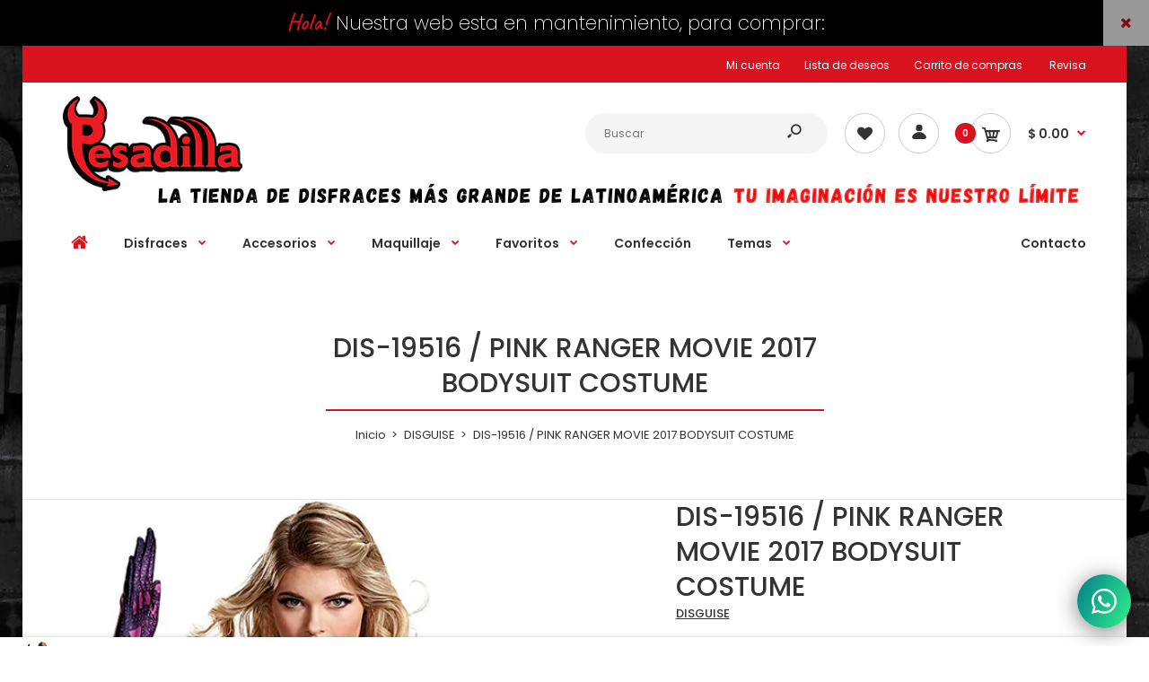

--- FILE ---
content_type: text/html; charset=utf-8
request_url: https://disfracespesadilla.com/products/pink-ranger-movie-2017-bodysuit-costume
body_size: 36173
content:
<!DOCTYPE html>
<!--[if IE 7]><html lang="en" class="ie7 responsive"><![endif]-->
<!--[if IE 8]><html lang="en" class="ie8 responsive"><![endif]-->
<!--[if IE 9]><html lang="en" class="ie9 responsive"><![endif]-->
<!--[if !IE]><!--><html lang="en" class="responsive"><!--<![endif]-->
<head>
  <meta charset="utf-8" />
  <meta name="facebook-domain-verification" content="urfn71lggqm73biglf3p2hk1f4eel0" />
  <!--[if IE]><meta http-equiv='X-UA-Compatible' content='IE=edge,chrome=1' /><![endif]--><meta name="viewport" content="width=device-width, initial-scale=1, minimum-scale=1, maximum-scale=1" /><link rel="canonical" href="https://disfracespesadilla.com/products/pink-ranger-movie-2017-bodysuit-costume" /><link rel="shortcut icon" href="//disfracespesadilla.com/cdn/shop/t/3/assets/favicon.png?v=63566304249348611651589346732" type="image/x-icon" /><link rel="apple-touch-icon-precomposed" href="//disfracespesadilla.com/cdn/shop/t/3/assets/iphone_icon.png?v=160125382282587839081588744756" /><link rel="apple-touch-icon-precomposed" sizes="114x114" href="//disfracespesadilla.com/cdn/shop/t/3/assets/iphone_icon_retina.png?v=111277506620037724361588744757" /><link rel="apple-touch-icon-precomposed" sizes="72x72" href="//disfracespesadilla.com/cdn/shop/t/3/assets/ipad_icon.png?v=46217946431076088791588744757" /><link rel="apple-touch-icon-precomposed" sizes="144x144" href="//disfracespesadilla.com/cdn/shop/t/3/assets/ipad_icon_retina.png?v=25159890736765013921588744758" /><meta name="description" content="INCLUYE: 1 TRAJE" /><title>DIS-19516 / PINK RANGER MOVIE 2017 BODYSUIT COSTUME | Disfraces Pesadilla</title>
<link href="//fonts.googleapis.com/css?family=Caveat:300italic,400italic,500italic,600italic,700italic,800italic,100,200,300,400,500,600,700,800&subset=cyrillic-ext,greek-ext,latin,latin-ext,cyrillic,greek,vietnamese" rel='stylesheet' type='text/css' /><link href="//fonts.googleapis.com/css?family=Poppins:300italic,400italic,500italic,600italic,700italic,800italic,100,200,300,400,500,600,700,800&subset=cyrillic-ext,greek-ext,latin,latin-ext,cyrillic,greek,vietnamese" rel='stylesheet' type='text/css' />
<!-- /snippets/social-meta-tags.liquid -->
<meta property="og:site_name" content="Disfraces Pesadilla">
<meta property="og:url" content="https://disfracespesadilla.com/products/pink-ranger-movie-2017-bodysuit-costume">
<meta property="og:title" content="DIS-19516 / PINK RANGER MOVIE 2017 BODYSUIT COSTUME">
<meta property="og:type" content="product">
<meta property="og:description" content="INCLUYE: 1 TRAJE"><meta property="og:price:amount" content="2,199.00">
  <meta property="og:price:currency" content="MXN">
  <meta property="og:price:amount_currency" content="$ 2,199.00"><meta property="og:image" content="http://disfracespesadilla.com/cdn/shop/products/DIS1-19516_1024x1024.jpg?v=1592988960">
<meta property="og:image:secure_url" content="https://disfracespesadilla.com/cdn/shop/products/DIS1-19516_1024x1024.jpg?v=1592988960">

<meta name="twitter:site" content="@">
<meta name="twitter:card" content="summary_large_image">
<meta name="twitter:title" content="DIS-19516 / PINK RANGER MOVIE 2017 BODYSUIT COSTUME">
<meta name="twitter:description" content="INCLUYE: 1 TRAJE">
<link href="//disfracespesadilla.com/cdn/shop/t/3/assets/rt.vendors.scss.css?v=131357445946860429941745001863" rel="stylesheet" type="text/css" media="all" /><link href="//disfracespesadilla.com/cdn/shop/t/3/assets/rt.application.scss.css?v=130543475088233622171702506320" rel="stylesheet" type="text/css" media="all" /><link href="//disfracespesadilla.com/cdn/shop/t/3/assets/rt.custom.scss.css?v=104612933517793032721712286134" rel="stylesheet" type="text/css" media="all" /><link href="//disfracespesadilla.com/cdn/shop/t/3/assets/custom_code.scss.css?v=58315118678863158711588568437" rel="stylesheet" type="text/css" media="all" /><script>
window.sidebar=!1,
window.template="product",
window.rtl=!1,
window.popup_mailchimp_expire=2,
window.popup_mailchimp_period=1,
window.popup_mailchimp_delay=200,
window.popup_mailchimp_close=0,
window.products={},window.product_image_zoom=0,
window.asset_url="//disfracespesadilla.com/cdn/shop/t/3/assets/?v=1068",
window.swatch_color=true,
window.swatch_size=true,
window.shopping_cart_type="ajax_popup",
window.contact_map_address="Avenida Lomas Verdes S/N,Lomas Verdes 3ra Secc, C.P.53120 , Naucalpan de Juárez,Estado de MéxicoMEXICO",
window.money_format="$ {{amount}}",
window.show_multiple_currencies=false,window.all_results_text="Ver todos los resultados",
window.megamenu_active=!1,
window.megamenu_hover=!1,
window.megamenu_responsive=!1,
window.megamenu_responsive_design="yes",
window.fixed_header="menu",
window.compare="1",
window.pitem_row="2",
window.swatch_color="1",
window.swatch_size="1",
window.swatch_color_advanced="1";
window.hn_use = true;
window.hn_once = false;
window.social_instagram = false;
window.reviews_enable =true;
var theme = {
  apps: {
    details: "Detalles",
    buyNow: "Compra ahora",
  },
  strings: {
    addToCart: "AÑADIR",
    soldOut: "Agotado",
    unavailable: "Indisponible",
    inStock: "En stock",
    available: "Disponible: ",
    outStock: "Agotado",
    sale: "Venta",
    btn_select_options: "Seleccione opciones",
    btn_add_to_cart: "AÑADIR"
  },
  settings: {
    moneyFormat:"$ {{amount}}",
  },
  inventory: true,
  sale_percentages: null,
  asset_url: "\/\/disfracespesadilla.com\/cdn\/shop\/t\/3\/assets\/?v=1068"
}
var roar_api = {
  main_info: {
    theme_id: '18389593',
    owner_email: 'pagospesadilla@gmail.com',
    shop: 'nightmare-costumes.myshopify.com',
    domain: 'nightmare-costumes.myshopify.com',
   	rdomain: 'disfracespesadilla.com',
    license: 'njgfompkancpeapkjooaglmkappgdpjhk'
  }
};
</script>
<script src="//disfracespesadilla.com/cdn/shop/t/3/assets/jquery-2.1.4.min.js?v=3135571069599077391588568515" defer="defer"></script><link rel="stylesheet" type="text/css" href="https://cdn.shopify.com/s/files/1/0024/1149/5539/files/pe-icon-7-stroke.css"><link rel="stylesheet" type="text/css" href="https://cdn.shopify.com/s/files/1/0024/1149/5539/files/settings.css"><link rel="stylesheet" type="text/css" href="https://cdn.shopify.com/s/files/1/0024/1149/5539/files/navigation.css"><link rel="stylesheet" type="text/css" href="https://cdn.shopify.com/s/files/1/0024/1149/5539/files/layers.css"><script src="https://cdn.shopify.com/s/files/1/0024/1149/5539/files/jquery.themepunch.tools.min.js" defer="defer"></script><script src="https://cdn.shopify.com/s/files/1/0024/1149/5539/files/jquery.themepunch.revolution.min.js?4556" defer="defer"></script><script type="text/javascript">
  var weketingShop = {
    shop:"nightmare-costumes.myshopify.com",
    moneyFormat:"$ {{amount}}",productJson:{"id":4629526347848,"title":"DIS-19516 \/ PINK RANGER MOVIE 2017 BODYSUIT COSTUME","handle":"pink-ranger-movie-2017-bodysuit-costume","description":"\u003cp\u003eINCLUYE: 1 TRAJE\u003c\/p\u003e\u003cp\u003e\u003c\/p\u003e","published_at":"2020-06-24T03:55:58-05:00","created_at":"2020-06-24T03:55:59-05:00","vendor":"DISGUISE","type":"Disfraz","tags":["DISFRAZ","MUJER","PELICULAS","PINK RANGER","POWER RANGERS BEAST MORPHER","RANGER ROSA","ROSA","SUPERHEROES"],"price":219900,"price_min":219900,"price_max":219900,"available":false,"price_varies":false,"compare_at_price":null,"compare_at_price_min":0,"compare_at_price_max":0,"compare_at_price_varies":false,"variants":[{"id":32198536495176,"title":"M (8-10)","option1":"M (8-10)","option2":null,"option3":null,"sku":"X039897195179","requires_shipping":true,"taxable":true,"featured_image":null,"available":false,"name":"DIS-19516 \/ PINK RANGER MOVIE 2017 BODYSUIT COSTUME - M (8-10)","public_title":"M (8-10)","options":["M (8-10)"],"price":219900,"weight":1000,"compare_at_price":null,"inventory_management":"shopify","barcode":"039897195179","requires_selling_plan":false,"selling_plan_allocations":[]},{"id":32198536527944,"title":"L (12-14)","option1":"L (12-14)","option2":null,"option3":null,"sku":"X039897195254","requires_shipping":true,"taxable":true,"featured_image":null,"available":false,"name":"DIS-19516 \/ PINK RANGER MOVIE 2017 BODYSUIT COSTUME - L (12-14)","public_title":"L (12-14)","options":["L (12-14)"],"price":219900,"weight":1000,"compare_at_price":null,"inventory_management":"shopify","barcode":"039897195254","requires_selling_plan":false,"selling_plan_allocations":[]},{"id":32198536560712,"title":"S (4-6)","option1":"S (4-6)","option2":null,"option3":null,"sku":"X039897195162","requires_shipping":true,"taxable":true,"featured_image":null,"available":false,"name":"DIS-19516 \/ PINK RANGER MOVIE 2017 BODYSUIT COSTUME - S (4-6)","public_title":"S (4-6)","options":["S (4-6)"],"price":219900,"weight":1000,"compare_at_price":null,"inventory_management":"shopify","barcode":"039897195162","requires_selling_plan":false,"selling_plan_allocations":[]}],"images":["\/\/disfracespesadilla.com\/cdn\/shop\/products\/DIS1-19516.jpg?v=1592988960"],"featured_image":"\/\/disfracespesadilla.com\/cdn\/shop\/products\/DIS1-19516.jpg?v=1592988960","options":["SIZE"],"media":[{"alt":null,"id":6935488036936,"position":1,"preview_image":{"aspect_ratio":0.496,"height":1500,"width":744,"src":"\/\/disfracespesadilla.com\/cdn\/shop\/products\/DIS1-19516.jpg?v=1592988960"},"aspect_ratio":0.496,"height":1500,"media_type":"image","src":"\/\/disfracespesadilla.com\/cdn\/shop\/products\/DIS1-19516.jpg?v=1592988960","width":744}],"requires_selling_plan":false,"selling_plan_groups":[],"content":"\u003cp\u003eINCLUYE: 1 TRAJE\u003c\/p\u003e\u003cp\u003e\u003c\/p\u003e"},};
</script><script>window.performance && window.performance.mark && window.performance.mark('shopify.content_for_header.start');</script><meta id="shopify-digital-wallet" name="shopify-digital-wallet" content="/27869151304/digital_wallets/dialog">
<link rel="alternate" type="application/json+oembed" href="https://disfracespesadilla.com/products/pink-ranger-movie-2017-bodysuit-costume.oembed">
<script async="async" src="/checkouts/internal/preloads.js?locale=es-MX"></script>
<script id="shopify-features" type="application/json">{"accessToken":"ae9d613c4d90d424005f4aa3c178607f","betas":["rich-media-storefront-analytics"],"domain":"disfracespesadilla.com","predictiveSearch":true,"shopId":27869151304,"locale":"es"}</script>
<script>var Shopify = Shopify || {};
Shopify.shop = "nightmare-costumes.myshopify.com";
Shopify.locale = "es";
Shopify.currency = {"active":"MXN","rate":"1.0"};
Shopify.country = "MX";
Shopify.theme = {"name":"Fastor-default-v4.6.1 PESADILLA F","id":81660837960,"schema_name":"Fastor","schema_version":"4.6","theme_store_id":null,"role":"main"};
Shopify.theme.handle = "null";
Shopify.theme.style = {"id":null,"handle":null};
Shopify.cdnHost = "disfracespesadilla.com/cdn";
Shopify.routes = Shopify.routes || {};
Shopify.routes.root = "/";</script>
<script type="module">!function(o){(o.Shopify=o.Shopify||{}).modules=!0}(window);</script>
<script>!function(o){function n(){var o=[];function n(){o.push(Array.prototype.slice.apply(arguments))}return n.q=o,n}var t=o.Shopify=o.Shopify||{};t.loadFeatures=n(),t.autoloadFeatures=n()}(window);</script>
<script id="shop-js-analytics" type="application/json">{"pageType":"product"}</script>
<script defer="defer" async type="module" src="//disfracespesadilla.com/cdn/shopifycloud/shop-js/modules/v2/client.init-shop-cart-sync_BSQ69bm3.es.esm.js"></script>
<script defer="defer" async type="module" src="//disfracespesadilla.com/cdn/shopifycloud/shop-js/modules/v2/chunk.common_CIqZBrE6.esm.js"></script>
<script type="module">
  await import("//disfracespesadilla.com/cdn/shopifycloud/shop-js/modules/v2/client.init-shop-cart-sync_BSQ69bm3.es.esm.js");
await import("//disfracespesadilla.com/cdn/shopifycloud/shop-js/modules/v2/chunk.common_CIqZBrE6.esm.js");

  window.Shopify.SignInWithShop?.initShopCartSync?.({"fedCMEnabled":true,"windoidEnabled":true});

</script>
<script>(function() {
  var isLoaded = false;
  function asyncLoad() {
    if (isLoaded) return;
    isLoaded = true;
    var urls = ["https:\/\/cdn.shopify.com\/s\/files\/1\/0184\/4255\/1360\/files\/whatsapp.min.js?v=1591066395\u0026shop=nightmare-costumes.myshopify.com","https:\/\/api.omegatheme.com\/facebook-chat\/\/facebook-chat.js?v=1596567662\u0026shop=nightmare-costumes.myshopify.com","https:\/\/chimpstatic.com\/mcjs-connected\/js\/users\/a44b67ede3439289da3d7af08\/c7a0818ac462b53a141a8624b.js?shop=nightmare-costumes.myshopify.com","\/\/www.powr.io\/powr.js?powr-token=nightmare-costumes.myshopify.com\u0026external-type=shopify\u0026shop=nightmare-costumes.myshopify.com","https:\/\/cdn.shopify.com\/s\/files\/1\/0278\/6915\/1304\/t\/3\/assets\/globo.formbuilder.init.js?v=1595615290\u0026shop=nightmare-costumes.myshopify.com","\/\/www.powr.io\/powr.js?powr-token=nightmare-costumes.myshopify.com\u0026external-type=shopify\u0026shop=nightmare-costumes.myshopify.com","https:\/\/cdnig.addons.business\/embed\/cloud\/nightmare-costumes\/cziframeagent.js?v=212104101107\u0026token=TMcg222103YhhF8l\u0026shop=nightmare-costumes.myshopify.com","\/\/cdn.shopify.com\/proxy\/45b0089c5bb3417ee0fa537dc48dc23ad0fb28d5aee6504789368c91173ad80c\/cdn.nfcube.com\/instafeed-9dae7b4e3da060cec070676658c1d45a.js?shop=nightmare-costumes.myshopify.com\u0026sp-cache-control=cHVibGljLCBtYXgtYWdlPTkwMA","\/\/cdn.shopify.com\/proxy\/7ee47f74dcb24e2a6f20401aa7fd77b6557392ed6714e3428e2a2b3dab646d94\/bucket.useifsapp.com\/theme-files-min\/js\/ifs-script-tag-min.js?v=2\u0026shop=nightmare-costumes.myshopify.com\u0026sp-cache-control=cHVibGljLCBtYXgtYWdlPTkwMA"];
    for (var i = 0; i < urls.length; i++) {
      var s = document.createElement('script');
      s.type = 'text/javascript';
      s.async = true;
      s.src = urls[i];
      var x = document.getElementsByTagName('script')[0];
      x.parentNode.insertBefore(s, x);
    }
  };
  if(window.attachEvent) {
    window.attachEvent('onload', asyncLoad);
  } else {
    window.addEventListener('load', asyncLoad, false);
  }
})();</script>
<script id="__st">var __st={"a":27869151304,"offset":-21600,"reqid":"7675af98-7f12-4bfe-923d-c19f574a48ef-1768903729","pageurl":"disfracespesadilla.com\/products\/pink-ranger-movie-2017-bodysuit-costume","u":"09e585249564","p":"product","rtyp":"product","rid":4629526347848};</script>
<script>window.ShopifyPaypalV4VisibilityTracking = true;</script>
<script id="captcha-bootstrap">!function(){'use strict';const t='contact',e='account',n='new_comment',o=[[t,t],['blogs',n],['comments',n],[t,'customer']],c=[[e,'customer_login'],[e,'guest_login'],[e,'recover_customer_password'],[e,'create_customer']],r=t=>t.map((([t,e])=>`form[action*='/${t}']:not([data-nocaptcha='true']) input[name='form_type'][value='${e}']`)).join(','),a=t=>()=>t?[...document.querySelectorAll(t)].map((t=>t.form)):[];function s(){const t=[...o],e=r(t);return a(e)}const i='password',u='form_key',d=['recaptcha-v3-token','g-recaptcha-response','h-captcha-response',i],f=()=>{try{return window.sessionStorage}catch{return}},m='__shopify_v',_=t=>t.elements[u];function p(t,e,n=!1){try{const o=window.sessionStorage,c=JSON.parse(o.getItem(e)),{data:r}=function(t){const{data:e,action:n}=t;return t[m]||n?{data:e,action:n}:{data:t,action:n}}(c);for(const[e,n]of Object.entries(r))t.elements[e]&&(t.elements[e].value=n);n&&o.removeItem(e)}catch(o){console.error('form repopulation failed',{error:o})}}const l='form_type',E='cptcha';function T(t){t.dataset[E]=!0}const w=window,h=w.document,L='Shopify',v='ce_forms',y='captcha';let A=!1;((t,e)=>{const n=(g='f06e6c50-85a8-45c8-87d0-21a2b65856fe',I='https://cdn.shopify.com/shopifycloud/storefront-forms-hcaptcha/ce_storefront_forms_captcha_hcaptcha.v1.5.2.iife.js',D={infoText:'Protegido por hCaptcha',privacyText:'Privacidad',termsText:'Términos'},(t,e,n)=>{const o=w[L][v],c=o.bindForm;if(c)return c(t,g,e,D).then(n);var r;o.q.push([[t,g,e,D],n]),r=I,A||(h.body.append(Object.assign(h.createElement('script'),{id:'captcha-provider',async:!0,src:r})),A=!0)});var g,I,D;w[L]=w[L]||{},w[L][v]=w[L][v]||{},w[L][v].q=[],w[L][y]=w[L][y]||{},w[L][y].protect=function(t,e){n(t,void 0,e),T(t)},Object.freeze(w[L][y]),function(t,e,n,w,h,L){const[v,y,A,g]=function(t,e,n){const i=e?o:[],u=t?c:[],d=[...i,...u],f=r(d),m=r(i),_=r(d.filter((([t,e])=>n.includes(e))));return[a(f),a(m),a(_),s()]}(w,h,L),I=t=>{const e=t.target;return e instanceof HTMLFormElement?e:e&&e.form},D=t=>v().includes(t);t.addEventListener('submit',(t=>{const e=I(t);if(!e)return;const n=D(e)&&!e.dataset.hcaptchaBound&&!e.dataset.recaptchaBound,o=_(e),c=g().includes(e)&&(!o||!o.value);(n||c)&&t.preventDefault(),c&&!n&&(function(t){try{if(!f())return;!function(t){const e=f();if(!e)return;const n=_(t);if(!n)return;const o=n.value;o&&e.removeItem(o)}(t);const e=Array.from(Array(32),(()=>Math.random().toString(36)[2])).join('');!function(t,e){_(t)||t.append(Object.assign(document.createElement('input'),{type:'hidden',name:u})),t.elements[u].value=e}(t,e),function(t,e){const n=f();if(!n)return;const o=[...t.querySelectorAll(`input[type='${i}']`)].map((({name:t})=>t)),c=[...d,...o],r={};for(const[a,s]of new FormData(t).entries())c.includes(a)||(r[a]=s);n.setItem(e,JSON.stringify({[m]:1,action:t.action,data:r}))}(t,e)}catch(e){console.error('failed to persist form',e)}}(e),e.submit())}));const S=(t,e)=>{t&&!t.dataset[E]&&(n(t,e.some((e=>e===t))),T(t))};for(const o of['focusin','change'])t.addEventListener(o,(t=>{const e=I(t);D(e)&&S(e,y())}));const B=e.get('form_key'),M=e.get(l),P=B&&M;t.addEventListener('DOMContentLoaded',(()=>{const t=y();if(P)for(const e of t)e.elements[l].value===M&&p(e,B);[...new Set([...A(),...v().filter((t=>'true'===t.dataset.shopifyCaptcha))])].forEach((e=>S(e,t)))}))}(h,new URLSearchParams(w.location.search),n,t,e,['guest_login'])})(!0,!0)}();</script>
<script integrity="sha256-4kQ18oKyAcykRKYeNunJcIwy7WH5gtpwJnB7kiuLZ1E=" data-source-attribution="shopify.loadfeatures" defer="defer" src="//disfracespesadilla.com/cdn/shopifycloud/storefront/assets/storefront/load_feature-a0a9edcb.js" crossorigin="anonymous"></script>
<script data-source-attribution="shopify.dynamic_checkout.dynamic.init">var Shopify=Shopify||{};Shopify.PaymentButton=Shopify.PaymentButton||{isStorefrontPortableWallets:!0,init:function(){window.Shopify.PaymentButton.init=function(){};var t=document.createElement("script");t.src="https://disfracespesadilla.com/cdn/shopifycloud/portable-wallets/latest/portable-wallets.es.js",t.type="module",document.head.appendChild(t)}};
</script>
<script data-source-attribution="shopify.dynamic_checkout.buyer_consent">
  function portableWalletsHideBuyerConsent(e){var t=document.getElementById("shopify-buyer-consent"),n=document.getElementById("shopify-subscription-policy-button");t&&n&&(t.classList.add("hidden"),t.setAttribute("aria-hidden","true"),n.removeEventListener("click",e))}function portableWalletsShowBuyerConsent(e){var t=document.getElementById("shopify-buyer-consent"),n=document.getElementById("shopify-subscription-policy-button");t&&n&&(t.classList.remove("hidden"),t.removeAttribute("aria-hidden"),n.addEventListener("click",e))}window.Shopify?.PaymentButton&&(window.Shopify.PaymentButton.hideBuyerConsent=portableWalletsHideBuyerConsent,window.Shopify.PaymentButton.showBuyerConsent=portableWalletsShowBuyerConsent);
</script>
<script data-source-attribution="shopify.dynamic_checkout.cart.bootstrap">document.addEventListener("DOMContentLoaded",(function(){function t(){return document.querySelector("shopify-accelerated-checkout-cart, shopify-accelerated-checkout")}if(t())Shopify.PaymentButton.init();else{new MutationObserver((function(e,n){t()&&(Shopify.PaymentButton.init(),n.disconnect())})).observe(document.body,{childList:!0,subtree:!0})}}));
</script>

<script>window.performance && window.performance.mark && window.performance.mark('shopify.content_for_header.end');</script>
  <script type="text/javascript">
  var weketingShop = {
    shop:"nightmare-costumes.myshopify.com",
    moneyFormat:"$ {{amount}}",productJson:{"id":4629526347848,"title":"DIS-19516 \/ PINK RANGER MOVIE 2017 BODYSUIT COSTUME","handle":"pink-ranger-movie-2017-bodysuit-costume","description":"\u003cp\u003eINCLUYE: 1 TRAJE\u003c\/p\u003e\u003cp\u003e\u003c\/p\u003e","published_at":"2020-06-24T03:55:58-05:00","created_at":"2020-06-24T03:55:59-05:00","vendor":"DISGUISE","type":"Disfraz","tags":["DISFRAZ","MUJER","PELICULAS","PINK RANGER","POWER RANGERS BEAST MORPHER","RANGER ROSA","ROSA","SUPERHEROES"],"price":219900,"price_min":219900,"price_max":219900,"available":false,"price_varies":false,"compare_at_price":null,"compare_at_price_min":0,"compare_at_price_max":0,"compare_at_price_varies":false,"variants":[{"id":32198536495176,"title":"M (8-10)","option1":"M (8-10)","option2":null,"option3":null,"sku":"X039897195179","requires_shipping":true,"taxable":true,"featured_image":null,"available":false,"name":"DIS-19516 \/ PINK RANGER MOVIE 2017 BODYSUIT COSTUME - M (8-10)","public_title":"M (8-10)","options":["M (8-10)"],"price":219900,"weight":1000,"compare_at_price":null,"inventory_management":"shopify","barcode":"039897195179","requires_selling_plan":false,"selling_plan_allocations":[]},{"id":32198536527944,"title":"L (12-14)","option1":"L (12-14)","option2":null,"option3":null,"sku":"X039897195254","requires_shipping":true,"taxable":true,"featured_image":null,"available":false,"name":"DIS-19516 \/ PINK RANGER MOVIE 2017 BODYSUIT COSTUME - L (12-14)","public_title":"L (12-14)","options":["L (12-14)"],"price":219900,"weight":1000,"compare_at_price":null,"inventory_management":"shopify","barcode":"039897195254","requires_selling_plan":false,"selling_plan_allocations":[]},{"id":32198536560712,"title":"S (4-6)","option1":"S (4-6)","option2":null,"option3":null,"sku":"X039897195162","requires_shipping":true,"taxable":true,"featured_image":null,"available":false,"name":"DIS-19516 \/ PINK RANGER MOVIE 2017 BODYSUIT COSTUME - S (4-6)","public_title":"S (4-6)","options":["S (4-6)"],"price":219900,"weight":1000,"compare_at_price":null,"inventory_management":"shopify","barcode":"039897195162","requires_selling_plan":false,"selling_plan_allocations":[]}],"images":["\/\/disfracespesadilla.com\/cdn\/shop\/products\/DIS1-19516.jpg?v=1592988960"],"featured_image":"\/\/disfracespesadilla.com\/cdn\/shop\/products\/DIS1-19516.jpg?v=1592988960","options":["SIZE"],"media":[{"alt":null,"id":6935488036936,"position":1,"preview_image":{"aspect_ratio":0.496,"height":1500,"width":744,"src":"\/\/disfracespesadilla.com\/cdn\/shop\/products\/DIS1-19516.jpg?v=1592988960"},"aspect_ratio":0.496,"height":1500,"media_type":"image","src":"\/\/disfracespesadilla.com\/cdn\/shop\/products\/DIS1-19516.jpg?v=1592988960","width":744}],"requires_selling_plan":false,"selling_plan_groups":[],"content":"\u003cp\u003eINCLUYE: 1 TRAJE\u003c\/p\u003e\u003cp\u003e\u003c\/p\u003e"},};
</script>
<script src="https://cdn.shopify.com/extensions/019b8cbe-684e-7816-b84e-59c9fa41ad1c/instagram-story-app-45/assets/instagram-story.js" type="text/javascript" defer="defer"></script>
<link href="https://cdn.shopify.com/extensions/019b8cbe-684e-7816-b84e-59c9fa41ad1c/instagram-story-app-45/assets/instagram-story.css" rel="stylesheet" type="text/css" media="all">
<link href="https://monorail-edge.shopifysvc.com" rel="dns-prefetch">
<script>(function(){if ("sendBeacon" in navigator && "performance" in window) {try {var session_token_from_headers = performance.getEntriesByType('navigation')[0].serverTiming.find(x => x.name == '_s').description;} catch {var session_token_from_headers = undefined;}var session_cookie_matches = document.cookie.match(/_shopify_s=([^;]*)/);var session_token_from_cookie = session_cookie_matches && session_cookie_matches.length === 2 ? session_cookie_matches[1] : "";var session_token = session_token_from_headers || session_token_from_cookie || "";function handle_abandonment_event(e) {var entries = performance.getEntries().filter(function(entry) {return /monorail-edge.shopifysvc.com/.test(entry.name);});if (!window.abandonment_tracked && entries.length === 0) {window.abandonment_tracked = true;var currentMs = Date.now();var navigation_start = performance.timing.navigationStart;var payload = {shop_id: 27869151304,url: window.location.href,navigation_start,duration: currentMs - navigation_start,session_token,page_type: "product"};window.navigator.sendBeacon("https://monorail-edge.shopifysvc.com/v1/produce", JSON.stringify({schema_id: "online_store_buyer_site_abandonment/1.1",payload: payload,metadata: {event_created_at_ms: currentMs,event_sent_at_ms: currentMs}}));}}window.addEventListener('pagehide', handle_abandonment_event);}}());</script>
<script id="web-pixels-manager-setup">(function e(e,d,r,n,o){if(void 0===o&&(o={}),!Boolean(null===(a=null===(i=window.Shopify)||void 0===i?void 0:i.analytics)||void 0===a?void 0:a.replayQueue)){var i,a;window.Shopify=window.Shopify||{};var t=window.Shopify;t.analytics=t.analytics||{};var s=t.analytics;s.replayQueue=[],s.publish=function(e,d,r){return s.replayQueue.push([e,d,r]),!0};try{self.performance.mark("wpm:start")}catch(e){}var l=function(){var e={modern:/Edge?\/(1{2}[4-9]|1[2-9]\d|[2-9]\d{2}|\d{4,})\.\d+(\.\d+|)|Firefox\/(1{2}[4-9]|1[2-9]\d|[2-9]\d{2}|\d{4,})\.\d+(\.\d+|)|Chrom(ium|e)\/(9{2}|\d{3,})\.\d+(\.\d+|)|(Maci|X1{2}).+ Version\/(15\.\d+|(1[6-9]|[2-9]\d|\d{3,})\.\d+)([,.]\d+|)( \(\w+\)|)( Mobile\/\w+|) Safari\/|Chrome.+OPR\/(9{2}|\d{3,})\.\d+\.\d+|(CPU[ +]OS|iPhone[ +]OS|CPU[ +]iPhone|CPU IPhone OS|CPU iPad OS)[ +]+(15[._]\d+|(1[6-9]|[2-9]\d|\d{3,})[._]\d+)([._]\d+|)|Android:?[ /-](13[3-9]|1[4-9]\d|[2-9]\d{2}|\d{4,})(\.\d+|)(\.\d+|)|Android.+Firefox\/(13[5-9]|1[4-9]\d|[2-9]\d{2}|\d{4,})\.\d+(\.\d+|)|Android.+Chrom(ium|e)\/(13[3-9]|1[4-9]\d|[2-9]\d{2}|\d{4,})\.\d+(\.\d+|)|SamsungBrowser\/([2-9]\d|\d{3,})\.\d+/,legacy:/Edge?\/(1[6-9]|[2-9]\d|\d{3,})\.\d+(\.\d+|)|Firefox\/(5[4-9]|[6-9]\d|\d{3,})\.\d+(\.\d+|)|Chrom(ium|e)\/(5[1-9]|[6-9]\d|\d{3,})\.\d+(\.\d+|)([\d.]+$|.*Safari\/(?![\d.]+ Edge\/[\d.]+$))|(Maci|X1{2}).+ Version\/(10\.\d+|(1[1-9]|[2-9]\d|\d{3,})\.\d+)([,.]\d+|)( \(\w+\)|)( Mobile\/\w+|) Safari\/|Chrome.+OPR\/(3[89]|[4-9]\d|\d{3,})\.\d+\.\d+|(CPU[ +]OS|iPhone[ +]OS|CPU[ +]iPhone|CPU IPhone OS|CPU iPad OS)[ +]+(10[._]\d+|(1[1-9]|[2-9]\d|\d{3,})[._]\d+)([._]\d+|)|Android:?[ /-](13[3-9]|1[4-9]\d|[2-9]\d{2}|\d{4,})(\.\d+|)(\.\d+|)|Mobile Safari.+OPR\/([89]\d|\d{3,})\.\d+\.\d+|Android.+Firefox\/(13[5-9]|1[4-9]\d|[2-9]\d{2}|\d{4,})\.\d+(\.\d+|)|Android.+Chrom(ium|e)\/(13[3-9]|1[4-9]\d|[2-9]\d{2}|\d{4,})\.\d+(\.\d+|)|Android.+(UC? ?Browser|UCWEB|U3)[ /]?(15\.([5-9]|\d{2,})|(1[6-9]|[2-9]\d|\d{3,})\.\d+)\.\d+|SamsungBrowser\/(5\.\d+|([6-9]|\d{2,})\.\d+)|Android.+MQ{2}Browser\/(14(\.(9|\d{2,})|)|(1[5-9]|[2-9]\d|\d{3,})(\.\d+|))(\.\d+|)|K[Aa][Ii]OS\/(3\.\d+|([4-9]|\d{2,})\.\d+)(\.\d+|)/},d=e.modern,r=e.legacy,n=navigator.userAgent;return n.match(d)?"modern":n.match(r)?"legacy":"unknown"}(),u="modern"===l?"modern":"legacy",c=(null!=n?n:{modern:"",legacy:""})[u],f=function(e){return[e.baseUrl,"/wpm","/b",e.hashVersion,"modern"===e.buildTarget?"m":"l",".js"].join("")}({baseUrl:d,hashVersion:r,buildTarget:u}),m=function(e){var d=e.version,r=e.bundleTarget,n=e.surface,o=e.pageUrl,i=e.monorailEndpoint;return{emit:function(e){var a=e.status,t=e.errorMsg,s=(new Date).getTime(),l=JSON.stringify({metadata:{event_sent_at_ms:s},events:[{schema_id:"web_pixels_manager_load/3.1",payload:{version:d,bundle_target:r,page_url:o,status:a,surface:n,error_msg:t},metadata:{event_created_at_ms:s}}]});if(!i)return console&&console.warn&&console.warn("[Web Pixels Manager] No Monorail endpoint provided, skipping logging."),!1;try{return self.navigator.sendBeacon.bind(self.navigator)(i,l)}catch(e){}var u=new XMLHttpRequest;try{return u.open("POST",i,!0),u.setRequestHeader("Content-Type","text/plain"),u.send(l),!0}catch(e){return console&&console.warn&&console.warn("[Web Pixels Manager] Got an unhandled error while logging to Monorail."),!1}}}}({version:r,bundleTarget:l,surface:e.surface,pageUrl:self.location.href,monorailEndpoint:e.monorailEndpoint});try{o.browserTarget=l,function(e){var d=e.src,r=e.async,n=void 0===r||r,o=e.onload,i=e.onerror,a=e.sri,t=e.scriptDataAttributes,s=void 0===t?{}:t,l=document.createElement("script"),u=document.querySelector("head"),c=document.querySelector("body");if(l.async=n,l.src=d,a&&(l.integrity=a,l.crossOrigin="anonymous"),s)for(var f in s)if(Object.prototype.hasOwnProperty.call(s,f))try{l.dataset[f]=s[f]}catch(e){}if(o&&l.addEventListener("load",o),i&&l.addEventListener("error",i),u)u.appendChild(l);else{if(!c)throw new Error("Did not find a head or body element to append the script");c.appendChild(l)}}({src:f,async:!0,onload:function(){if(!function(){var e,d;return Boolean(null===(d=null===(e=window.Shopify)||void 0===e?void 0:e.analytics)||void 0===d?void 0:d.initialized)}()){var d=window.webPixelsManager.init(e)||void 0;if(d){var r=window.Shopify.analytics;r.replayQueue.forEach((function(e){var r=e[0],n=e[1],o=e[2];d.publishCustomEvent(r,n,o)})),r.replayQueue=[],r.publish=d.publishCustomEvent,r.visitor=d.visitor,r.initialized=!0}}},onerror:function(){return m.emit({status:"failed",errorMsg:"".concat(f," has failed to load")})},sri:function(e){var d=/^sha384-[A-Za-z0-9+/=]+$/;return"string"==typeof e&&d.test(e)}(c)?c:"",scriptDataAttributes:o}),m.emit({status:"loading"})}catch(e){m.emit({status:"failed",errorMsg:(null==e?void 0:e.message)||"Unknown error"})}}})({shopId: 27869151304,storefrontBaseUrl: "https://disfracespesadilla.com",extensionsBaseUrl: "https://extensions.shopifycdn.com/cdn/shopifycloud/web-pixels-manager",monorailEndpoint: "https://monorail-edge.shopifysvc.com/unstable/produce_batch",surface: "storefront-renderer",enabledBetaFlags: ["2dca8a86"],webPixelsConfigList: [{"id":"258605128","configuration":"{\"pixel_id\":\"1734923616664027\",\"pixel_type\":\"facebook_pixel\"}","eventPayloadVersion":"v1","runtimeContext":"OPEN","scriptVersion":"ca16bc87fe92b6042fbaa3acc2fbdaa6","type":"APP","apiClientId":2329312,"privacyPurposes":["ANALYTICS","MARKETING","SALE_OF_DATA"],"dataSharingAdjustments":{"protectedCustomerApprovalScopes":["read_customer_address","read_customer_email","read_customer_name","read_customer_personal_data","read_customer_phone"]}},{"id":"37683272","eventPayloadVersion":"v1","runtimeContext":"LAX","scriptVersion":"1","type":"CUSTOM","privacyPurposes":["ANALYTICS"],"name":"Google Analytics tag (migrated)"},{"id":"shopify-app-pixel","configuration":"{}","eventPayloadVersion":"v1","runtimeContext":"STRICT","scriptVersion":"0450","apiClientId":"shopify-pixel","type":"APP","privacyPurposes":["ANALYTICS","MARKETING"]},{"id":"shopify-custom-pixel","eventPayloadVersion":"v1","runtimeContext":"LAX","scriptVersion":"0450","apiClientId":"shopify-pixel","type":"CUSTOM","privacyPurposes":["ANALYTICS","MARKETING"]}],isMerchantRequest: false,initData: {"shop":{"name":"Disfraces Pesadilla","paymentSettings":{"currencyCode":"MXN"},"myshopifyDomain":"nightmare-costumes.myshopify.com","countryCode":"MX","storefrontUrl":"https:\/\/disfracespesadilla.com"},"customer":null,"cart":null,"checkout":null,"productVariants":[{"price":{"amount":2199.0,"currencyCode":"MXN"},"product":{"title":"DIS-19516 \/ PINK RANGER MOVIE 2017 BODYSUIT COSTUME","vendor":"DISGUISE","id":"4629526347848","untranslatedTitle":"DIS-19516 \/ PINK RANGER MOVIE 2017 BODYSUIT COSTUME","url":"\/products\/pink-ranger-movie-2017-bodysuit-costume","type":"Disfraz"},"id":"32198536495176","image":{"src":"\/\/disfracespesadilla.com\/cdn\/shop\/products\/DIS1-19516.jpg?v=1592988960"},"sku":"X039897195179","title":"M (8-10)","untranslatedTitle":"M (8-10)"},{"price":{"amount":2199.0,"currencyCode":"MXN"},"product":{"title":"DIS-19516 \/ PINK RANGER MOVIE 2017 BODYSUIT COSTUME","vendor":"DISGUISE","id":"4629526347848","untranslatedTitle":"DIS-19516 \/ PINK RANGER MOVIE 2017 BODYSUIT COSTUME","url":"\/products\/pink-ranger-movie-2017-bodysuit-costume","type":"Disfraz"},"id":"32198536527944","image":{"src":"\/\/disfracespesadilla.com\/cdn\/shop\/products\/DIS1-19516.jpg?v=1592988960"},"sku":"X039897195254","title":"L (12-14)","untranslatedTitle":"L (12-14)"},{"price":{"amount":2199.0,"currencyCode":"MXN"},"product":{"title":"DIS-19516 \/ PINK RANGER MOVIE 2017 BODYSUIT COSTUME","vendor":"DISGUISE","id":"4629526347848","untranslatedTitle":"DIS-19516 \/ PINK RANGER MOVIE 2017 BODYSUIT COSTUME","url":"\/products\/pink-ranger-movie-2017-bodysuit-costume","type":"Disfraz"},"id":"32198536560712","image":{"src":"\/\/disfracespesadilla.com\/cdn\/shop\/products\/DIS1-19516.jpg?v=1592988960"},"sku":"X039897195162","title":"S (4-6)","untranslatedTitle":"S (4-6)"}],"purchasingCompany":null},},"https://disfracespesadilla.com/cdn","fcfee988w5aeb613cpc8e4bc33m6693e112",{"modern":"","legacy":""},{"shopId":"27869151304","storefrontBaseUrl":"https:\/\/disfracespesadilla.com","extensionBaseUrl":"https:\/\/extensions.shopifycdn.com\/cdn\/shopifycloud\/web-pixels-manager","surface":"storefront-renderer","enabledBetaFlags":"[\"2dca8a86\"]","isMerchantRequest":"false","hashVersion":"fcfee988w5aeb613cpc8e4bc33m6693e112","publish":"custom","events":"[[\"page_viewed\",{}],[\"product_viewed\",{\"productVariant\":{\"price\":{\"amount\":2199.0,\"currencyCode\":\"MXN\"},\"product\":{\"title\":\"DIS-19516 \/ PINK RANGER MOVIE 2017 BODYSUIT COSTUME\",\"vendor\":\"DISGUISE\",\"id\":\"4629526347848\",\"untranslatedTitle\":\"DIS-19516 \/ PINK RANGER MOVIE 2017 BODYSUIT COSTUME\",\"url\":\"\/products\/pink-ranger-movie-2017-bodysuit-costume\",\"type\":\"Disfraz\"},\"id\":\"32198536495176\",\"image\":{\"src\":\"\/\/disfracespesadilla.com\/cdn\/shop\/products\/DIS1-19516.jpg?v=1592988960\"},\"sku\":\"X039897195179\",\"title\":\"M (8-10)\",\"untranslatedTitle\":\"M (8-10)\"}}]]"});</script><script>
  window.ShopifyAnalytics = window.ShopifyAnalytics || {};
  window.ShopifyAnalytics.meta = window.ShopifyAnalytics.meta || {};
  window.ShopifyAnalytics.meta.currency = 'MXN';
  var meta = {"product":{"id":4629526347848,"gid":"gid:\/\/shopify\/Product\/4629526347848","vendor":"DISGUISE","type":"Disfraz","handle":"pink-ranger-movie-2017-bodysuit-costume","variants":[{"id":32198536495176,"price":219900,"name":"DIS-19516 \/ PINK RANGER MOVIE 2017 BODYSUIT COSTUME - M (8-10)","public_title":"M (8-10)","sku":"X039897195179"},{"id":32198536527944,"price":219900,"name":"DIS-19516 \/ PINK RANGER MOVIE 2017 BODYSUIT COSTUME - L (12-14)","public_title":"L (12-14)","sku":"X039897195254"},{"id":32198536560712,"price":219900,"name":"DIS-19516 \/ PINK RANGER MOVIE 2017 BODYSUIT COSTUME - S (4-6)","public_title":"S (4-6)","sku":"X039897195162"}],"remote":false},"page":{"pageType":"product","resourceType":"product","resourceId":4629526347848,"requestId":"7675af98-7f12-4bfe-923d-c19f574a48ef-1768903729"}};
  for (var attr in meta) {
    window.ShopifyAnalytics.meta[attr] = meta[attr];
  }
</script>
<script class="analytics">
  (function () {
    var customDocumentWrite = function(content) {
      var jquery = null;

      if (window.jQuery) {
        jquery = window.jQuery;
      } else if (window.Checkout && window.Checkout.$) {
        jquery = window.Checkout.$;
      }

      if (jquery) {
        jquery('body').append(content);
      }
    };

    var hasLoggedConversion = function(token) {
      if (token) {
        return document.cookie.indexOf('loggedConversion=' + token) !== -1;
      }
      return false;
    }

    var setCookieIfConversion = function(token) {
      if (token) {
        var twoMonthsFromNow = new Date(Date.now());
        twoMonthsFromNow.setMonth(twoMonthsFromNow.getMonth() + 2);

        document.cookie = 'loggedConversion=' + token + '; expires=' + twoMonthsFromNow;
      }
    }

    var trekkie = window.ShopifyAnalytics.lib = window.trekkie = window.trekkie || [];
    if (trekkie.integrations) {
      return;
    }
    trekkie.methods = [
      'identify',
      'page',
      'ready',
      'track',
      'trackForm',
      'trackLink'
    ];
    trekkie.factory = function(method) {
      return function() {
        var args = Array.prototype.slice.call(arguments);
        args.unshift(method);
        trekkie.push(args);
        return trekkie;
      };
    };
    for (var i = 0; i < trekkie.methods.length; i++) {
      var key = trekkie.methods[i];
      trekkie[key] = trekkie.factory(key);
    }
    trekkie.load = function(config) {
      trekkie.config = config || {};
      trekkie.config.initialDocumentCookie = document.cookie;
      var first = document.getElementsByTagName('script')[0];
      var script = document.createElement('script');
      script.type = 'text/javascript';
      script.onerror = function(e) {
        var scriptFallback = document.createElement('script');
        scriptFallback.type = 'text/javascript';
        scriptFallback.onerror = function(error) {
                var Monorail = {
      produce: function produce(monorailDomain, schemaId, payload) {
        var currentMs = new Date().getTime();
        var event = {
          schema_id: schemaId,
          payload: payload,
          metadata: {
            event_created_at_ms: currentMs,
            event_sent_at_ms: currentMs
          }
        };
        return Monorail.sendRequest("https://" + monorailDomain + "/v1/produce", JSON.stringify(event));
      },
      sendRequest: function sendRequest(endpointUrl, payload) {
        // Try the sendBeacon API
        if (window && window.navigator && typeof window.navigator.sendBeacon === 'function' && typeof window.Blob === 'function' && !Monorail.isIos12()) {
          var blobData = new window.Blob([payload], {
            type: 'text/plain'
          });

          if (window.navigator.sendBeacon(endpointUrl, blobData)) {
            return true;
          } // sendBeacon was not successful

        } // XHR beacon

        var xhr = new XMLHttpRequest();

        try {
          xhr.open('POST', endpointUrl);
          xhr.setRequestHeader('Content-Type', 'text/plain');
          xhr.send(payload);
        } catch (e) {
          console.log(e);
        }

        return false;
      },
      isIos12: function isIos12() {
        return window.navigator.userAgent.lastIndexOf('iPhone; CPU iPhone OS 12_') !== -1 || window.navigator.userAgent.lastIndexOf('iPad; CPU OS 12_') !== -1;
      }
    };
    Monorail.produce('monorail-edge.shopifysvc.com',
      'trekkie_storefront_load_errors/1.1',
      {shop_id: 27869151304,
      theme_id: 81660837960,
      app_name: "storefront",
      context_url: window.location.href,
      source_url: "//disfracespesadilla.com/cdn/s/trekkie.storefront.cd680fe47e6c39ca5d5df5f0a32d569bc48c0f27.min.js"});

        };
        scriptFallback.async = true;
        scriptFallback.src = '//disfracespesadilla.com/cdn/s/trekkie.storefront.cd680fe47e6c39ca5d5df5f0a32d569bc48c0f27.min.js';
        first.parentNode.insertBefore(scriptFallback, first);
      };
      script.async = true;
      script.src = '//disfracespesadilla.com/cdn/s/trekkie.storefront.cd680fe47e6c39ca5d5df5f0a32d569bc48c0f27.min.js';
      first.parentNode.insertBefore(script, first);
    };
    trekkie.load(
      {"Trekkie":{"appName":"storefront","development":false,"defaultAttributes":{"shopId":27869151304,"isMerchantRequest":null,"themeId":81660837960,"themeCityHash":"15862431682559716035","contentLanguage":"es","currency":"MXN","eventMetadataId":"35766f0c-ce04-4979-a6ba-9f91bad08e5a"},"isServerSideCookieWritingEnabled":true,"monorailRegion":"shop_domain","enabledBetaFlags":["65f19447"]},"Session Attribution":{},"S2S":{"facebookCapiEnabled":true,"source":"trekkie-storefront-renderer","apiClientId":580111}}
    );

    var loaded = false;
    trekkie.ready(function() {
      if (loaded) return;
      loaded = true;

      window.ShopifyAnalytics.lib = window.trekkie;

      var originalDocumentWrite = document.write;
      document.write = customDocumentWrite;
      try { window.ShopifyAnalytics.merchantGoogleAnalytics.call(this); } catch(error) {};
      document.write = originalDocumentWrite;

      window.ShopifyAnalytics.lib.page(null,{"pageType":"product","resourceType":"product","resourceId":4629526347848,"requestId":"7675af98-7f12-4bfe-923d-c19f574a48ef-1768903729","shopifyEmitted":true});

      var match = window.location.pathname.match(/checkouts\/(.+)\/(thank_you|post_purchase)/)
      var token = match? match[1]: undefined;
      if (!hasLoggedConversion(token)) {
        setCookieIfConversion(token);
        window.ShopifyAnalytics.lib.track("Viewed Product",{"currency":"MXN","variantId":32198536495176,"productId":4629526347848,"productGid":"gid:\/\/shopify\/Product\/4629526347848","name":"DIS-19516 \/ PINK RANGER MOVIE 2017 BODYSUIT COSTUME - M (8-10)","price":"2199.00","sku":"X039897195179","brand":"DISGUISE","variant":"M (8-10)","category":"Disfraz","nonInteraction":true,"remote":false},undefined,undefined,{"shopifyEmitted":true});
      window.ShopifyAnalytics.lib.track("monorail:\/\/trekkie_storefront_viewed_product\/1.1",{"currency":"MXN","variantId":32198536495176,"productId":4629526347848,"productGid":"gid:\/\/shopify\/Product\/4629526347848","name":"DIS-19516 \/ PINK RANGER MOVIE 2017 BODYSUIT COSTUME - M (8-10)","price":"2199.00","sku":"X039897195179","brand":"DISGUISE","variant":"M (8-10)","category":"Disfraz","nonInteraction":true,"remote":false,"referer":"https:\/\/disfracespesadilla.com\/products\/pink-ranger-movie-2017-bodysuit-costume"});
      }
    });


        var eventsListenerScript = document.createElement('script');
        eventsListenerScript.async = true;
        eventsListenerScript.src = "//disfracespesadilla.com/cdn/shopifycloud/storefront/assets/shop_events_listener-3da45d37.js";
        document.getElementsByTagName('head')[0].appendChild(eventsListenerScript);

})();</script>
  <script>
  if (!window.ga || (window.ga && typeof window.ga !== 'function')) {
    window.ga = function ga() {
      (window.ga.q = window.ga.q || []).push(arguments);
      if (window.Shopify && window.Shopify.analytics && typeof window.Shopify.analytics.publish === 'function') {
        window.Shopify.analytics.publish("ga_stub_called", {}, {sendTo: "google_osp_migration"});
      }
      console.error("Shopify's Google Analytics stub called with:", Array.from(arguments), "\nSee https://help.shopify.com/manual/promoting-marketing/pixels/pixel-migration#google for more information.");
    };
    if (window.Shopify && window.Shopify.analytics && typeof window.Shopify.analytics.publish === 'function') {
      window.Shopify.analytics.publish("ga_stub_initialized", {}, {sendTo: "google_osp_migration"});
    }
  }
</script>
<script
  defer
  src="https://disfracespesadilla.com/cdn/shopifycloud/perf-kit/shopify-perf-kit-3.0.4.min.js"
  data-application="storefront-renderer"
  data-shop-id="27869151304"
  data-render-region="gcp-us-central1"
  data-page-type="product"
  data-theme-instance-id="81660837960"
  data-theme-name="Fastor"
  data-theme-version="4.6"
  data-monorail-region="shop_domain"
  data-resource-timing-sampling-rate="10"
  data-shs="true"
  data-shs-beacon="true"
  data-shs-export-with-fetch="true"
  data-shs-logs-sample-rate="1"
  data-shs-beacon-endpoint="https://disfracespesadilla.com/api/collect"
></script>
</head>




<link href="//disfracespesadilla.com/cdn/shop/t/3/assets/globo.formbuilder.css?v=8416596751443643681595615288" rel="stylesheet" type="text/css" media="all" /><script>
	var Globo = Globo || {};
    Globo.FormBuilder = Globo.FormBuilder || {}
    Globo.FormBuilder.url = "https://form.globosoftware.net"
    Globo.FormBuilder.shop = {
        settings : {
            reCaptcha : {
                siteKey : ''
            }
        },
        pricing:{
            features:{
                fileUpload : 2,
                removeCopyright : false
            }
        }
    }
    Globo.FormBuilder.forms = []

        Globo.FormBuilder.page = {
        title : document.title,
        href : window.location.href
    }
</script>

<script type="text/template" id="globo-formbuilder-dynamicCSS">

	.globo-form-app{
    max-width: {{configs.appearance.width}}px;
    width: -webkit-fill-available;
    background-color:#FFF;
    {% if configs.appearance.background == 'color' %}
    background-color: {{configs.appearance.backgroundColor}};
    {% endif %}
    {% if configs.appearance.background == 'image' %}
    background-image : url('{{configs.appearance.backgroundImage}}');
    background-position: center {{configs.appearance.backgroundImageAlignment}};;
    background-repeat:no-repeat;
    background-size: cover;
    {% endif %}
}

.globo-form-app .globo-heading{
    color: {{configs.appearance.headingColor}}
}
.globo-form-app .globo-description,
.globo-form-app .header .globo-description{
    color: {{configs.appearance.descriptionColor}}
}
.globo-form-app .globo-label,
.globo-form-app .globo-form-control label.globo-label{
    color: {{configs.appearance.labelColor}}
}
.globo-form-app .globo-form-control .help-text.globo-description{
    color: {{configs.appearance.descriptionColor}}
}
.globo-form-app .globo-form-control .checkbox-wrapper .globo-option,
.globo-form-app .globo-form-control .radio-wrapper .globo-option
{
    color: {{configs.appearance.optionColor}}
}
.globo-form-app .footer{
    text-align:{{configs.footer.submitAlignment}};
}
.globo-form-app .footer button{
    border:1px solid {{configs.appearance.mainColor}};
    {% if configs.footer.submitFullWidth %}
        width:100%;
    {% endif %}
}
.globo-form-app .footer button.submit,
.globo-form-app .footer button.action.loading .spinner{
    background-color: {{configs.appearance.mainColor}};
    color : {{ configs.appearance.mainColor | idealTextColor }};
}
.globo-form-app .globo-form-control .star-rating>fieldset:not(:checked)>label:before {
    content: url('data:image/svg+xml; utf8, <svg aria-hidden="true" focusable="false" data-prefix="far" data-icon="star" class="svg-inline--fa fa-star fa-w-18" role="img" xmlns="http://www.w3.org/2000/svg" viewBox="0 0 576 512"><path fill="{{configs.appearance.mainColor | encodeHexColor }}" d="M528.1 171.5L382 150.2 316.7 17.8c-11.7-23.6-45.6-23.9-57.4 0L194 150.2 47.9 171.5c-26.2 3.8-36.7 36.1-17.7 54.6l105.7 103-25 145.5c-4.5 26.3 23.2 46 46.4 33.7L288 439.6l130.7 68.7c23.2 12.2 50.9-7.4 46.4-33.7l-25-145.5 105.7-103c19-18.5 8.5-50.8-17.7-54.6zM388.6 312.3l23.7 138.4L288 385.4l-124.3 65.3 23.7-138.4-100.6-98 139-20.2 62.2-126 62.2 126 139 20.2-100.6 98z"></path></svg>');
}
.globo-form-app .globo-form-control .star-rating>fieldset>input:checked ~ label:before {
    content: url('data:image/svg+xml; utf8, <svg aria-hidden="true" focusable="false" data-prefix="fas" data-icon="star" class="svg-inline--fa fa-star fa-w-18" role="img" xmlns="http://www.w3.org/2000/svg" viewBox="0 0 576 512"><path fill="{{configs.appearance.mainColor | encodeHexColor }}" d="M259.3 17.8L194 150.2 47.9 171.5c-26.2 3.8-36.7 36.1-17.7 54.6l105.7 103-25 145.5c-4.5 26.3 23.2 46 46.4 33.7L288 439.6l130.7 68.7c23.2 12.2 50.9-7.4 46.4-33.7l-25-145.5 105.7-103c19-18.5 8.5-50.8-17.7-54.6L382 150.2 316.7 17.8c-11.7-23.6-45.6-23.9-57.4 0z"></path></svg>');
}
.globo-form-app .globo-form-control .star-rating>fieldset:not(:checked)>label:hover:before, .globo-form-app .globo-form-control .star-rating>fieldset:not(:checked)>label:hover ~ label:before{
    content : url('data:image/svg+xml; utf8, <svg aria-hidden="true" focusable="false" data-prefix="fas" data-icon="star" class="svg-inline--fa fa-star fa-w-18" role="img" xmlns="http://www.w3.org/2000/svg" viewBox="0 0 576 512"><path fill="{{configs.appearance.mainColor | encodeHexColor }}" d="M259.3 17.8L194 150.2 47.9 171.5c-26.2 3.8-36.7 36.1-17.7 54.6l105.7 103-25 145.5c-4.5 26.3 23.2 46 46.4 33.7L288 439.6l130.7 68.7c23.2 12.2 50.9-7.4 46.4-33.7l-25-145.5 105.7-103c19-18.5 8.5-50.8-17.7-54.6L382 150.2 316.7 17.8c-11.7-23.6-45.6-23.9-57.4 0z"></path></svg>')
}
.globo-form-app .globo-form-control .radio-wrapper .radio-input:checked ~ .radio-label:after {
    background: {{configs.appearance.mainColor}};
    background: radial-gradient({{configs.appearance.mainColor}} 40%, #fff 45%);
}
.globo-form-app .globo-form-control .checkbox-wrapper .checkbox-input:checked ~ .checkbox-label:before {
    border-color: {{configs.appearance.mainColor}};
    box-shadow: 0 4px 6px rgba(50,50,93,0.11), 0 1px 3px rgba(0,0,0,0.08);
    background-color: {{configs.appearance.mainColor}};
}
.globo-form-app .step.-completed .step__number,
.globo-form-app .line.-progress,
.globo-form-app .line.-start{
    background-color: {{configs.appearance.mainColor}};
}
.globo-form-app .checkmark__check,
.globo-form-app .checkmark__circle{
    stroke: {{configs.appearance.mainColor}};
}
.globo-form .floating-button{
    background-color: {{configs.appearance.mainColor}};
}
.globo-form-app .globo-form-control .checkbox-wrapper .checkbox-input ~ .checkbox-label:before,
.globo-form-app .globo-form-control .radio-wrapper .radio-input ~ .radio-label:after{
    border-color : {{configs.appearance.mainColor}};
}
.flatpickr-day.selected, .flatpickr-day.startRange, .flatpickr-day.endRange, .flatpickr-day.selected.inRange, .flatpickr-day.startRange.inRange, .flatpickr-day.endRange.inRange, .flatpickr-day.selected:focus, .flatpickr-day.startRange:focus, .flatpickr-day.endRange:focus, .flatpickr-day.selected:hover, .flatpickr-day.startRange:hover, .flatpickr-day.endRange:hover, .flatpickr-day.selected.prevMonthDay, .flatpickr-day.startRange.prevMonthDay, .flatpickr-day.endRange.prevMonthDay, .flatpickr-day.selected.nextMonthDay, .flatpickr-day.startRange.nextMonthDay, .flatpickr-day.endRange.nextMonthDay {
    background: {{configs.appearance.mainColor}};
    border-color: {{configs.appearance.mainColor}};
}

</script>
<script type="text/template" id="globo-formbuilder-template">

	<div class="globo-form {{configs.appearance.layout}}-form">
<style>{{ null | renderElement : dynamicCSS,configs }}</style>
<div class="globo-form-app {{configs.appearance.layout}}-layout">
    <form class="g-container" novalidate action="{{Globo.FormBuilder.url}}/api/front/form/{{formId}}/send" method="POST" enctype="multipart/form-data" data-id={{formId}}>
        {% if configs.header.active %}
        <div class="header">
            <h3 class="title globo-heading">{{configs.header.title}}</h3>
            {% if configs.header.description != '' and configs.header.description != '<p><br></p>' %}
            <div class="description globo-description">{{configs.header.description}}</div>
            {% endif %}
        </div>
        {% endif %}
        {% if configs.isStepByStepForm %}
            <div class="globo-formbuilder-wizard" data-id={{formId}}>
                <div class="wizard__content">
                    <header class="wizard__header">
                        <div class="wizard__steps">
                        <nav class="steps">
                            {% for element in configs.elements %}
                                <div class="step">
                                    <div class="step__content">
                                        <p class="step__number"></p>
                                        <svg class="checkmark" xmlns="http://www.w3.org/2000/svg" viewBox="0 0 52 52">
                                            <circle class="checkmark__circle" cx="26" cy="26" r="25" fill="none"/>
                                            <path class="checkmark__check" fill="none" d="M14.1 27.2l7.1 7.2 16.7-16.8"/>
                                        </svg>
                                        <div class="lines">
                                            {% if forloop.first == true %}
                                                <div class="line -start"></div>
                                            {% endif %}
                                            <div class="line -background">
                                            </div>
                                            <div class="line -progress">
                                            </div>
                                        </div>  
                                    </div>
                                </div>
                            {% endfor %}
                        </nav>
                        </div>
                    </header>
                    <div class="panels">
                        {% for element in configs.elements %}
                        <div class="panel" data-id={{formId}}>
                            {% if element.type != "group" %}
                                {{ element | renderElement : partialElement , configs }}
                            {% else %}
                                {% for el in element.elements %}
                                    {{ el | renderElement : partialElement , configs }}
                                {% endfor %}
                            {% endif %}
                            {% if forloop.last == true %}
                                {% if configs.reCaptcha.enable = true %}
                                    <div class="globo-form-control">
                                        <div class="globo-g-recaptcha" data-sitekey="{{Globo.FormBuilder.shop.settings.reCaptcha.siteKey}}"></div>
                                        <input type="hidden" name="reCaptcha" id="reCaptcha">
                                        <small class="messages"></small>
                                    </div>
                                {% endif %}
                            {% endif %}
                        </div>
                        {% endfor %}
                    </div>
                    {% if Globo.FormBuilder.shop.pricing.features.removeCopyright == false %}
                    <p style="text-align: right;font-size:small;">Made by <a target="_blank" rel="nofollow" href="https://apps.shopify.com/form-builder-contact-form">Powerful Contact Form Builder</a> </p>
                    {% endif %}
                    <div class="message error">
                        <div class="content">Failed ddd</div>
                        <div class="dismiss" onclick="Globo.dismiss(this)">
                            <svg viewBox="0 0 20 20" class="" focusable="false" aria-hidden="true"><path d="M11.414 10l4.293-4.293a.999.999 0 1 0-1.414-1.414L10 8.586 5.707 4.293a.999.999 0 1 0-1.414 1.414L8.586 10l-4.293 4.293a.999.999 0 1 0 1.414 1.414L10 11.414l4.293 4.293a.997.997 0 0 0 1.414 0 .999.999 0 0 0 0-1.414L11.414 10z" fill-rule="evenodd"></path></svg>
                        </div>
                    </div>
                    {% unless configs.afterSubmit.message == "" %}
                    <div class="message success">
                        <div class="content">{{configs.afterSubmit.message}}</div>
                        <div class="dismiss" onclick="Globo.dismiss(this)">
                            <svg viewBox="0 0 20 20" class="" focusable="false" aria-hidden="true"><path d="M11.414 10l4.293-4.293a.999.999 0 1 0-1.414-1.414L10 8.586 5.707 4.293a.999.999 0 1 0-1.414 1.414L8.586 10l-4.293 4.293a.999.999 0 1 0 1.414 1.414L10 11.414l4.293 4.293a.997.997 0 0 0 1.414 0 .999.999 0 0 0 0-1.414L11.414 10z" fill-rule="evenodd"></path></svg>
                        </div>
                    </div>
                    {% endunless %}
                    <div class="footer wizard__footer">
                        {% if configs.footer.description != '' and configs.footer.description != '<p><br></p>' %}
                        <div class="description globo-description">{{configs.footer.description}}</div>
                        {% endif %}
                        <button type="button" class="action previous  {{configs.appearance.style}}-button">{{configs.footer.previousText}}</button>
                        <button type="button" class="action next submit {{configs.appearance.style}}-button" data-submitting-text="{{configs.footer.submittingText}}" data-submit-text='<span class="spinner"></span>{{configs.footer.submitText}}' data-next-text={{configs.footer.nextText}} ><span class="spinner"></span>{{configs.footer.nextText}}</button>
                        <h1 class="wizard__congrats-message"></h1>
                    </div>
                </div>
            </div>
        {% else %}
            <div class="content flex-wrap block-container" data-id={{formId}}>
                {% for element in configs.elements %}
                    {% if element.type != "group" %}
                        {{ element | renderElement : partialElement , configs }}
                    {% else %}
                        {% for el in element.elements %}
                            {{ el | renderElement : partialElement , configs }}
                        {% endfor %}
                    {% endif %}
                {% endfor %}
                {% if configs.reCaptcha.enable = true %}
                    <div class="globo-form-control">
                        <div class="globo-g-recaptcha" data-sitekey="{{Globo.FormBuilder.shop.settings.reCaptcha.siteKey}}"></div>
                        <input type="hidden" name="reCaptcha" id="reCaptcha">
                        <small class="messages"></small>
                    </div>
                {% endif %}
            </div>
            {% if Globo.FormBuilder.shop.pricing.features.removeCopyright == false %}
            <p style="text-align: right;font-size:small;">Made by <a target="_blank" rel="nofollow" href="https://apps.shopify.com/form-builder-contact-form">Powerful Contact Form Builder</a> </p>
            {% endif %}
            <div class="message error">
                <div class="content">Failed ddd</div>
                <div class="dismiss" onclick="Globo.dismiss(this)">
                    <svg viewBox="0 0 20 20" class="" focusable="false" aria-hidden="true"><path d="M11.414 10l4.293-4.293a.999.999 0 1 0-1.414-1.414L10 8.586 5.707 4.293a.999.999 0 1 0-1.414 1.414L8.586 10l-4.293 4.293a.999.999 0 1 0 1.414 1.414L10 11.414l4.293 4.293a.997.997 0 0 0 1.414 0 .999.999 0 0 0 0-1.414L11.414 10z" fill-rule="evenodd"></path></svg>
                </div>
            </div>
            {% unless configs.afterSubmit.message == "" %}
            <div class="message success">
                <div class="content">{{configs.afterSubmit.message}}</div>
                <div class="dismiss" onclick="Globo.dismiss(this)">
                    <svg viewBox="0 0 20 20" class="" focusable="false" aria-hidden="true"><path d="M11.414 10l4.293-4.293a.999.999 0 1 0-1.414-1.414L10 8.586 5.707 4.293a.999.999 0 1 0-1.414 1.414L8.586 10l-4.293 4.293a.999.999 0 1 0 1.414 1.414L10 11.414l4.293 4.293a.997.997 0 0 0 1.414 0 .999.999 0 0 0 0-1.414L11.414 10z" fill-rule="evenodd"></path></svg>
                </div>
            </div>
            {% endunless %}
            <div class="footer">
                {% if configs.footer.description != '' and configs.footer.description != '<p><br></p>' %}
                <div class="description globo-description">{{configs.footer.description}}</div>
                {% endif %}
                <button class="action submit {{configs.appearance.style}}-button"><span class="spinner"></span>{{configs.footer.submitText}}</button>
            </div>
        {% endif %}
        {% if Globo.FormBuilder.customer %}
            <input type="hidden" value="{{Globo.FormBuilder.customer.id}}" name="customer[id]">
            <input type="hidden" value="{{Globo.FormBuilder.customer.email}}" name="customer[email]"> 
            <input type="hidden" value="{{Globo.FormBuilder.customer.name}}" name="customer[name]">
        {% endif %}
        <input type="hidden" value="{{Globo.FormBuilder.page.title}}" name="page[title]">
        <input type="hidden" value="{{Globo.FormBuilder.page.href}}" name="page[href]"> 

        <input type="hidden" value="" name="_keyLabel">
    </form>
    {% unless configs.afterSubmit.message == "" %}
    <div class="message success">
        <div class="content">{{configs.afterSubmit.message}}</div>
        <div class="dismiss" onclick="Globo.dismiss(this)">
            <svg viewBox="0 0 20 20" class="" focusable="false" aria-hidden="true"><path d="M11.414 10l4.293-4.293a.999.999 0 1 0-1.414-1.414L10 8.586 5.707 4.293a.999.999 0 1 0-1.414 1.414L8.586 10l-4.293 4.293a.999.999 0 1 0 1.414 1.414L10 11.414l4.293 4.293a.997.997 0 0 0 1.414 0 .999.999 0 0 0 0-1.414L11.414 10z" fill-rule="evenodd"></path></svg>
        </div>
    </div>
    {% endunless %}
</div>
{% if configs.appearance.layout == 'float'  %}
{% if configs.appearance.floatingIcon != '' or configs.appearance.floatingText != '' %}
{% if configs.appearance.floatingText != '' and configs.appearance.floatingText != null %}
{% assign circle = '' %}
{% else %}
{% assign circle = 'circle' %}
{% endif %}
<div class="floating-button {{circle}} {{configs.appearance.position}}" onclick="Globo.FormBuilder.showFloatingForm(this)">
    <div class="fabLabel">
        {{configs.appearance.floatingIcon}}
        {{configs.appearance.floatingText}}
    </div>
</div>
{% endif %}
<div class="overlay" onclick="Globo.FormBuilder.hideFloatingForm(this)"></div>
{% endif %}
</div>

</script>
<script type="text/template" id="globo-formbuilder-element">

    {% assign columnWidth = element.columnWidth | parseInt %}
{% assign columnWidthClass = "layout-" | append : columnWidth | append : "-column" %}
{% assign attrInput = "" %}

{% if element.conditionalField && element.onlyShowIf && element.onlyShowIf != false %}
{% assign columnWidthClass = columnWidthClass | append : " conditional-field" %}
{% assign escapeConnectedValue = element[element.onlyShowIf] | escapeHtml %}
{% assign attrInput = "disabled='disabled'" %}
{% assign dataAttr = dataAttr | append : " data-connected-id='" | append : element.onlyShowIf | append : "'" %}
{% assign dataAttr = dataAttr | append : " data-connected-value='" | append : escapeConnectedValue | append : "'" %}
{% endif %}

{% case element.type %}
{% when "text" %}
<div class="globo-form-control {{columnWidthClass}}" {{dataAttr}}>
    <label for="{{element.id}}" class="{{configs.appearance.style}}-label globo-label"><span class="label-content">{{element.label}}</span>{% if element.required %}<span class="text-danger text-smaller"> *</span>{% endif %}</label>
    <input type="text" {{attrInput}} data-type="{{element.type}}" class="{{configs.appearance.style}}-input" id="{{element.id}}" name="{{element.id}}" placeholder="{{element.placeholder}}" {% if element.required %}presence{% endif %} >
    {% if element.description != '' %}
        <small class="help-text globo-description">{{element.description}}</small>
    {% endif %}
    <small class="messages"></small>
</div>
{% when "name" %}
<div class="globo-form-control {{columnWidthClass}}" {{dataAttr}}>
    <label for="{{element.id}}" class="{{configs.appearance.style}}-label globo-label"><span class="label-content">{{element.label}}</span>{% if element.required %}<span class="text-danger text-smaller"> *</span>{% endif %}</label>
    <input type="text" {{attrInput}} data-type="{{element.type}}" class="{{configs.appearance.style}}-input" id="{{element.id}}" name="{{element.id}}" placeholder="{{element.placeholder}}" {% if element.required %}presence{% endif %} >
    {% if element.description != '' %}
        <small class="help-text globo-description">{{element.description}}</small>
    {% endif %}
    <small class="messages"></small>
</div>
{% when "email" %}
<div class="globo-form-control {{columnWidthClass}}" {{dataAttr}}>
    <label for="{{element.id}}" class="{{configs.appearance.style}}-label globo-label"><span class="label-content">{{element.label}}</span>{% if element.required %}<span class="text-danger text-smaller"> *</span>{% endif %}</label>
    <input type="text" {{attrInput}} data-type="{{element.type}}" class="{{configs.appearance.style}}-input" id="{{element.id}}" name="{{element.id}}" placeholder="{{element.placeholder}}" {% if element.required %}presence{% endif %} >
    {% if element.description != '' %}
        <small class="help-text globo-description">{{element.description}}</small>
    {% endif %}
    <small class="messages"></small>
</div>
{% when "textarea" %}
<div class="globo-form-control {{columnWidthClass}}" {{dataAttr}}>
    <label for="{{element.id}}" class="{{configs.appearance.style}}-label globo-label"><span class="label-content">{{element.label}}</span>{% if element.required %}<span class="text-danger text-smaller"> *</span>{% endif %}</label>
    <textarea id="{{element.id}}" {{attrInput}} data-type="{{element.type}}" class="{{configs.appearance.style}}-input" rows="3" name="{{element.id}}" placeholder="{{element.placeholder}}" {% if element.required %}presence{% endif %} ></textarea>
    {% if element.description != '' %}
        <small class="help-text globo-description">{{element.description}}</small>
    {% endif %}
    <small class="messages"></small>
</div>
{% when "url" %}
<div class="globo-form-control {{columnWidthClass}}" {{dataAttr}}>
    <label for="{{element.id}}" class="{{configs.appearance.style}}-label globo-label"><span class="label-content">{{element.label}}</span>{% if element.required %}<span class="text-danger text-smaller"> *</span>{% endif %}</label>
    <input type="text" {{attrInput}} data-type="{{element.type}}" class="{{configs.appearance.style}}-input" id="{{element.id}}" name="{{element.id}}" placeholder="{{element.placeholder}}" {% if element.required %}presence{% endif %} >
    {% if element.description != '' %}
        <small class="help-text globo-description">{{element.description}}</small>
    {% endif %}
    <small class="messages"></small>
</div>
{% when "phone" %}
<div class="globo-form-control {{columnWidthClass}}" {{dataAttr}}>
    <label for="{{element.id}}" class="{{configs.appearance.style}}-label globo-label"><span class="label-content">{{element.label}}</span>{% if element.required %}<span class="text-danger text-smaller"> *</span>{% endif %}</label>
    <input type="text" {{attrInput}} data-type="{{element.type}}" class="{{configs.appearance.style}}-input" id="{{element.id}}" name="{{element.id}}" placeholder="{{element.placeholder}}" {% if element.required %}presence{% endif %} >
    {% if element.description != '' %}
        <small class="help-text globo-description">{{element.description}}</small>
    {% endif %}
    <small class="messages"></small>
</div>
{% when "number" %}
<div class="globo-form-control {{columnWidthClass}}" {{dataAttr}}>
    <label for="{{element.id}}" class="{{configs.appearance.style}}-label globo-label"><span class="label-content">{{element.label}}</span>{% if element.required %}<span class="text-danger text-smaller"> *</span>{% endif %}</label>
    <input type="number" {{attrInput}} class="{{configs.appearance.style}}-input" id="{{element.id}}" name="{{element.id}}" placeholder="{{element.placeholder}}" {% if element.required %}presence{% endif %} >
    {% if element.description != '' %}
        <small class="help-text globo-description">{{element.description}}</small>
    {% endif %}
    <small class="messages"></small>
</div>
{% when "password" %}
<div class="globo-form-control {{columnWidthClass}}" {{dataAttr}}>
    <label for="{{element.id}}" class="{{configs.appearance.style}}-label globo-label"><span class="label-content">{{element.label}}</span>{% if element.required %}<span class="text-danger text-smaller"> *</span>{% endif %}</label>
    <input type="password" data-type="{{element.type}}" {{attrInput}} class="{{configs.appearance.style}}-input" id="{{element.id}}" name="{{element.id}}" {% if element.validationRule %} data-validate-rule="{{element.validationRule}}" {% endif %} {% if element.validationRule == 'advancedValidateRule' %} data-advanced-validate-rule="{{element.advancedValidateRule}}" {% endif %} placeholder="{{element.placeholder}}" {% if element.required %}presence{% endif %} >
    {% if element.description != '' %}
        <small class="help-text globo-description">{{element.description}}</small>
    {% endif %}
    <small class="messages"></small>
</div>
{% if element.hasConfirm %}
    <div class="globo-form-control {{columnWidthClass}}" {{dataAttr}}>
        <label for="{{element.id}}Confirm" class="{{configs.appearance.style}}-label globo-label"><span class="label-content">{{element.labelConfirm}}</span>{% if element.required %}<span class="text-danger text-smaller"> *</span>{% endif %}</label>
        <input type="password" data-type="{{element.type}}" data-additional-type="confirm-{{element.type}}" data-connected-element="{{element.id}}" {% if element.validationRule %} data-validate-rule="{{element.validationRule}}" {% endif %} {% if element.validationRule == 'advancedValidateRule' %} data-advanced-validate-rule="{{element.advancedValidateRule}}" {% endif %}  {{attrInput}} class="{{configs.appearance.style}}-input" id="{{element.id}}Confirm" name="{{element.id}}Confirm" placeholder="{{element.placeholderConfirm}}" {% if element.required %}presence{% endif %} >
        {% if element.descriptionConfirm != '' %}
            <small class="help-text globo-description">{{element.descriptionConfirm}}</small>
        {% endif %}
        <small class="messages"></small>
    </div>
{% endif %}
{% when "datetime" %}
<div class="globo-form-control {{columnWidthClass}}" {{dataAttr}}>
    <label for="{{element.id}}" class="{{configs.appearance.style}}-label globo-label"><span class="label-content">{{element.label}}</span>{% if element.required %}<span class="text-danger text-smaller"> *</span>{% endif %}</label>
    <input 
        type="text" 
        {{attrInput}} 
        data-type="{{element.type}}" 
        class="{{configs.appearance.style}}-input" 
        id="{{element.id}}" 
        name="{{element.id}}" 
        placeholder="{{element.placeholder}}" 
        {% if element.required %}presence{% endif %} 
        data-format="{{element.format}}" 
        {% if element.otherLang %}
        data-locale="{{element.localization}}" 
        {% endif %} 
        dataDateFormat="{{element.date-format}}" 
        dataTimeFormat="{{element.time-format}}" 
        {% if element.format == 'date' and element.isLimitDate %}
            limitDateType="{{element.limitDateType}}"
            {% if element.limitDateSpecificEnabled %}
                limitDateSpecificDates="{{element.limitDateSpecificDates}}"
            {% endif %}
            {% if element.limitDateRangeEnabled %}
                limitDateRangeDates="{{element.limitDateRangeDates}}"
            {% endif %}
            {% if element.limitDateDOWEnabled %}
                limitDateDOWDates="{{element.limitDateDOWDates}}"
            {% endif %}
        {% endif %}
    >
    {% if element.description != '' %}
        <small class="help-text globo-description">{{element.description}}</small>
    {% endif %}
    <small class="messages"></small>
</div>
{% when "file" %}
<div class="globo-form-control {{columnWidthClass}}" {{dataAttr}}>
    <label for="{{element.id}}" class="{{configs.appearance.style}}-label globo-label"><span class="label-content">{{element.label}}</span>{% if element.required %}<span class="text-danger text-smaller"> *</span>{% endif %}</label>
    <input type="file" {{attrInput}} data-type="{{element.type}}" class="{{configs.appearance.style}}-input" id="{{element.id}}" {% if element.allowed-multiple %} multiple name="{{element.id}}[]" {% else %} name="{{element.id}}" {% endif %}
        placeholder="{{element.placeholder}}" {% if element.required %}presence{% endif %} data-allowed-extensions="{{element.allowed-extensions | join : ',' }}">
    {% if element.description != '' %}
        <small class="help-text globo-description">{{element.description}}</small>
    {% endif %}
    <small class="messages"></small>
</div>
{% when "checkbox" %}
<div class="globo-form-control {{columnWidthClass}}" {{dataAttr}}>
    <legend class="{{configs.appearance.style}}-label globo-label"><span class="label-content">{{element.label}}</span>{% if element.required %}<span class="text-danger text-smaller"> *</span>{% endif %}</legend>
    {% assign options = element.options | optionsToArray %}
    <ul>
        {% for option in options %}
            <li>
                <div class="checkbox-wrapper">
                    <input class="checkbox-input" {{attrInput}} id="{{element.id}}-{{option}}-{{uniqueId}}" type="checkbox" data-type="{{element.type}}" name="{{element.id}}[]" {% if element.required %}presence{% endif %} value="{{option}}">
                    <label class="checkbox-label globo-option" for="{{element.id}}-{{option}}-{{uniqueId}}">{{option}}</label>
                </div>
            </li>
            
        {% endfor %}
    </ul>
    {% if element.description != '' %}
        <small class="help-text globo-description">{{element.description}}</small>
    {% endif %}
    <small class="messages"></small>
</div>
{% when "radio" %}
<div class="globo-form-control {{columnWidthClass}}" {{dataAttr}}>
    <legend class="{{configs.appearance.style}}-label globo-label"><span class="label-content">{{element.label}}</span>{% if element.required %}<span class="text-danger text-smaller"> *</span>{% endif %}</legend>
    {% assign options = element.options | optionsToArray %}
    <ul>
        {% for option in options %}
        <li>
            <div class="radio-wrapper">
                <input class="radio-input" {{attrInput}} id="{{element.id}}-{{option}}-{{uniqueId}}" type="radio" data-type="{{element.type}}" name="{{element.id}}" {% if element.required %}presence{% endif %} value="{{option}}">
                <label class="radio-label globo-option" for="{{element.id}}-{{option}}-{{uniqueId}}">{{option}}</label>
            </div>
        </li>
        {% endfor %}
    </ul>
    {% if element.description != '' %}
        <small class="help-text globo-description">{{element.description}}</small>
    {% endif %}
    <small class="messages"></small>
</div>
{% when "select" %}
<div class="globo-form-control {{columnWidthClass}}" {{dataAttr}}>
    <label for="{{element.id}}" class="{{configs.appearance.style}}-label globo-label"><span class="label-content">{{element.label}}</span>{% if element.required %}<span class="text-danger text-smaller"> *</span>{% endif %}</label>
    {% assign options = element.options | optionsToArray %}
    <select name="{{element.id}}" {{attrInput}} id="{{element.id}}" class="{{configs.appearance.style}}-input" {% if element.required %}presence{% endif %}>
        <option selected="selected" value="" disabled="disabled">{{element.placeholder}}</option>
        {% for option in options %}
        <option value="{{option}}">{{option}}</option>
        {% endfor %}
    </select>
    {% if element.description != '' %}
        <small class="help-text globo-description">{{element.description}}</small>
    {% endif %}
    <small class="messages"></small>
</div>
{% when "country" %}
<div class="globo-form-control {{columnWidthClass}}" {{dataAttr}}>
    <label for="{{element.id}}" class="{{configs.appearance.style}}-label globo-label"><span class="label-content">{{element.label}}</span>{% if element.required %}<span class="text-danger text-smaller"> *</span>{% endif %}</label>
    {% assign options = element.options | optionsToArray %}
    <select name="{{element.id}}" {{attrInput}} id="{{element.id}}" class="{{configs.appearance.style}}-input" {% if element.required %}presence{% endif %}>
        <option selected="selected" value="" disabled="disabled">{{element.placeholder}}</option>
        {% for option in options %}
        <option value="{{option}}">{{option}}</option>
        {% endfor %}
    </select>
    {% if element.description != '' %}
        <small class="help-text globo-description">{{element.description}}</small>
    {% endif %}
    <small class="messages"></small>
</div>
{% when "heading" %}
<div class="globo-form-control {{columnWidthClass}}" {{dataAttr}}>
    <h3 class="heading-title globo-heading">{{element.heading}}</h3>
    <p class="heading-caption">{{element.caption}}</p>
</div>
{% when "paragraph" %}
<div class="globo-form-control {{columnWidthClass}}" {{dataAttr}}>
    <label for="{{element.id}}" class="{{configs.appearance.style}}-label"><span class="label-content">{{element.label}}</span></label>
    <div class="globo-paragraph">{{element.text}}</div>
</div>
{% when "rating-star" %}
<div class="globo-form-control {{columnWidthClass}}" {{dataAttr}}>
    <label for="{{element.id}}" class="{{configs.appearance.style}}-label globo-label"><span class="label-content">{{element.label}}</span>{% if element.required %}<span class="text-danger text-smaller"> *</span>{% endif %}</label>
    <div class="star-rating">
        <fieldset>
            <input type="radio" {{attrInput}} data-type="{{element.type}}" {% if element.required %}presence{% endif %} id="{{element.id}}-5-stars" name="{{element.id}}" value="5" /><label for="{{element.id}}-5-stars" title="5 Stars">5 stars</label>
            <input type="radio" {{attrInput}} data-type="{{element.type}}" {% if element.required %}presence{% endif %} id="{{element.id}}-4-stars" name="{{element.id}}" value="4" /><label for="{{element.id}}-4-stars" title="4 Stars">4 stars</label>
            <input type="radio" {{attrInput}} data-type="{{element.type}}" {% if element.required %}presence{% endif %} id="{{element.id}}-3-stars" name="{{element.id}}" value="3" /><label for="{{element.id}}-3-stars" title="3 Stars">3 stars</label>
            <input type="radio" {{attrInput}} data-type="{{element.type}}" {% if element.required %}presence{% endif %} id="{{element.id}}-2-stars" name="{{element.id}}" value="2" /><label for="{{element.id}}-2-stars" title="2 Stars">2 stars</label>
            <input type="radio" {{attrInput}} data-type="{{element.type}}" {% if element.required %}presence{% endif %} id="{{element.id}}-1-star" name="{{element.id}}" value="1" /><label for="{{element.id}}-1-star" title="1 Star">1 star</label>
        </fieldset>
    </div>
    {% if element.description != '' %}
        <small class="help-text globo-description">{{element.description}}</small>
    {% endif %}
    <small class="messages"></small>
</div>
{% when "devider" %}
<div class="globo-form-control {{columnWidthClass}}" {{dataAttr}} >
    <hr>
</div>
{% when "hidden" %}
<div class="globo-form-control {{columnWidthClass}}" {{dataAttr}} style="display: none;visibility: hidden;">
    <label for="{{element.id}}" class="{{configs.appearance.style}}-label"><span class="label-content">{{element.label}}</span>{% if element.required %}<span class="text-danger text-smaller"> *</span>{% endif %}</label>
    {% if element.dataType == 'fixed' %}
        <input type="hidden" data-type="{{element.dataType}}" id="{{element.id}}" name="{{element.id}}" value="{{element.fixedValue}}">
    {% else %}
        <input type="hidden" data-type="{{element.dataType}}" id="{{element.id}}" name="{{element.id}}" value="" >
    {% endif %}
</div>
{% else %}

{% endcase %}

</script>

<script src="//disfracespesadilla.com/cdn/shop/t/3/assets/globo.formbuilder.data.14662.js?v=50743202086937328991595615284" type="text/javascript"></script>
<script src="//disfracespesadilla.com/cdn/shop/t/3/assets/globo.formbuilder.data.14667.js?v=35575336090770692381595625749" type="text/javascript"></script>
<script src="//disfracespesadilla.com/cdn/shop/t/3/assets/globo.formbuilder.data.14691.js?v=61545386431471531681595629152" type="text/javascript"></script>
<script src="//disfracespesadilla.com/cdn/shop/t/3/assets/globo.formbuilder.js?v=107234834437255401811595615289" type="text/javascript"></script>
<body class=" deco-frame- deco-effect-  templateProduct body-full-width product-list-type-4 product-grid-type-2 dropdown-menu-type-4 no-box-type-7 sale-new-type-2 body-white body-header-type-7 show-vertical-megamenu-category-page flex-view-4 collection-template- menu-noborder"><div id="global__symbols" style="display: none;">
  <svg xmlns="http://www.w3.org/2000/svg">
    <symbol id="global__symbols-heart"><svg xmlns="http://www.w3.org/2000/svg" viewBox="0 0 30 30"><path d="M19.9,4.1c-1.8,0-3.6,0.7-4.9,1.8c-1.3-1.2-3.1-1.8-4.9-1.8c-3.9,0-7,2.9-7,6.4c0,1.3,0.4,2.6,1.3,3.7c0,0,0.1,0.1,0.1,0.2l9.1,10.7c0.4,0.4,0.9,0.7,1.5,0.7c0.6,0,1.1-0.2,1.5-0.7l9.1-10.7c0.1-0.1,0.1-0.1,0.2-0.2c0.8-1.1,1.2-2.3,1.2-3.7C27,7,23.8,4.1,19.9,4.1z M9.9,8c-1.6,0-2.8,1.1-2.8,2.5c0,0.3-0.2,0.5-0.5,0.5s-0.5-0.2-0.5-0.5C6.1,8.6,7.8,7,9.9,7c0.3,0,0.5,0.2,0.5,0.5S10.1,8,9.9,8z"/></svg></symbol>
    <symbol id="global__symbols-profile"><svg xmlns="http://www.w3.org/2000/svg" viewBox="0 0 30 30"><g><path d="M13.4,13.6h3.2c2,0,3.7-1.7,3.7-3.7V6.7c0-2-1.7-3.7-3.7-3.7h-3.2c-2,0-3.7,1.7-3.7,3.7V10C9.7,12,11.4,13.6,13.4,13.6z"/><path d="M26.5,22.4c-2.2-4.5-6.6-7.2-11.5-7.2c-5,0-9.4,2.8-11.5,7.2c-0.5,1-0.4,2.1,0.2,3.1c0.6,0.9,1.6,1.5,2.7,1.5h17.4c1.1,0,2.1-0.6,2.7-1.5C26.9,24.5,27,23.4,26.5,22.4z"/></g></svg></symbol>
    <symbol id="global__symbols-cart"><svg xmlns="http://www.w3.org/2000/svg" viewBox="0 0 30 30"><g><g><path d="M22.3,20H11.6c-1,0-1.8-0.7-2.1-1.6L7,9.2c0-0.1,0-0.3,0.1-0.4c0.1-0.1,0.2-0.2,0.4-0.2h18.9c0.2,0,0.3,0.1,0.4,0.2c0.1,0.1,0.1,0.3,0.1,0.4l-2.5,9.2C24.2,19.4,23.3,20,22.3,20z"/></g><g><path d="M6.6,7.6l-0.8-3H3.1v-1h3.1c0.2,0,0.4,0.2,0.5,0.4l0.9,3.3L6.6,7.6z"/></g><g><path d="M11.6,26.4c-1.4,0-2.5-1.1-2.5-2.5s1.1-2.5,2.5-2.5c1.4,0,2.5,1.1,2.5,2.5S12.9,26.4,11.6,26.4z"/></g><g><path d="M22.3,26.4c-1.4,0-2.5-1.1-2.5-2.5s1.1-2.5,2.5-2.5c1.4,0,2.5,1.1,2.5,2.5S23.7,26.4,22.3,26.4z"/></g></g></svg></symbol><symbol id="global__symbols-cart-desktop"><svg xmlns="http://www.w3.org/2000/svg" viewBox="0 0 504.256 504.256"><path d="M478.755,125.762l-363.982-0.063L99.517,73.176c-2.274-7.831-8.578-14.018-16.45-16.147L29.673,42.591   c-2.012-0.544-4.081-0.82-6.149-0.82c-10.596,0-19.93,7.15-22.698,17.388c-1.641,6.065-0.82,12.407,2.31,17.856   c3.129,5.449,8.192,9.353,14.258,10.993l40.631,10.987l82.486,297.522c-11.749,5.797-19.367,17.809-19.367,31.184   c0,19.18,15.604,34.783,34.783,34.783c19.179,0,34.784-15.604,34.784-34.783c0-0.453-0.009-0.904-0.026-1.357h167.917   c-0.019,0.453-0.026,0.906-0.026,1.357c0,19.18,15.604,34.783,34.784,34.783c19.18,0,34.783-15.604,34.783-34.783   c0-17.629-13.402-32.408-30.554-34.518c-41.737-6.74-212.073-14.977-212.073-14.977l-5.595-21.894h212.53   c10.866,0,20.526-7.302,23.495-17.754l45.93-161.797h16.88c14.083,0,25.5-11.417,25.5-25.5S492.838,125.762,478.755,125.762z    M208.05,302.168h-39.839c-1.089-0.02-2.688,0.231-3.417-2.332c-0.926-3.254-2.223-7.725-2.223-7.725l-31.223-109.99   c-0.152-0.535-0.042-1.121,0.293-1.564c0.337-0.446,0.871-0.712,1.43-0.712h48.418c0.844,0,1.562,0.575,1.745,1.399l26.407,118.246   l0.096,0.365c0.05,0.163,0.075,0.338,0.075,0.521C209.812,301.356,209.023,302.153,208.05,302.168z M309.718,182.025   l-21.519,118.746c-0.183,0.822-0.9,1.396-1.744,1.396h-30.05c-0.845,0-1.563-0.576-1.748-1.398L233.14,182.021   c-0.119-0.53,0.009-1.079,0.352-1.506c0.341-0.425,0.85-0.669,1.395-0.669h73.084c0.546,0,1.055,0.244,1.397,0.672   C309.71,180.942,309.837,181.493,309.718,182.025z M411.511,182.125l-33.709,118.742c-0.218,0.767-0.926,1.304-1.722,1.304h-41.227   c-0.547,0-1.056-0.244-1.396-0.67c-0.342-0.427-0.469-0.979-0.351-1.511l26.517-118.745c0.181-0.81,0.916-1.398,1.748-1.398h48.417   c0.558,0,1.091,0.265,1.427,0.71C411.553,181.001,411.662,181.587,411.511,182.125z"></path></svg></symbol><symbol id="global__symbols-close"><svg xmlns="http://www.w3.org/2000/svg"viewBox="0 0 32 32"><g id="icomoon-ignore"></g><path d="M10.722 9.969l-0.754 0.754 5.278 5.278-5.253 5.253 0.754 0.754 5.253-5.253 5.253 5.253 0.754-0.754-5.253-5.253 5.278-5.278-0.754-0.754-5.278 5.278z" ></path></svg></symbol>
    <symbol id="global__symbols-cart-add"><svg xmlns="http://www.w3.org/2000/svg" viewBox="0 0 504.255 504.254"><g><g><path d="M283.863,374.637c0-2.2,0.07-4.383,0.195-6.553c-51.003-3.162-98.544-5.461-98.544-5.461l-5.595-21.894h109.17 c7.779-24.556,23.771-45.49,44.74-59.563l25.794-115.506c0.181-0.81,0.916-1.398,1.748-1.398h48.417 c0.558,0,1.091,0.265,1.427,0.71c0.337,0.446,0.446,1.033,0.295,1.569l-27.327,96.262c4-0.432,8.062-0.66,12.177-0.66 c12.307,0,24.154,1.992,35.248,5.662l30.268-106.625h16.88c14.083,0,25.5-11.417,25.5-25.5s-11.417-25.6-25.5-25.6l-363.982,0.037 L99.517,57.593c-2.274-7.831-8.578-14.018-16.45-16.147L29.673,27.008c-2.012-0.544-4.081-0.82-6.149-0.82 c-10.596,0-19.93,7.15-22.698,17.388c-1.641,6.065-0.82,12.407,2.31,17.856c3.129,5.449,8.192,9.353,14.258,10.993l40.631,10.987 l82.486,297.522c-11.749,5.797-19.367,17.809-19.367,31.184c0,19.18,15.604,34.783,34.783,34.783 c19.179,0,34.784-15.604,34.784-34.783c0-0.453-0.009-0.904-0.026-1.357h99.129C285.957,399.418,283.863,387.268,283.863,374.637z M233.492,164.931c0.341-0.425,0.85-0.669,1.395-0.669h73.085c0.546,0,1.055,0.244,1.397,0.672 c0.341,0.425,0.468,0.975,0.349,1.508l-21.519,118.746c-0.183,0.822-0.9,1.396-1.744,1.396h-30.05 c-0.845,0-1.563-0.576-1.748-1.398l-21.516-118.748C233.022,165.907,233.149,165.359,233.492,164.931z M164.42,283.377 c-0.255-0.9-33.072-116.839-33.072-116.839c-0.152-0.535-0.042-1.121,0.293-1.564c0.337-0.446,0.871-0.712,1.43-0.712h48.418 c0.844,0,1.562,0.575,1.745,1.399l26.407,118.246l0.096,0.365c0.05,0.163,0.075,0.338,0.075,0.521 c0,0.979-0.788,1.775-1.762,1.791h-41.273C165.27,286.584,164.675,284.279,164.42,283.377z"/><g><path d="M401.629,283.077c-53.846,0-97.496,43.65-97.496,97.495s43.65,97.495,97.496,97.495c53.845,0,97.494-43.65,97.494-97.495 S455.474,283.077,401.629,283.077z M455.625,395.573h-39.248v38.996c0,8.285-6.716,15-15,15s-15-6.715-15-15v-38.996h-38.746 c-8.283,0-15-6.717-15-15.001s6.717-15,15-15h38.746v-38.997c0-8.283,6.716-15,15-15s15,6.717,15,15v38.997h39.248 c8.285,0,15,6.716,15,15S463.91,395.573,455.625,395.573z"/></g></g></g></svg></symbol>
    <symbol id="global__symbols-search"><svg xmlns="http://www.w3.org/2000/svg" viewBox="0 0 30 30"><g><g><path d="M14.7,0.5c-4.8,0-8.8,3.9-8.8,8.8c0,4.8,3.9,8.8,8.8,8.8s8.8-3.9,8.8-8.8C23.5,4.4,19.6,0.5,14.7,0.5z M14.7,15.5c-3.4,0-6.2-2.8-6.2-6.2c0-3.4,2.8-6.2,6.2-6.2c3.4,0,6.2,2.8,6.2,6.2C20.9,12.7,18.1,15.5,14.7,15.5z"/></g><path d="M7.3,16l-1.6,1.6l-0.1-0.1c-0.5-0.5-1.3-0.5-1.8,0l-3,3c-0.5,0.5-0.5,1.3,0,1.8l0.9,0.9c0.2,0.2,0.5,0.4,0.9,0.4s0.6-0.1,0.9-0.4l3-3c0.5-0.5,0.5-1.3,0-1.8l-0.1-0.1L8,16.7c0.2-0.2,0.2-0.5,0-0.7C7.8,15.8,7.5,15.8,7.3,16z"/></g></svg></symbol>
    <symbol id="global__symbols-filter"><svg xmlns="http://www.w3.org/2000/svg" viewBox="0 0 24 24"><g><path d="M1,4.3h5.3v0.4c0,1.1,0.9,1.9,1.9,1.9h1.8c1.1,0,1.9-0.9,1.9-1.9V2.9c0-1.1-0.9-1.9-1.9-1.9H8.3c-1.1,0-1.9,0.9-1.9,1.9v0.4H1c-0.3,0-0.5,0.2-0.5,0.5C0.5,4,0.7,4.3,1,4.3z"/><path d="M13.6,5.4c0.3,0,0.5-0.2,0.5-0.5V2.6c0-0.3-0.2-0.5-0.5-0.5s-0.5,0.2-0.5,0.5V5C13.1,5.2,13.4,5.4,13.6,5.4z"/><path d="M15.5,2.1c-0.3,0-0.5,0.2-0.5,0.5V5c0,0.3,0.2,0.5,0.5,0.5C15.8,5.4,16,5.2,16,5V2.6C16,2.4,15.8,2.1,15.5,2.1z"/><path d="M17.4,2.1c-0.3,0-0.5,0.2-0.5,0.5V5c0,0.3,0.2,0.5,0.5,0.5s0.5-0.2,0.5-0.5V2.6C17.9,2.4,17.6,2.1,17.4,2.1z"/><path d="M19.3,2.1c-0.3,0-0.5,0.2-0.5,0.5V5c0,0.3,0.2,0.5,0.5,0.5c0.3,0,0.5-0.2,0.5-0.5V2.6C19.7,2.4,19.5,2.1,19.3,2.1z"/><path d="M21.1,2.1c-0.3,0-0.5,0.2-0.5,0.5V5c0,0.3,0.2,0.5,0.5,0.5c0.3,0,0.5-0.2,0.5-0.5V2.6C21.6,2.4,21.4,2.1,21.1,2.1z"/><path d="M23,2.1c-0.3,0-0.5,0.2-0.5,0.5V5c0,0.3,0.2,0.5,0.5,0.5c0.3,0,0.5-0.2,0.5-0.5V2.6C23.5,2.4,23.3,2.1,23,2.1z"/><path d="M17.4,10.4c-0.3,0-0.5,0.2-0.5,0.5v2.3c0,0.3,0.2,0.5,0.5,0.5s0.5-0.2,0.5-0.5v-2.3C17.9,10.6,17.6,10.4,17.4,10.4z"/><path d="M19.3,10.4c-0.3,0-0.5,0.2-0.5,0.5v2.3c0,0.3,0.2,0.5,0.5,0.5c0.3,0,0.5-0.2,0.5-0.5v-2.3C19.7,10.6,19.5,10.4,19.3,10.4z"/><path d="M21.1,10.4c-0.3,0-0.5,0.2-0.5,0.5v2.3c0,0.3,0.2,0.5,0.5,0.5c0.3,0,0.5-0.2,0.5-0.5v-2.3C21.6,10.6,21.4,10.4,21.1,10.4z"/><path d="M23,10.4c-0.3,0-0.5,0.2-0.5,0.5v2.3c0,0.3,0.2,0.5,0.5,0.5c0.3,0,0.5-0.2,0.5-0.5v-2.3C23.5,10.6,23.3,10.4,23,10.4z"/><path d="M13.6,18.6c-0.3,0-0.5,0.2-0.5,0.5v2.3c0,0.3,0.2,0.5,0.5,0.5s0.5-0.2,0.5-0.5V19C14.1,18.8,13.9,18.6,13.6,18.6z"/><path d="M15.5,18.6c-0.3,0-0.5,0.2-0.5,0.5v2.3c0,0.3,0.2,0.5,0.5,0.5c0.3,0,0.5-0.2,0.5-0.5V19C16,18.8,15.8,18.6,15.5,18.6z"/><path d="M17.4,18.6c-0.3,0-0.5,0.2-0.5,0.5v2.3c0,0.3,0.2,0.5,0.5,0.5s0.5-0.2,0.5-0.5V19C17.9,18.8,17.6,18.6,17.4,18.6z"/><path d="M19.3,18.6c-0.3,0-0.5,0.2-0.5,0.5v2.3c0,0.3,0.2,0.5,0.5,0.5c0.3,0,0.5-0.2,0.5-0.5V19C19.7,18.8,19.5,18.6,19.3,18.6z"/><path d="M21.1,18.6c-0.3,0-0.5,0.2-0.5,0.5v2.3c0,0.3,0.2,0.5,0.5,0.5c0.3,0,0.5-0.2,0.5-0.5V19C21.6,18.8,21.4,18.6,21.1,18.6z"/><path d="M23,18.6c-0.3,0-0.5,0.2-0.5,0.5v2.3c0,0.3,0.2,0.5,0.5,0.5c0.3,0,0.5-0.2,0.5-0.5V19C23.5,18.8,23.3,18.6,23,18.6z"/><path d="M13,9.2h-1.8c-1.1,0-1.9,0.9-1.9,1.9v0.4H1c-0.3,0-0.5,0.2-0.5,0.5s0.2,0.5,0.5,0.5h8.3v0.4c0,1.1,0.9,1.9,1.9,1.9H13c1.1,0,1.9-0.9,1.9-1.9v-1.8C14.9,10,14.1,9.2,13,9.2z"/><path d="M10.1,17.4H8.3c-1.1,0-1.9,0.9-1.9,1.9v0.4H1c-0.3,0-0.5,0.2-0.5,0.5c0,0.3,0.2,0.5,0.5,0.5h5.3v0.4c0,1.1,0.9,1.9,1.9,1.9h1.8c1.1,0,1.9-0.9,1.9-1.9v-1.8C12,18.2,11.1,17.4,10.1,17.4z"/></g></svg></symbol>
    <symbol id="global__symbols-prev"><svg xmlns="http://www.w3.org/2000/svg" viewBox="0 0 24 24"><path d="M5.2,12L16,22.8l2.8-2.8l-7.6-7.6C11.1,12.3,11,12.1,11,12s0.1-0.3,0.1-0.4L18.8,4L16,1.2L5.2,12z"/></svg></symbol>
    <symbol id="global__symbols-next"><svg xmlns="http://www.w3.org/2000/svg" viewBox="0 0 24 24"><path d="M5.2,20L8,22.8L18.8,12L8,1.2L5.2,4l7.6,7.6c0.1,0.1,0.1,0.2,0.1,0.4s-0.1,0.3-0.1,0.4L5.2,20z"/></svg></symbol>
	<symbol id="global__symbols-comment"><svg xmlns="http://www.w3.org/2000/svg" viewBox="0 0 24 24"><g><g><path d="M8.5,9.5c-0.4,0-0.7,0.3-0.7,0.7s0.3,0.7,0.7,0.7s0.7-0.3,0.7-0.7S8.8,9.5,8.5,9.5z"/><path d="M11.4,9.5c-0.4,0-0.7,0.3-0.7,0.7s0.3,0.7,0.7,0.7c0.4,0,0.7-0.3,0.7-0.7S11.8,9.5,11.4,9.5z"/><path d="M14.3,9.5c-0.4,0-0.7,0.3-0.7,0.7s0.3,0.7,0.7,0.7c0.4,0,0.7-0.3,0.7-0.7S14.7,9.5,14.3,9.5z"/></g><g><g><path d="M12.6,22.4c-0.1,0-0.1,0-0.2,0c-0.2-0.1-0.3-0.2-0.3-0.4v-3h-3c-4.8,0-8.8-3.9-8.8-8.7c0-4.8,3.9-8.7,8.8-8.7h4.6c4.8,0,8.7,3.9,8.7,8.7c0,2.6-1.2,5.1-3.2,6.8l-6.3,5.4C12.8,22.4,12.7,22.4,12.6,22.4z M9.1,2.4c-4.3,0-7.8,3.5-7.8,7.8 c0,4.3,3.5,7.8,7.8,7.8h3.5c0.3,0,0.5,0.2,0.5,0.5V21l5.5-4.7c1.8-1.5,2.9-3.7,2.9-6.1c0-4.3-3.5-7.8-7.8-7.8H9.1z"/></g></g></g></svg></symbol>
    <symbol id="global__symbols-phone"><svg xmlns="http://www.w3.org/2000/svg" viewBox="0 0 24 24" ><path d="M18.2,22.8L18.2,22.8c-2.6,0-6.6-2.4-10.2-6C4.2,13,1.8,8.8,2,6.3c0-1.6,0.9-3,2.2-3.8c0.5-0.3,1-0.5,1.5-0.6c0.6-0.1,1.3,0.2,1.6,0.8l2.9,4.9c0.4,0.6,0.3,1.3-0.1,1.8C10,9.6,9.7,9.8,9.5,10c0.9,1.1,1.7,2,2.5,2.8c0.8,0.8,1.7,1.6,2.8,2.5c0.2-0.3,0.4-0.5,0.7-0.8c0.5-0.4,1.2-0.5,1.8-0.1l4.9,2.9c0.6,0.3,0.9,1,0.8,1.6c-0.1,0.6-0.3,1.1-0.6,1.5c-0.8,1.3-2.2,2.2-3.9,2.2C18.4,22.8,18.3,22.8,18.2,22.8z M6,2.7c0,0-0.1,0-0.1,0C5.5,2.8,5,3,4.7,3.2C3.6,3.9,2.9,5,2.9,6.3C2.7,8.6,5,12.6,8.6,16.2c3.4,3.4,7.3,5.7,9.6,5.7c0,0,0,0,0,0c0.1,0,0.2,0,0.3,0c1.3,0,2.5-0.7,3.1-1.8c0.2-0.4,0.4-0.8,0.5-1.2c0.1-0.3-0.1-0.6-0.3-0.7l-4.9-2.9c-0.2-0.1-0.6-0.1-0.8,0.1c-0.3,0.3-0.6,0.6-0.8,0.9c-0.1,0.1-0.2,0.2-0.3,0.2c-0.1,0-0.3,0-0.3-0.1c-1.3-1-2.3-2-3.2-2.9c-0.9-0.9-1.8-1.9-2.9-3.2C8.4,10.1,8.4,10,8.4,9.9c0-0.1,0.1-0.2,0.2-0.3c0.3-0.2,0.7-0.5,0.9-0.8C9.7,8.5,9.7,8.2,9.6,8L6.6,3.1C6.5,2.9,6.3,2.7,6,2.7z"/></svg></symbol>
    <symbol id="global__symbols-email"><svg xmlns="http://www.w3.org/2000/svg" viewBox="0 0 24 24"><g><g><path d="M12,23.6C5.6,23.6,0.4,18.4,0.4,12S5.6,0.4,12,0.4c6.4,0,11.6,5.2,11.6,11.6S18.4,23.6,12,23.6z M12,1.4C6.1,1.4,1.4,6.1,1.4,12S6.1,22.6,12,22.6c5.9,0,10.6-4.8,10.6-10.6S17.9,1.4,12,1.4z"/></g><g><g><path d="M12,17.8c-3.2,0-5.8-2.6-5.8-5.8c0-3.2,2.6-5.8,5.8-5.8c3.2,0,5.8,2.6,5.8,5.8c0,0.3-0.2,0.5-0.5,0.5s-0.5-0.2-0.5-0.5c0-2.6-2.2-4.8-4.8-4.8c-2.6,0-4.8,2.2-4.8,4.8s2.1,4.8,4.8,4.8c0.3,0,0.5,0.2,0.5,0.5S12.3,17.8,12,17.8z"/></g><g><path d="M12,17.8c-1.8,0-3.6-0.8-4.7-2.4C5.4,12.8,6,9.2,8.6,7.3c2.6-1.9,6.2-1.3,8.1,1.3c0.2,0.2,0.1,0.5-0.1,0.7S16,9.4,15.9,9.2C14.3,7,11.3,6.6,9.2,8.1C7,9.7,6.6,12.7,8.1,14.8c1.6,2.1,4.6,2.6,6.7,1.1c0.2-0.2,0.5-0.1,0.7,0.1c0.2,0.2,0.1,0.5-0.1,0.7C14.4,17.4,13.2,17.8,12,17.8z"/></g><g><path d="M12,14.7c-1.5,0-2.7-1.2-2.7-2.7c0-1.5,1.2-2.7,2.7-2.7c1.5,0,2.7,1.2,2.7,2.7c0,0.3-0.2,0.5-0.5,0.5s-0.5-0.2-0.5-0.5c0-0.9-0.8-1.7-1.7-1.7c-0.9,0-1.7,0.8-1.7,1.7c0,0.9,0.8,1.7,1.7,1.7c0.3,0,0.5,0.2,0.5,0.5S12.3,14.7,12,14.7z"/></g><g><path d="M12,14.7c-0.4,0-0.8-0.1-1.1-0.2c-0.7-0.3-1.2-0.8-1.4-1.5C9,11.6,9.6,10,11,9.5c0.7-0.3,1.4-0.2,2.1,0.1c0.7,0.3,1.2,0.8,1.4,1.5c0.1,0.3,0,0.5-0.3,0.6c-0.3,0.1-0.5,0-0.6-0.3c-0.2-0.4-0.5-0.8-0.9-1c-0.4-0.2-0.9-0.2-1.3,0c-0.9,0.3-1.3,1.3-1,2.2c0.2,0.4,0.5,0.8,0.9,1c0.4,0.2,0.9,0.2,1.3,0c0.3-0.1,0.5,0,0.6,0.3c0.1,0.3,0,0.5-0.3,0.6C12.7,14.6,12.3,14.7,12,14.7z"/></g><g><path d="M15.7,15.4c-1.1,0-2-0.9-2-2.1v-1.2c0-0.3,0.2-0.5,0.5-0.5s0.5,0.2,0.5,0.5v1.2c0,0.6,0.5,1.1,1,1.1c0.6,0,1.1-0.5,1.1-1.1V12c0-0.3,0.2-0.5,0.5-0.5s0.5,0.2,0.5,0.5v1.4C17.8,14.5,16.9,15.4,15.7,15.4z"/></g><g><path d="M14.2,13c-0.3,0-0.5-0.2-0.5-0.5v-2.2c0-0.3,0.2-0.5,0.5-0.5s0.5,0.2,0.5,0.5v2.2C14.7,12.8,14.5,13,14.2,13z"/></g></g></g></svg></symbol>
    <symbol id="global__symbols-skype"><svg xmlns="http://www.w3.org/2000/svg" viewBox="0 0 24 24" ><g><g><path d="M17.2,23.5L17.2,23.5c-0.8,0-1.6-0.2-2.4-0.5c-0.9,0.2-1.9,0.4-2.8,0.4c-3,0-5.9-1.2-8-3.3c-2.8-2.8-4-7-3-10.9c-1-2.4-0.4-5,1.4-6.8c1.2-1.2,2.8-1.8,4.4-1.8c0.8,0,1.6,0.2,2.4,0.5c0.9-0.2,1.9-0.4,2.8-0.4c3,0,5.9,1.2,8,3.3c2.8,2.8,4,7,3,10.9c1,2.4,0.4,5-1.4,6.8C20.5,22.8,18.9,23.5,17.2,23.5z M14.9,22c0.1,0,0.1,0,0.2,0c0.7,0.3,1.4,0.5,2.2,0.5l0,0c1.4,0,2.7-0.5,3.7-1.5c1.6-1.6,2-3.9,1.1-5.9c0-0.1-0.1-0.2,0-0.3c1-3.6,0-7.5-2.7-10.1c-2-2-4.6-3-7.3-3c-0.9,0-1.9,0.1-2.7,0.4C9.2,2,9,2,8.9,2C7,1.1,4.6,1.5,3,3C1.5,4.6,1.1,6.9,2,8.9C2,9,2,9.2,2,9.3c-1,3.6,0,7.5,2.7,10.1c2,2,4.6,3,7.3,3c0.9,0,1.9-0.1,2.7-0.4C14.8,22,14.8,22,14.9,22z"/></g><g><path d="M12,20.2c-2.7,0-4.9-2.2-4.9-4.9c0-1.1,0.9-2,2-2c1.1,0,2,0.9,2,2c0,0.5,0.4,1,1,1c0.5,0,1-0.4,1-1V15c0-0.5-0.4-1-1-1c-0.1,0-0.3,0-0.4,0C9.1,13.8,7.1,11.6,7.1,9V8.7C7.1,6,9.3,3.8,12,3.8c2.7,0,4.9,2.2,4.9,4.9c0,1.1-0.9,2-2,2c-1.1,0-2-0.9-2-2c0-0.5-0.4-1-1-1c-0.5,0-1,0.4-1,1V9c0,0.5,0.4,1,1,1c0.1,0,0.3,0,0.4,0c2.5,0.2,4.5,2.3,4.5,4.9v0.4C16.9,18,14.7,20.2,12,20.2z M9,14.4c-0.5,0-1,0.4-1,1c0,2.2,1.8,3.9,3.9,3.9c2.2,0,3.9-1.8,3.9-3.9V15c0-2-1.6-3.7-3.7-3.9c-0.1,0-0.2,0-0.3,0c-1.1,0-2-0.9-2-2V8.7c0-1.1,0.9-2,2-2s2,0.9,2,2c0,0.5,0.4,1,1,1c0.5,0,1-0.4,1-1c0-2.2-1.8-3.9-3.9-3.9c-2.2,0-3.9,1.8-3.9,3.9V9c0,2,1.6,3.7,3.6,3.9c0.1,0,0.2,0,0.3,0c1.1,0,2,0.9,2,2v0.4c0,1.1-0.9,2-2,2s-2-0.9-2-2C10,14.8,9.6,14.4,9,14.4z"/></g></g></svg></symbol>
    <symbol id="global__symbols-error"><svg xmlns="http://www.w3.org/2000/svg" viewBox="0 0 512 512" ><g><g><path d="M362.087,164.017H149.915c-6.62,0-11.988,5.367-11.988,11.988c0,6.621,5.367,11.988,11.988,11.988h212.172    c6.621,0,11.988-5.368,11.988-11.988C374.075,169.384,368.708,164.017,362.087,164.017z" style="fill: rgb(0, 0, 0);"></path></g></g><g><g><path d="M362.087,236.355H149.915c-6.62,0-11.988,5.368-11.988,11.988c0,6.621,5.367,11.988,11.988,11.988h212.172    c6.621,0,11.988-5.368,11.988-11.988S368.708,236.355,362.087,236.355z" style="fill: rgb(0, 0, 0);"></path></g></g><g><g><path d="M447.937,103.439c-0.082-3.008-1.276-5.944-3.489-8.158l-91.69-91.69c-2.176-2.214-5.2-3.592-8.55-3.592H89.285    c-13.92,0-25.247,11.325-25.247,25.248l0.005,299.353c0,0.106,0.013,0.207,0.016,0.313c0.164,6.065,3.303,11.562,8.484,14.779    l41.352,25.667c13.649,8.469,30.605,8.469,44.252-0.001l28.381-17.614c5.849-3.631,13.116-3.63,18.965-0.001l28.381,17.615    c6.824,4.237,14.474,6.355,22.126,6.354c7.651,0,15.304-2.118,22.126-6.354l28.381-17.615c5.849-3.629,13.116-3.629,18.965,0    l28.381,17.615c13.645,8.472,30.6,8.472,44.252,0l41.355-25.667c5.179-3.215,8.317-8.713,8.482-14.777    c0.002-0.104,0.016-0.207,0.016-0.313l0.005-220.845C447.964,103.64,447.946,103.543,447.937,103.439z M356.193,40.935h0.001    l50.834,50.834h-49.573c-0.695,0-1.262-0.567-1.262-1.262V40.935z M423.983,321.08l-38.52,23.908    c-5.849,3.631-13.116,3.63-18.965,0.001l-28.381-17.616c-13.649-8.469-30.605-8.468-44.252,0.001l-28.381,17.615    c-5.849,3.629-13.116,3.629-18.965,0l-28.381-17.615c-13.646-8.472-30.602-8.472-44.252,0l-28.381,17.615    c-5.849,3.629-13.116,3.629-18.965,0l-38.52-23.909L88.014,25.248c0-0.701,0.571-1.272,1.271-1.272h242.933v66.532    c0,13.916,11.321,25.238,25.238,25.238h66.532L423.983,321.08z" style="fill: rgb(0, 0, 0);"></path></g></g><g><g><path d="M447.958,395.948c0.001-0.031-0.004-0.061-0.004-0.092s0.005-0.061,0.005-0.092c0-6.521-3.541-12.544-9.242-15.714    c-5.7-3.168-12.682-3.003-18.223,0.436l-35.44,21.994c-5.598,3.473-12.554,3.473-18.15,0.001l-29.197-18.121    c-13.397-8.317-30.042-8.317-43.437,0l-29.197,18.12c-5.598,3.473-12.553,3.473-18.151,0.001l-29.197-18.121    c-13.396-8.315-30.042-8.315-43.437,0l-29.195,18.12c-5.598,3.473-12.554,3.474-18.15,0l-35.439-21.994    c-5.541-3.438-12.523-3.608-18.224-0.436c-5.7,3.171-9.242,9.192-9.242,15.714c0,0.031,0.005,0.061,0.005,0.092    c0,0.031-0.005,0.061-0.005,0.092l-0.005,90.804c0,13.922,11.325,25.248,25.247,25.248h333.434    c13.92,0,25.247-11.325,25.247-25.249L447.958,395.948z M422.717,488.024H89.285c-0.7,0-1.271-0.571-1.271-1.271l0.004-80.215    l26.285,16.314c13.398,8.312,30.042,8.312,43.436-0.001l29.195-18.121c5.597-3.474,12.551-3.473,18.151,0l29.195,18.122    c6.699,4.156,14.209,6.235,21.719,6.235c7.509,0,15.02-2.079,21.719-6.236l29.195-18.121c5.597-3.474,12.551-3.475,18.151,0    l29.197,18.122c13.4,8.314,30.042,8.312,43.436,0l26.285-16.314l0.004,80.214C423.988,487.453,423.418,488.024,422.717,488.024z" style="fill: rgb(0, 0, 0);"></path></g></g></svg></symbol>
  </svg>
</div><div class="standard-body hidden-sm hidden-xs" id="header-notice">
  <div class="header-notice full-width clearfix"><a href="#" class="close-notice"></a>
    <div class="container">
      <div class="hn-content-wrapper"><span class="emphasized texting">Hola!</span><span class="normal texting">Nuestra web esta en mantenimiento, para comprar: 5536308773</span></div>
    </div></div>
</div>
<div id="cart_popup" class="mfp-hide cart_popup_wrapper"></div>
<div id="cart_error_popup" class="mfp-hide cart_popup_wrapper alert-info"></div><div class="fixed-body with-shadow">
    <div id="main" class="main-fixed"><div id="shopify-section-mobile-nav" class="shopify-section header-mobile-section"><style>#primary-mobile-nav .mobile-nav-wrapper{
    background-color: #1c0d0e
  }.mobile-nav .mobile-nav__item,
  .mobile-nav .mobile-nav__item a {
    color: #ffffff	
  }.mobile-nav .mobile-nav__item {
    border-color: #d9121f
  }</style>
<div id="primary-mobile-nav"  data-section-id="mobile-nav" data-section-type="mobile-nav-section">
  <nav class="mobile-nav-wrapper">
    <ul class="mobile-nav">
      <li class="mobile-nav__item">
        <div class="mobile-nav-icon">
          <button type="button"><span></span></button>Cerca
        </div>
      </li><li class="mobile-nav__item menu-item-has-children">
  <a class="mobile-nav__link" href="/pages/disfraces">Disfraces</a>
  <span class="mobile-child-menu"></span>
<ul class="mobile-nav-sub"><li class="mobile-nav__item">
  <a class="mobile-nav__link" href="/collections/all">Adolescentes</a>
  
</li><li class="mobile-nav__item">
  <a class="mobile-nav__link" href="/collections/all">Tallas Xtra</a>
  
</li><li class="mobile-nav__item">
  <a class="mobile-nav__link" href="/collections/all">Niños</a>
  
</li><li class="mobile-nav__item">
  <a class="mobile-nav__link" href="/collections/all">Niñas</a>
  
</li><li class="mobile-nav__item">
  <a class="mobile-nav__link" href="/collections/all">Bebés</a>
  
</li><li class="mobile-nav__item">
  <a class="mobile-nav__link" href="/collections/all">Mujeres</a>
  
</li><li class="mobile-nav__item">
  <a class="mobile-nav__link" href="/collections/all">Hombres</a>
  
</li><li class="mobile-nav__item">
  <a class="mobile-nav__link" href="/collections/all">De Lujo</a>
  
</li><li class="mobile-nav__item">
  <a class="mobile-nav__link" href="/collections/all">Mascotas</a>
  
</li></ul></li><li class="mobile-nav__item">
  <a class="mobile-nav__link" href="/pages/accesorios">Accesorios</a>
  
</li><li class="mobile-nav__item">
  <a class="mobile-nav__link" href="/pages/maquillaje">Maquillaje</a>
  
</li><li class="mobile-nav__item">
  <a class="mobile-nav__link" href="/pages/confeccion">Confección</a>
  
</li><li class="mobile-nav__item">
  <a class="mobile-nav__link" href="/pages/mapa">Tallas</a>
  
</li><li class="mobile-nav__item">
  <a class="mobile-nav__link" href="/pages/contacto3">Contacto</a>
  
</li><li class="mobile-nav__item">
        <a href="/account" class="mobile-nav__link">Iniciar sesión/Registrarse
</a>
      </li><li class="mobile-nav__item">
        <a href="/pages/" class="mobile-nav__link">Lista de deseos</a>
      </li><li class="mobile-nav__item mobile-nav-language">
        <div class="dropdown language__picker">
          <a href="javascript:void(0);" class="dropdown-toggle language_wrapper" data-hover="dropdown" data-toggle="dropdown">
            <div class="language__current notranslate"></div>
          </a>
          <ul class="dropdown-menu language__switcher">
          </ul>
        </div>
      </li>
    </ul>
  </nav>
  <ul class="mobile-nav-bar">
    <li class="mobile-nav-item mobile-nav-icon">
      <button type="button"><span></span></button>
    </li>
    <li class="mobile-nav-item mobile-nav-search">
      <svg><use xmlns:xlink="http://www.w3.org/1999/xlink" xlink:href="#global__symbols-search"></use></svg>
    </li>
    <li class="mobile-nav-item mobile-nav-profile">
      <a href="/account"><svg><use xmlns:xlink="http://www.w3.org/1999/xlink" xlink:href="#global__symbols-profile"></use></svg></a>
    </li>
    <li class="mobile-nav-item mobile-nav-cart">
      <a href="/cart">
        <svg><use xmlns:xlink="http://www.w3.org/1999/xlink" xlink:href="#global__symbols-cart-desktop"></use></svg>
        <span class="total_count_ajax">0</span>
      </a>
    </li>
  </ul>
  <form action="/search" method="get" role="search" class="mobile-nav-search-form">
    <div class="mobile-nav-search-close"><span></span></div>
    <input type="search" name="q" class="input-block-level search-query" placeholder="Buscar" />
    <div class="autocomplete-results"></div>
    <input type="hidden" name="type" value="product" />
  </form>
  <div class="mobile-nav-logo text-center">
    <div class="container">
      <a href="https://disfracespesadilla.com" title="Disfraces Pesadilla"><img src="//disfracespesadilla.com/cdn/shop/files/logo_pesadilla3.png?v=1614733845"  title="Disfraces Pesadilla" alt="Disfraces Pesadilla" />
      </a>
    </div>
  </div>
  
</div>


</div><header class="header-type-2 header-type-7">
  <div class="background-header"></div>
  <div class="slider-header">
    <!-- Top of pages -->
    <div id="top" class="fixed">
      <div class="background-top"></div>
      <div class="background">
        <div class="shadow"></div>
        <div class="pattern">
          <div class="top-bar">
            <div class="container">
              <!-- Links -->
              <ul class="menu"><li><a href="/account">Mi cuenta</a></li><li><a href="" id="wishlist-total">Lista de deseos</a></li><li><a href="/cart">Carrito de compras</a></li>
                <li><a href="/checkout">Revisa</a></li>
              </ul>
              <!-- Currency & Language --></div>
          </div>
          <div class="container">
            <div class="row">
              <!-- Header Left -->
              <div class="col-sm-4" id="header-left">		
                <!-- Logo --><div class="logo">
  <a href="https://disfracespesadilla.com" title="Disfraces Pesadilla"><img src="//disfracespesadilla.com/cdn/shop/files/logo_pesadilla3.png?v=1614733845" style="max-width:200px;" title="Disfraces Pesadilla" alt="Disfraces Pesadilla" />
 </a>
</div>
</div>
              <!-- Header Right -->
              <div class="col-sm-8 orderable" id="header-right"><div id="shopify-section-header-top-block" class="shopify-section index-section section-wrapper"><div class="" data-section-id="header-top-block" data-section-type="topblock-section">
  <div class="top-block-wrapper" id="top-block-wrapper-header-top-block">
  <div class="top-block_container" id="top-block-header-top-block"><div class="box" >
              <div class="box-content">
                
              </div>
            </div></div>  
  </div> 
</div>
</div><!-- Search -->
                <form action="/search" method="get" role="search" class="search_form">
                  <div class="button-search"><svg><use xmlns:xlink="http://www.w3.org/1999/xlink" xlink:href="#global__symbols-search"></use></svg></div>
                  <input type="search" name="q"  class="input-block-level search-query" id="search_query" placeholder="Buscar">
                  <div id="autocomplete-results" class="autocomplete-results"></div>
                  <input type="hidden" name="type" value="product" />
                </form><a href="" class="my-wishlist"><i class="fa fa-heart"></i></a><a href="/account" class="my-account"><i class="fa fa-user-svg"><svg><use xmlns:xlink="http://www.w3.org/1999/xlink" xlink:href="#global__symbols-profile"></use></svg></i></a><div id="cart_block" class="dropdown ">
  <div class="cart-heading dropdown-toogle" data-hover="dropdown" data-toggle="dropdown" onclick="window.location.href = '/cart'">
    <i class="cart-count"><span class="total_count_ajax">0</span></i>
    <i class="cart-icon"><svg><use xmlns:xlink="http://www.w3.org/1999/xlink" xlink:href="#global__symbols-cart-desktop"></use></svg></i>
    <p>
      <strong id="total_price_ajax">
        <span class="total_price"><span class="money">$ 0.00</span></span>
      </strong>
    </p>
  </div>
  <div class="dropdown-menu" id="cart_content">
    <div class="cart_content_ajax"><div class="empty">No hay productos en el carrito.</div></div>
    <div class="loading-overlay"><i class="button-loader"></i></div>
  </div>
</div></div>
            </div>
          </div><!-- Menu -->
            <div  class="megamenu-background">
              <div class="">
                <div class="overflow-megamenu container">
                  <div class="row mega-menu-modules"><div id="shopify-section-header-menu1" class="shopify-section index-section section-wrapper hidden"></div><div id="shopify-section-header-menu2" class="shopify-section index-section section-wrapper hidden">
<div id="megamenu_2" 
     data-order="" 
     class="section-megamenu-content container-megamenu  container  horizontal mobile-disabled"
     data-_megamenu_id="megamenu_2"
     data-_mmenu_sub_ct_animate_time ="300"
     data-section-id="header-menu2" data-section-type="mega-menu" 
     data-menu_width_class="col-md-12"
     >
    <div  id="megamenu-header-menu2" class=""><div class="megaMenuToggle">
      <div class="megamenuToogle-wrapper">
        <div class="megamenuToogle-pattern">
          <div class="container">
            <div><span></span><span></span><span></span></div>
            
          </div>
        </div>
      </div>
    </div><div class="megamenu-wrapper">
      <div class="megamenu-pattern">
        <div class="container">
          <ul class="megamenu shift-up"><li class="home">
              <a href="https://disfracespesadilla.com">
                <i class="fa fa-home"></i>
              </a>
            </li><li class=' with-sub-menu hover'  >
      <p class='close-menu'></p><p class='open-menu'></p>
      <a href='/pages/disfraces' class='clearfix' ><span>
          <strong><span class="raw-title">Disfraces</span></strong>
        </span>
      </a><div class="sub-menu full-width-sub-menu" style="width:100%;">
        <div class="content" style="background-color:#ffffff;padding:10px;"><p class="arrow"></p>
          <div class="row"><!-- check next next item is sub or not --><div class="col-rb-20 col-rbm-50" style="background-color:#000000;padding:4px;" ><a href="/collections/ninas" class="mi-subimage--wrapper image-to-text--top text-align-center" ><div class="mi-image">
        <img src="//disfracespesadilla.com/cdn/shop/files/nina_1920x_crop_center.jpg?v=1614733840" alt="NIÑAS"/>
      </div><div class="mi-head" style="font-weight:600;font-size:30px;color:#fafafa;">
        NIÑAS
      </div></a></div><!-- end --><!-- check next next item is sub or not --><div class="col-rb-20 col-rbm-50" style="background-color:#000000;padding:4px;" ><a href="/collections/nino" class="mi-subimage--wrapper image-to-text--top text-align-center" ><div class="mi-image">
        <img src="//disfracespesadilla.com/cdn/shop/files/nino_1920x_crop_center.jpg?v=1614733840" alt="NIÑOS"/>
      </div><div class="mi-head" style="font-weight:600;font-size:30px;color:#fafafa;">
        NIÑOS
      </div></a></div><!-- end --><!-- check next next item is sub or not --><div class="col-rb-20 col-rbm-50" style="background-color:#000000;padding:4px;" ><a href="/collections/bebe" class="mi-subimage--wrapper image-to-text--top text-align-center" ><div class="mi-image">
        <img src="//disfracespesadilla.com/cdn/shop/files/bebe_1920x_crop_center.jpg?v=1614733840" alt="BEBES"/>
      </div><div class="mi-head" style="font-weight:600;font-size:30px;color:#fafafa;">
        BEBES
      </div></a></div><!-- end --><!-- check next next item is sub or not --><div class="col-rb-20 col-rbm-50" style="background-color:#000000;padding:4px;" ><a href="/collections/mujer" class="mi-subimage--wrapper image-to-text--top text-align-center" ><div class="mi-image">
        <img src="//disfracespesadilla.com/cdn/shop/files/mujer_1920x_crop_center.jpg?v=1614733840" alt="MUJERES"/>
      </div><div class="mi-head" style="font-weight:600;font-size:30px;color:#fafafa;">
        MUJERES
      </div></a></div><!-- end --><!-- check next next item is sub or not --><div class="col-rb-20 col-rbm-50" style="background-color:#000000;padding:4px;" ><a href="/collections/hombre" class="mi-subimage--wrapper image-to-text--top text-align-center" ><div class="mi-image">
        <img src="//disfracespesadilla.com/cdn/shop/files/hombre_1920x_crop_center.jpg?v=1614733841" alt="HOMBRES"/>
      </div><div class="mi-head" style="font-weight:600;font-size:30px;color:#fafafa;">
        HOMBRES
      </div></a></div><!-- end --><!-- check next next item is sub or not --><div class="col-rb-20 col-rbm-50" style="background-color:#000000;padding:4px;" ><a href="/collections" class="mi-subimage--wrapper image-to-text--top text-align-center" ><div class="mi-image">
        <img src="//disfracespesadilla.com/cdn/shop/files/TEEN_1920x_crop_center.jpg?v=1614733841" alt="ADOLESECNTES"/>
      </div><div class="mi-head" style="font-weight:600;font-size:30px;color:#fafafa;">
        ADOLESECNTES
      </div></a></div><!-- end --><!-- check next next item is sub or not --><div class="col-rb-20 col-rbm-50" style="background-color:#000000;padding:4px;" ><a href="/collections/plus-size" class="mi-subimage--wrapper image-to-text--top text-align-center" ><div class="mi-image">
        <img src="//disfracespesadilla.com/cdn/shop/files/PLUS_1920x_crop_center.jpg?v=1614733841" alt="TALLAS XTRA"/>
      </div><div class="mi-head" style="font-weight:600;font-size:30px;color:#fafafa;">
        TALLAS XTRA
      </div></a></div><!-- end --><!-- check next next item is sub or not --><div class="col-rb-20 col-rbm-50" style="background-color:#000000;padding:4px;" ><a href="/collections/de-lujo" class="mi-subimage--wrapper image-to-text--top text-align-center" ><div class="mi-image">
        <img src="//disfracespesadilla.com/cdn/shop/files/vip_1920x_crop_center.jpg?v=1614733841" alt="DE LUJO"/>
      </div><div class="mi-head" style="font-weight:600;font-size:30px;color:#fafafa;">
        DE LUJO
      </div></a></div><!-- end --><!-- check next next item is sub or not --><div class="col-rb-20 col-rbm-50" style="background-color:#000000;padding:4px;" ><a href="/collections/mascotas" class="mi-subimage--wrapper image-to-text--top text-align-center" ><div class="mi-image">
        <img src="//disfracespesadilla.com/cdn/shop/files/mascota_1000x_crop_center.jpg?v=1614733842" alt="MASCOTAS"/>
      </div><div class="mi-head" style="font-weight:600;font-size:30px;color:#fafafa;">
        MASCOTAS
      </div></a></div><!-- end --><!-- check next next item is sub or not --><div class="col-rb-20 col-rbm-50" style="background-color:#000000;padding:4px;" ><a href="/pages/construccion" class="mi-subimage--wrapper image-to-text--top text-align-center" ><div class="mi-image">
        <img src="//disfracespesadilla.com/cdn/shop/files/couple_1920x_crop_center.jpg?v=1614733842" alt="PAREJAS"/>
      </div><div class="mi-head" style="font-weight:600;font-size:30px;color:#fafafa;">
        PAREJAS
      </div></a></div><!-- end --><!-- check next next item is sub or not --></div>
        </div>
      </div>
    </li><li class=' with-sub-menu hover'  >
      <p class='close-menu'></p><p class='open-menu'></p>
      <a href='/pages/accesorios' class='clearfix' ><span>
          <strong><span class="raw-title">Accesorios</span></strong>
        </span>
      </a><div class="sub-menu full-width-sub-menu" style="width:100%;">
        <div class="content" style="background-color:#ffffff;padding:0px;"><p class="arrow"></p>
          <div class="row"><!-- check next next item is sub or not --><div class="col-rb-30 col-rbm-50" style="background-color:#fafafa;padding:30px;" ><div class="row"><div class="col-sm-6 hover-menu">
      <div class="menu">
        <ul><li>
            <a href="/collections/alas" class="main-menu ">Alas</a></li><li>
            <a href="/collections/anifaces" class="main-menu ">Antifaces</a></li><li>
            <a href="/collections/armas" class="main-menu ">Armas</a></li><li>
            <a href="/pages/muy-pronto" class="main-menu ">Bolsas</a></li><li>
            <a href="/collections/calzado" class="main-menu ">Calzado</a></li><li>
            <a href="/collections/capas" class="main-menu ">Capas</a></li><li>
            <a href="/collections/cinturones" class="main-menu ">Cinturones</a></li><li>
            <a href="/collections/corbatas" class="main-menu ">Corbatas</a></li><li>
            <a href="/collections/faldas" class="main-menu ">Faldas</a></li><li>
            <a href="/collections/guantes" class="main-menu ">Guantes</a></li></ul>
      </div>
    </div><div class="col-sm-6 hover-menu">
      <div class="menu">
        <ul><li>
            <a href="/collections/joyeria-1" class="main-menu ">Joyería</a></li><li>
            <a href="/collections/joyeria" class="main-menu ">Kits de accesorios</a></li><li>
            <a href="/collections/lentes" class="main-menu ">Lentes</a></li><li>
            <a href="/collections/mascaras" class="main-menu ">Máscaras</a></li><li>
            <a href="/collections/medias" class="main-menu ">Medias</a></li><li>
            <a href="/collections/pelucas" class="main-menu ">Pelucas</a></li><li>
            <a href="/collections/sombreros" class="main-menu ">Sombreros</a></li><li>
            <a href="/collections/tocados" class="main-menu ">Tocados</a></li><li>
            <a href="/collections/utileria" class="main-menu ">Utilería</a></li></ul>
      </div>
    </div></div>
</div><!-- end --><!-- check next next item is sub or not --><div class="col-rb-40 col-rbm-50 rich-banners" style="background-color:#ffffff;padding:0px;" ><div id="rich-banner-1528096431659" class="col-rb-100 col-rbm-100  rich-banner text-pos-center b-lazy "
       style="background-color:#000000;" data-src="//disfracespesadilla.com/cdn/shop/files/acces_1920x_crop_center.jpg?v=1614733844"><a href="/collections/all" class="banner-content-wrapper text-vpos-middle"></a></div>

  <style>
    @media (max-width: 767px) {
      .rich-banners .rich-banner#rich-banner-1528096431659 .banner-content-wrapper {
        min-height:100px
      }
    }
    @media (min-width: 768px) {
      .rich-banners .rich-banner#rich-banner-1528096431659 .banner-content-wrapper {
        min-height:250px
      }
    }

    .rich-banners .rich-banner#rich-banner-1528096431659.text-pos-left .banner-content-wrapper{
      margin-left:0%;
    }

    .rich-banners .rich-banner#rich-banner-1528096431659.text-pos-right .banner-content-wrapper{
      margin-right:0%;
    }

    .rich-banners .rich-banner#rich-banner-1528096431659 .banner-content-wrapper.text-vpos-top{
      padding-top:0%;
    }

    .rich-banners .rich-banner#rich-banner-1528096431659 .banner-content-wrapper.text-vpos-bottom{
      padding-bottom:0%;
    }
    
    .rich-banners .rich-banner#rich-banner-1528096431659 ul.richbanner-linklist {
      width:350px;
    }
.rich-banners .rich-banner#rich-banner-1528096431659 ul.richbanner-linklist li{
      flex: 0 0 50%;
    }
    .rich-banners .rich-banner#rich-banner-1528096431659 ul.richbanner-linklist li a {
      color:#000000;
      font-size:13px;
      font-weight:400;
    }
    .rich-banners .rich-banner#rich-banner-1528096431659 ul.richbanner-linklist li a:hover {
      color:#ffffff;
    }
  </style></div><!-- end --><!-- check next next item is sub or not --><div class="col-rb-0 col-rbm-50" style="background-color:#ffffff;padding:30px;" ><a href="/collections/all" class="mi-subimage--wrapper image-to-text--bottom text-align-center"  style="line-height:0;" ><div class="mi-image">
        <img src="https://via.placeholder.com/640x360/ECB39F/ffffff?text=Put%20your%20Image%20here."/>
      </div></a></div><!-- end --><!-- check next next item is sub or not --><div class="col-rb-30 col-rbm-50 rich-banners" style="background-color:#ffffff;padding:0px;" ><div id="rich-banner-1528097232427" class="col-rb-100 col-rbm-100  rich-banner text-pos-center"
       style="background-color:#000000;"><div class="banner-content-wrapper text-vpos-middle"><div class="banner-texting text-align-center without--fx  without--linklist "><div class="b-heading self-fontsize-adj" style="font-weight:700;font-size:37px;color:#ffffff;">
            ARMA O<br> COMPLEMENTA
          </div><a class="btn cta self-fontsize-adj" href="/pages/accesorios" style="font-weight:700;font-size:16px;color:#000000!important;background-color:#ffffff!important;">VER MAS</a></div></div></div>

  <style>
    @media (max-width: 767px) {
      .rich-banners .rich-banner#rich-banner-1528097232427 .banner-content-wrapper {
        min-height:100px
      }
    }
    @media (min-width: 768px) {
      .rich-banners .rich-banner#rich-banner-1528097232427 .banner-content-wrapper {
        min-height:250px
      }
    }

    .rich-banners .rich-banner#rich-banner-1528097232427.text-pos-left .banner-content-wrapper{
      margin-left:0%;
    }

    .rich-banners .rich-banner#rich-banner-1528097232427.text-pos-right .banner-content-wrapper{
      margin-right:0%;
    }

    .rich-banners .rich-banner#rich-banner-1528097232427 .banner-content-wrapper.text-vpos-top{
      padding-top:0%;
    }

    .rich-banners .rich-banner#rich-banner-1528097232427 .banner-content-wrapper.text-vpos-bottom{
      padding-bottom:0%;
    }
    
    .rich-banners .rich-banner#rich-banner-1528097232427 ul.richbanner-linklist {
      width:350px;
    }
.rich-banners .rich-banner#rich-banner-1528097232427 ul.richbanner-linklist li{
      flex: 0 0 50%;
    }
    .rich-banners .rich-banner#rich-banner-1528097232427 ul.richbanner-linklist li a {
      color:#000000;
      font-size:13px;
      font-weight:400;
    }
    .rich-banners .rich-banner#rich-banner-1528097232427 ul.richbanner-linklist li a:hover {
      color:#ffffff;
    }
  </style></div><!-- end --><!-- check next next item is sub or not --></div>
        </div>
      </div>
    </li><li class=' with-sub-menu hover'  >
      <p class='close-menu'></p><p class='open-menu'></p>
      <a href='/pages/maquillaje' class='clearfix' ><span>
          <strong><span class="raw-title">Maquillaje</span></strong>
        </span>
      </a><div class="sub-menu " style="width:800px;">
        <div class="content" style="background-color:#ffffff;padding:0px;"><p class="arrow"></p>
          <div class="row"><!-- check next next item is sub or not --><div class="col-rb-50 col-rbm-50" style="background-color:#ffffff;padding:30px;" ><div class="row"><div class="col-sm-6 hover-menu">
      <div class="menu">
        <ul><li>
            <a href="/collections/acuarelas-5gr" class="main-menu with-submenu">Acuarelas</a><div class="open-categories"></div><div class="close-categories"></div>
<ul><li>
    <a href="/collections/acuarelas-5gr-mate" class="">
      Mates
    </a></li><li>
    <a href="/collections/acuarelas-5gr-metalica" class="">
      Metálicas
    </a></li><li>
    <a href="/collections/acuarelas-5gr-neon" class="">
      Neónes
    </a></li><li>
    <a href="/collections/all" class="">
      Sets
    </a></li></ul></li><li>
            <a href="/collections/barba-bigote" class="main-menu ">Bigotes y Barbas</a></li><li>
            <a href="/collections/dentaduras" class="main-menu ">Dentaduras</a></li><li>
            <a href="/collections/efectos" class="main-menu ">Efectos</a></li><li>
            <a href="/collections/kits-mkup" class="main-menu ">Kits de personajes</a></li><li>
            <a href="/collections/cremosos" class="main-menu ">Cremosos</a></li></ul>
      </div>
    </div><div class="col-sm-6 hover-menu">
      <div class="menu">
        <ul><li>
            <a href="/collections/pegamentos" class="main-menu ">Pegamentos</a></li><li>
            <a href="/pages/muy-pronto" class="main-menu ">Pestañas</a></li><li>
            <a href="/pages/muy-pronto" class="main-menu ">Prostéticos</a></li><li>
            <a href="/pages/pupilentes" class="main-menu with-submenu">Pupilentes</a><div class="open-categories"></div><div class="close-categories"></div>
<ul><li>
    <a href="/collections/pupis-trad" class="">
      Tradicionales
    </a></li><li>
    <a href="/collections/pupis-bigsize" class="">
      Big Size
    </a></li><li>
    <a href="/collections/pupis-belleza" class="">
      De Belleza
    </a></li><li>
    <a href="/collections/pupis-uv" class="">
      Neón
    </a></li><li>
    <a href="/collections/pupis-sclera" class="">
      Sclera
    </a></li></ul></li><li>
            <a href="/collections/sangres" class="main-menu ">Sangres</a></li><li>
            <a href="/pages/muy-pronto" class="main-menu ">Sprays</a></li></ul>
      </div>
    </div></div>
</div><!-- end --><!-- check next next item is sub or not --><div class="col-rb-50 col-rbm-50 rich-banners" style="background-color:#ffffff;padding:0px;" ><div id="rich-banner-1528101369447" class="col-rb-100 col-rbm-100  rich-banner text-pos-left b-lazy "
       style="background-color:#000000;" data-src="//disfracespesadilla.com/cdn/shop/files/it3_1920x_crop_center.jpg?v=1614734120"><div class="banner-content-wrapper text-vpos-bottom"><div class="banner-texting text-align-left without--fx  without--linklist "><div class="b-heading self-fontsize-adj" style="font-weight:700;font-size:31px;color:#ffffff;">
            TUTORIALES
          </div><div class="b-caption self-fontsize-adj" style="font-weight:300;font-size:16px;color:#ffffff;">
            ¿Cómo me maquillo?
          </div><a class="btn cta self-fontsize-adj" href="/pages/tutoriales-1" style="font-weight:600;font-size:16px;color:#ffffff!important;background-color:#d9121f!important;">AQUI</a></div></div></div>

  <style>
    @media (max-width: 767px) {
      .rich-banners .rich-banner#rich-banner-1528101369447 .banner-content-wrapper {
        min-height:100px
      }
    }
    @media (min-width: 768px) {
      .rich-banners .rich-banner#rich-banner-1528101369447 .banner-content-wrapper {
        min-height:300px
      }
    }

    .rich-banners .rich-banner#rich-banner-1528101369447.text-pos-left .banner-content-wrapper{
      margin-left:2%;
    }

    .rich-banners .rich-banner#rich-banner-1528101369447.text-pos-right .banner-content-wrapper{
      margin-right:2%;
    }

    .rich-banners .rich-banner#rich-banner-1528101369447 .banner-content-wrapper.text-vpos-top{
      padding-top:2%;
    }

    .rich-banners .rich-banner#rich-banner-1528101369447 .banner-content-wrapper.text-vpos-bottom{
      padding-bottom:2%;
    }
    
    .rich-banners .rich-banner#rich-banner-1528101369447 ul.richbanner-linklist {
      width:350px;
    }
.rich-banners .rich-banner#rich-banner-1528101369447 ul.richbanner-linklist li{
      flex: 0 0 100%;
    }
    .rich-banners .rich-banner#rich-banner-1528101369447 ul.richbanner-linklist li a {
      color:#000000;
      font-size:13px;
      font-weight:400;
    }
    .rich-banners .rich-banner#rich-banner-1528101369447 ul.richbanner-linklist li a:hover {
      color:#ffffff;
    }
  </style></div><!-- end --><!-- check next next item is sub or not --></div>
        </div>
      </div>
    </li><li class=' with-sub-menu hover'  >
      <p class='close-menu'></p><p class='open-menu'></p>
      <a href='#' class='clearfix' ><span>
          <strong><span class="raw-title">Favoritos</span></strong>
        </span>
      </a><div class="sub-menu full-width-sub-menu" style="width:100%;">
        <div class="content" style="background-color:#ffffff;padding:10px;"><p class="arrow"></p>
          <div class="row"><!-- check next next item is sub or not --><div class="col-rb-25 col-rbm-50" style="background-color:#1c0d0e;padding:4px;" ><a href="/collections/casa-de-papel" class="mi-subimage--wrapper image-to-text--top text-align-center" ><div class="mi-image">
        <img src="//disfracespesadilla.com/cdn/shop/files/2020_06_1000x_crop_center.jpg?v=1614734218" alt="CASA DE PAPEL"/>
      </div><div class="mi-head" style="font-weight:600;font-size:30px;color:#ffffff;">
        CASA DE PAPEL
      </div></a></div><!-- end --><!-- check next next item is sub or not --><div class="col-rb-25 col-rbm-50" style="background-color:#1c0d0e;padding:4px;" ><a href="/collections/superheroes" class="mi-subimage--wrapper image-to-text--top text-align-center" ><div class="mi-image">
        <img src="//disfracespesadilla.com/cdn/shop/files/2020_05_1000x_crop_center.jpg?v=1614734218" alt="SUPERHEROES"/>
      </div><div class="mi-head" style="font-weight:600;font-size:30px;color:#ffffff;">
        SUPERHEROES
      </div></a></div><!-- end --><!-- check next next item is sub or not --><div class="col-rb-25 col-rbm-50" style="background-color:#1c0d0e;padding:4px;" ><a href="/collections/stranger-things" class="mi-subimage--wrapper image-to-text--top text-align-center" ><div class="mi-image">
        <img src="//disfracespesadilla.com/cdn/shop/files/2020_04_1000x_crop_center.jpg?v=1614734218" alt="STRANGER THINGS"/>
      </div><div class="mi-head" style="font-weight:600;font-size:30px;color:#ffffff;">
        STRANGER THINGS
      </div></a></div><!-- end --><!-- check next next item is sub or not --><div class="col-rb-25 col-rbm-50" style="background-color:#1c0d0e;padding:4px;" ><a href="/collections/caricaturas" class="mi-subimage--wrapper image-to-text--top text-align-center" ><div class="mi-image">
        <img src="//disfracespesadilla.com/cdn/shop/files/2020_03_1000x_crop_center.jpg?v=1614734218" alt="CARICATURAS"/>
      </div><div class="mi-head" style="font-weight:600;font-size:30px;color:#ffffff;">
        CARICATURAS
      </div></a></div><!-- end --><!-- check next next item is sub or not --><div class="col-rb-25 col-rbm-50" style="background-color:#1c0d0e;padding:4px;" ><a href="/collections/inflables" class="mi-subimage--wrapper image-to-text--top text-align-center" ><div class="mi-image">
        <img src="//disfracespesadilla.com/cdn/shop/files/2020_02_1000x_crop_center.jpg?v=1614734218" alt="INFLABLES"/>
      </div><div class="mi-head" style="font-weight:600;font-size:30px;color:#ffffff;">
        INFLABLES
      </div></a></div><!-- end --><!-- check next next item is sub or not --><div class="col-rb-25 col-rbm-50" style="background-color:#1c0d0e;padding:4px;" ><a href="/collections/starwars" class="mi-subimage--wrapper image-to-text--top text-align-center" ><div class="mi-image">
        <img src="//disfracespesadilla.com/cdn/shop/files/2020_01_1000x_crop_center.jpg?v=1614734218" alt="STAR WARS"/>
      </div><div class="mi-head" style="font-weight:600;font-size:30px;color:#ffffff;">
        STAR WARS
      </div></a></div><!-- end --><!-- check next next item is sub or not --><div class="col-rb-25 col-rbm-50" style="background-color:#1c0d0e;padding:4px;" ><a href="/collections/payasos-malvados" class="mi-subimage--wrapper image-to-text--top text-align-center" ><div class="mi-image">
        <img src="//disfracespesadilla.com/cdn/shop/files/2020_07_1000x_crop_center.jpg?v=1614734233" alt="PAYASOS MALVADOS"/>
      </div><div class="mi-head" style="font-weight:600;font-size:25px;color:#ffffff;">
        PAYASOS MALVADOS
      </div></a></div><!-- end --><!-- check next next item is sub or not --><div class="col-rb-25 col-rbm-50" style="background-color:#1c0d0e;padding:4px;" ><a href="/collections/famoso" class="mi-subimage--wrapper image-to-text--top text-align-center" ><div class="mi-image">
        <img src="//disfracespesadilla.com/cdn/shop/files/2020_08_1000x_crop_center.jpg?v=1614734233" alt="FAMOSOS"/>
      </div><div class="mi-head" style="font-weight:600;font-size:29px;color:#ffffff;">
        FAMOSOS
      </div></a></div><!-- end --><!-- check next next item is sub or not --></div>
        </div>
      </div>
    </li><li class=''  >
      <p class='close-menu'></p><p class='open-menu'></p>
      <a href='/pages/confeccion' class='clearfix' ><span>
          <strong><span class="raw-title">Confección</span></strong>
        </span>
      </a><div class="sub-menu full-width-sub-menu" style="width:900px;">
        <div class="content" style="background-color:#ffffff;padding:10px;"><p class="arrow"></p>
          <div class="row"><!-- check next next item is sub or not --></div>
        </div>
      </div>
    </li><li class=' with-sub-menu hover'  >
      <p class='close-menu'></p><p class='open-menu'></p>
      <a href='/collections/all' class='clearfix' ><span>
          <strong><span class="raw-title">Temas</span></strong>
        </span>
      </a><div class="sub-menu " style="width:900px;">
        <div class="content" style="background-color:#ffffff;padding:30px;"><p class="arrow"></p>
          <div class="row"><!-- check next next item is sub or not --><div class="col-rb-60 col-rbm-50" style="background-color:#ffffff;padding:12px;" ><div class="row"><div class="col-sm-4 hover-menu">
      <div class="menu">
        <ul><li>
            <a href="/collections/20s" class="main-menu ">Años 20s</a></li><li>
            <a href="/collections/50s" class="main-menu ">Años 50s</a></li><li>
            <a href="/collections/70s" class="main-menu ">Años 70s</a></li><li>
            <a href="/collections/80s" class="main-menu ">Años 80s</a></li><li>
            <a href="/collections/caricaturas" class="main-menu ">Caricaturas</a></li><li>
            <a href="/collections/circo" class="main-menu ">Circo</a></li></ul>
      </div>
    </div><div class="col-sm-4 hover-menu">
      <div class="menu">
        <ul><li>
            <a href="/collections/comida" class="main-menu ">Comida</a></li><li>
            <a href="/collections/cuentos" class="main-menu ">Cuentos</a></li><li>
            <a href="/collections" class="main-menu ">Chistosos</a></li><li>
            <a href="/collections/disney" class="main-menu ">Disney</a></li><li>
            <a href="/collections/famoso" class="main-menu ">Hollywood</a></li><li>
            <a href="/collections/horror" class="main-menu ">Horror</a></li></ul>
      </div>
    </div><div class="col-sm-4 hover-menu">
      <div class="menu">
        <ul><li>
            <a href="/collections/inflables" class="main-menu ">Inflables</a></li><li>
            <a href="/collections/piratas" class="main-menu ">Piratas</a></li><li>
            <a href="/collections/profesiones" class="main-menu ">Profesiones</a></li><li>
            <a href="/collections/superheroes" class="main-menu ">Superheroes</a></li><li>
            <a href="/collections/tv-pelic" class="main-menu ">TV / Películas</a></li></ul>
      </div>
    </div></div>
</div><!-- end --><!-- check next next item is sub or not --><div class="col-rb-40 col-rbm-50" style="background-color:#333333;padding:0px;" ><a href="/collections/all" class="mi-subimage--wrapper image-to-text--top text-align-center"  style="line-height:0;" ><div class="mi-image">
        <img src="//disfracespesadilla.com/cdn/shop/files/disney-costumes-toy-story_1000x_crop_center.jpeg?v=1614734263" alt=""/>
      </div></a></div><!-- end --><!-- check next next item is sub or not --><div class="col-rb-100 col-rbm-50" style="background-color:#cccccc;padding:10px;" ><a href="/pages/historia-1" class="mi-subimage--wrapper image-to-text-- text-align-center" ><div class="mi-head" style="font-weight:500;font-size:15px;color:#1c0d0e;">
        Historia
      </div></a></div><!-- end --><!-- check next next item is sub or not --><div class="col-rb-100 col-rbm-50" style="background-color:#e5e5e5;padding:10px;" ><a href="/collections/all" class="mi-subimage--wrapper image-to-text-- text-align-left"  style="line-height:0;" ></a></div><!-- end --><!-- check next next item is sub or not --><div class="col-rb-100 col-rbm-50" style="background-color:#cccccc;padding:10px;" ><a href="/collections/all" class="mi-subimage--wrapper image-to-text-- text-align-center"  style="line-height:0;" ></a></div><!-- end --><!-- check next next item is sub or not --></div>
        </div>
      </div>
    </li><li class=' mobile-disabled pull-right'  >
      <p class='close-menu'></p><p class='open-menu'></p>
      <a href='/pages/contacto-1' class='clearfix' ><span>
          <strong><span class="raw-title">Contacto</span></strong>
        </span>
      </a><div class="sub-menu " style="width:900px;">
        <div class="content" style="background-color:#ffffff;padding:30px;"><p class="arrow"></p>
          <div class="row"></div>
        </div>
      </div>
    </li></ul>
        </div>
      </div>
    </div>
  </div>
</div>
<style type="text/css"> 
  #megamenu_2 ul.megamenu > li > .sub-menu > .content,
  #megamenu_2 ul.megamenu > li > a > .arrow:after {
    -webkit-transition: 	all 300ms ease-out !important;
    -moz-transition: 		all 300ms ease-out !important;
    -o-transition: 			all 300ms ease-out !important;
    -ms-transition: 		all 300ms ease-out !important;
    transition: 			all 300ms ease-out !important;}
</style></div></div>
                </div>
              </div>
            </div></div>
      </div>
    </div>
  </div>
  <!-- Slider -->
  <div id="slider" class="full-width">
    <div class="background-slider"></div>
    <div class="background">
      <div class="shadow"></div>
      <div class="pattern orderable"></div>
    </div>
  </div>
</header><div class="breadcrumb full-width">
  <div class="background-breadcrumb"></div>
  <div class="background">
    <div class="shadow"></div>
    <div class="pattern">
      <div class="container">
        <div class="breadcrumb-content clearfix"><div class="row">
            <div class="col-md-3 hidden-xs hidden-sm"></div>
            <div class="col-md-6">
              <h1 id="title-page">DIS-19516 / PINK RANGER MOVIE 2017 BODYSUIT COSTUME</h1>
              <ul itemscope="" itemtype="http://schema.org/BreadcrumbList">
                <li itemprop="itemListElement" itemscope
                    itemtype="http://schema.org/ListItem">
                  <a itemprop="item" href="https://disfracespesadilla.com">
                    <span itemprop="name">Inicio</span></a>
                  <meta itemprop="position" content="2" />
                </li><li itemprop="itemListElement" itemscope
                    itemtype="http://schema.org/ListItem">
                  <a itemprop="item" href="#">
                    <span itemprop="name">DISGUISE</span></a>
                  <meta itemprop="position" content="2" />
                </li><li itemprop="itemListElement" itemscope
                    itemtype="http://schema.org/ListItem">
                  <a itemprop="item" href="/products/pink-ranger-movie-2017-bodysuit-costume">
                    <span itemprop="name">DIS-19516 / PINK RANGER MOVIE 2017 BODYSUIT COSTUME</span></a>
                  <meta itemprop="position" content="3" />
                </li>
              </ul>
            </div>
            <div class="col-md-3 hidden-xs hidden-sm"></div>
          </div></div>
      </div>
    </div>
  </div>
</div><div class="main-content fixed">
        <div class="background-content"></div>
        <div class="background">
          <div class="shadow"></div>
          <div class="pattern">
            <div class="container">
              <div class="row"><div class="col-md-12">
                  <div class="row">
                    <div id="shopify-section-product-template" class="shopify-section col-md-12 center-column content-without-background product-section-wrapper"><div id="ProductSection-product-template"
     class="product-page-section wrapper-sticky-info  product-focus-wrapper"
     data-product_swatch_color="1"
     data-product_swatch_size="1"
     data-product_swatch_color_advanced="1"
     data-variant_image_grouped="1"
     data-product_design="compact"
     data-product_image_count="1"
     data-section-id="product-template" 
     data-section-type="product-template"
     data-enable-history-state="true"
     itemscope itemtype="http://schema.org/Product">
  
  <span itemprop="name" class="hidden">DIS-19516 / PINK RANGER MOVIE 2017 BODYSUIT COSTUME</span><div class="product-info product-type-variable product-page-design-compact" >
    <div class="product_wrapper fastor-single-product-detail">
      <meta itemprop="mpn" content="4629526347848" />
      <meta itemprop="name" content="DIS-19516 / PINK RANGER MOVIE 2017 BODYSUIT COSTUME" />
      <link itemprop="image" href="//disfracespesadilla.com/cdn/shop/products/DIS1-19516_800x.jpg?v=1592988960" /><div class="row" id="quickview_product"><div class="col-md-7 col-sm-12 col-xs-12 product-images-wrapper"><div id="product-images-content-product-template" class="product-images-content design-thumbnail-compact">
            <div class="rt-fastor-product-gallery rt-fastor-product-gallery--with-images images fastor-images" ><figure id="product-images-product-template" class="product-images rt-fastor-product-gallery__wrapper photoswipe-wrapper"><div
       data-color="DIS-19516 / PINK RANGER MOVIE 2017 BODYSUIT COSTUME"
       id="FeaturedImageZoom-product-template"
       data-thumb="//disfracespesadilla.com/cdn/shop/products/DIS1-19516_70x70.jpg?v=1592988960" 
       class="rt-fastor-product-gallery__image easyzoom el_zoom photoswipe-item" 
       >
    <a class="photoswipe zoom_enabled zoom FeaturedImage-product-template" href="//disfracespesadilla.com/cdn/shop/products/DIS1-19516.jpg?v=1592988960" tabindex="-1" 
       data-id="#product-video-template-14759023411272"
       data-type=""    
       data-size="744x1500" >
      <img src="//disfracespesadilla.com/cdn/shop/products/DIS1-19516_600x.jpg?v=1592988960" 
           class="lazy attachment-shop_single size-shop_single" 
           data-src="//disfracespesadilla.com/cdn/shop/products/DIS1-19516.jpg?v=1592988960"
           alt="DIS-19516 / PINK RANGER MOVIE 2017 BODYSUIT COSTUME"
           data-large_image="//disfracespesadilla.com/cdn/shop/products/DIS1-19516.jpg?v=1592988960" 
           data-large_image_width="744" 
           data-large_image_height="1500"  
           srcset="//disfracespesadilla.com/cdn/shop/products/DIS1-19516_600x.jpg?v=1592988960 600w, //disfracespesadilla.com/cdn/shop/products/DIS1-19516_150x.jpg?v=1592988960 150w, //disfracespesadilla.com/cdn/shop/products/DIS1-19516_300x.jpg?v=1592988960 300w, //disfracespesadilla.com/cdn/shop/products/DIS1-19516_768x.jpg?v=1592988960 768w, //disfracespesadilla.com/cdn/shop/products/DIS1-19516_70x.jpg?v=1592988960 70w, //disfracespesadilla.com/cdn/shop/products/DIS1-19516_480x.jpg?v=1592988960 480w, //disfracespesadilla.com/cdn/shop/products/DIS1-19516_370x.jpg?v=1592988960 370w,//disfracespesadilla.com/cdn/shop/products/DIS1-19516_540x.jpg?v=1592988960 540w, //disfracespesadilla.com/cdn/shop/products/DIS1-19516_1000x.jpg?v=1592988960 1000w" sizes="(max-width: 600px) 100vw, 600px">
    </a></div></figure></div></div></div><div class="col-md-5 col-sm-12 col-xs-12 product-summary">
          <div class="summary entry-summary"><div class="product-center product clearfix">
  <div itemprop="offers" itemscope itemtype="http://schema.org/Offer">
    <link itemprop="url" href="https://disfracespesadilla.com/products/pink-ranger-movie-2017-bodysuit-costume" />
    <meta itemprop="availability" content="http://schema.org/OutOfStock" />
    <meta itemprop="priceCurrency" content="MXN" />
    <meta itemprop="price" content="2199.0" />
    
    <h2 class="name ">DIS-19516 / PINK RANGER MOVIE 2017 BODYSUIT COSTUME</h2>
    
    <div class="vendor"><a href="/collections/vendors?q=DISGUISE" title="DISGUISE">DISGUISE</a></div>
    
    <div class="review"><a class="smoothscroll" href="#product-reviews-a">
        <span class="shopify-product-reviews-badge" data-id="4629526347848"></span>
      </a><div class="share"><div class="addthis_inline_share_toolbox"></div>
<script type="text/javascript" src="//s7.addthis.com/js/300/addthis_widget.js#pubid=ra-5aceeaa82260d824"></script></div></div>
    <div class="description">
      <p id="product_sku" class="variant-sku sku_wrapper">
		<span>Código de producto:</span> 
        <span class="sku" itemprop="sku">X039897195179</span>
      </p>
      <p class="variation-availability">
        <span>Disponibilidad:</span><span class="stock stock-product-template out-of-stock">Agotado</span></p>
    </div>
    
<div class="countdown-wrapper"></div>
    <div class="product-focus"><div class="product-single__price-product-template">
        <div id="price" class="price">
          <span id="ComparePrice-product-template" class="amount price-old hide">
            <span class="money"></span>
          </span><span id="ProductPrice-product-template" class="amount price-new">
            <span class="money">$ 2,199.00</span>
          </span></div>
      </div><div id="product"><div class="cart">
          <div class="add_to_cart clearfix"><div class="add-cart-wrapper">
                <input type="button" value="Agotado" id="button-cart" data-loading-text="Añadiendo..." class="button button-cart button-cart-sold-out" disabled/>
              </div><div class="clearfix"></div><a href="javascript:void(0);" class="button btn-default button-product-question"><i class="fa fa-envelope" style="margin-right: 5px;"></i>Preguntar sobre este producto</a></div>
        </div><div class="links clearfix"><div class="ex-link"><a class="btn-action add-to-wishlist need-login" href="/account" title="Lista de deseos"><i class="fa fa-heart"></i><span>Lista de deseos</span></a></div><div class="ex-link"><a href="javascript:void(0)" rel="nofollow" data-pid="pink-ranger-movie-2017-bodysuit-costume_sp_4629526347848" class="add_to_compare btn-action" data-add="Añadir a comparar" data-added="Examinar Comparar" title="Añadir a comparar"><i class="fa fa-exchange" aria-hidden="true"></i>
  <span>Añadir a comparar</span></a></div></div></div>
    </div><div id="popup-product-question" class="popup mfp-hide">
  <h4>Tengo una pregunta?</h4><form method="post" action="/contact#contact_form" id="contact_form" accept-charset="UTF-8" class="contact-form"><input type="hidden" name="form_type" value="contact" /><input type="hidden" name="utf8" value="✓" /><input type="hidden" name="contact[product]" value="DIS-19516 / PINK RANGER MOVIE 2017 BODYSUIT COSTUME (https://disfracespesadilla.com/products/pink-ranger-movie-2017-bodysuit-costume)" />
  <div class="form-contact">
    <fieldset>
      <div class="contact-label">
        <label for="input-name" class="required"> Tu nombre</label>
        <div>
          <input required="required" type="text" id="input-name" class="form-control" value="" name="contact[name]" />
        </div>
      </div>
      <div class="contact-label">
        <label for="input-email" class="required"> Dirección de correo electrónico</label>
        <div>
          <input required="required" type="email" id="input-email" class="form-control" value="" name="contact[email]" />
        </div>
      </div>
      <div class="contact-label">
        <label for="input-message" class="required"> Mensaje</label>
        <div>
          <textarea required="required" id="input-message" rows="7" class="form-control" name="contact[body]"></textarea>
        </div>
      </div>
    </fieldset>
    <input class="btn btn-primary" type="submit" value="Enviar" />
  </div></form></div></div>
</div><div class="product-accordions accordion-compact">
  <div class="tab_text product-accordion active">
    <div class="heading">
      <a class="tab-heading" href="#product-description">
        <h5>Descripción</h5>
      </a>
    </div>
    <div class="panel product-accordion-content" id="product-description"><p>INCLUYE: 1 TRAJE</p><p></p></div>
  </div><div class="tab_text product-accordion">
    <div class="heading">
     <a id="product-reviews-a" class="tab-heading" href="#product-review">
        <h5>Comentarios</h5>
      </a>
    </div>
    <div class="panel product-accordion-content" id="product-review" style="display:none">
      <div id="shopify-product-reviews" data-id="4629526347848"></div>
    </div>
  </div></div>  </div>
        </div></div></div>
  </div><div id="sticky-info-product-template" class="sticky-info-product">
  <div class="container">
    <div class="sticky-thumb-left"> 
      <img class="sticky-image" src="//disfracespesadilla.com/cdn/shop/products/DIS1-19516_100x100.jpg?v=1592988960">
      <div class="sticky-title">
        <h1 class="name product_title">DIS-19516 / PINK RANGER MOVIE 2017 BODYSUIT COSTUME</h1>
        <a class="smoothscroll" href="#product-reviews-a">
          <span class="shopify-product-reviews-badge" data-id="4629526347848"></span>
        </a>
      </div> 
    </div>
    <div class="sticky-info-right">
      <button type="button" class="sticky-button button button-cart">Agotado</button>
    </div>
  </div>
</div></div><script type="application/json" id="ProductJson-product-template">{"id":4629526347848,"title":"DIS-19516 \/ PINK RANGER MOVIE 2017 BODYSUIT COSTUME","handle":"pink-ranger-movie-2017-bodysuit-costume","description":"\u003cp\u003eINCLUYE: 1 TRAJE\u003c\/p\u003e\u003cp\u003e\u003c\/p\u003e","published_at":"2020-06-24T03:55:58-05:00","created_at":"2020-06-24T03:55:59-05:00","vendor":"DISGUISE","type":"Disfraz","tags":["DISFRAZ","MUJER","PELICULAS","PINK RANGER","POWER RANGERS BEAST MORPHER","RANGER ROSA","ROSA","SUPERHEROES"],"price":219900,"price_min":219900,"price_max":219900,"available":false,"price_varies":false,"compare_at_price":null,"compare_at_price_min":0,"compare_at_price_max":0,"compare_at_price_varies":false,"variants":[{"id":32198536495176,"title":"M (8-10)","option1":"M (8-10)","option2":null,"option3":null,"sku":"X039897195179","requires_shipping":true,"taxable":true,"featured_image":null,"available":false,"name":"DIS-19516 \/ PINK RANGER MOVIE 2017 BODYSUIT COSTUME - M (8-10)","public_title":"M (8-10)","options":["M (8-10)"],"price":219900,"weight":1000,"compare_at_price":null,"inventory_management":"shopify","barcode":"039897195179","requires_selling_plan":false,"selling_plan_allocations":[]},{"id":32198536527944,"title":"L (12-14)","option1":"L (12-14)","option2":null,"option3":null,"sku":"X039897195254","requires_shipping":true,"taxable":true,"featured_image":null,"available":false,"name":"DIS-19516 \/ PINK RANGER MOVIE 2017 BODYSUIT COSTUME - L (12-14)","public_title":"L (12-14)","options":["L (12-14)"],"price":219900,"weight":1000,"compare_at_price":null,"inventory_management":"shopify","barcode":"039897195254","requires_selling_plan":false,"selling_plan_allocations":[]},{"id":32198536560712,"title":"S (4-6)","option1":"S (4-6)","option2":null,"option3":null,"sku":"X039897195162","requires_shipping":true,"taxable":true,"featured_image":null,"available":false,"name":"DIS-19516 \/ PINK RANGER MOVIE 2017 BODYSUIT COSTUME - S (4-6)","public_title":"S (4-6)","options":["S (4-6)"],"price":219900,"weight":1000,"compare_at_price":null,"inventory_management":"shopify","barcode":"039897195162","requires_selling_plan":false,"selling_plan_allocations":[]}],"images":["\/\/disfracespesadilla.com\/cdn\/shop\/products\/DIS1-19516.jpg?v=1592988960"],"featured_image":"\/\/disfracespesadilla.com\/cdn\/shop\/products\/DIS1-19516.jpg?v=1592988960","options":["SIZE"],"media":[{"alt":null,"id":6935488036936,"position":1,"preview_image":{"aspect_ratio":0.496,"height":1500,"width":744,"src":"\/\/disfracespesadilla.com\/cdn\/shop\/products\/DIS1-19516.jpg?v=1592988960"},"aspect_ratio":0.496,"height":1500,"media_type":"image","src":"\/\/disfracespesadilla.com\/cdn\/shop\/products\/DIS1-19516.jpg?v=1592988960","width":744}],"requires_selling_plan":false,"selling_plan_groups":[],"content":"\u003cp\u003eINCLUYE: 1 TRAJE\u003c\/p\u003e\u003cp\u003e\u003c\/p\u003e"}</script>
<script type="application/json" id="ProductSwatchJson-product-template">{}</script>
<script type="application/json"
        id="ProductVariantJson-product-template"
        
        data-32198536495176="out-of-stock"
        
        data-32198536527944="out-of-stock"
        
        data-32198536560712="out-of-stock"
        
        >
</script>
<script type="application/json" id="ProductMoreJson-product-template">{"id":4629526347848,"variants":[{"inventory_quantity":0,"incoming":false,"next_incoming_date":null},{"inventory_quantity":0,"incoming":false,"next_incoming_date":null},{"inventory_quantity":0,"incoming":false,"next_incoming_date":null}]}</script>
<div id="looxReviews" data-product-id="4629526347848" class="loox-reviews-default"></div></div>
                  </div><div class="row product-bottom-wrappper">
  <div class="col-sm-12"><div class="filter-product">
      <div class="filter-tabs">
        <div class="bg-filter-tabs">
          <div class="bg-filter-tabs2 clearfix">
            <ul id="tabProduct"><li class="active"><a href="#product-related">RELACIONADOS</a></li><li id="viewed-related-tab"><a href="#viewed-related">VISTOS</a></li></ul>
          </div>
        </div>
      </div>
      <div class="tab-content clearfix"><div class="tab-pane active" id="product-related">
          <a class="next-button" href="javascript:void(0);" id="myCarouselRelated_next"><span></span></a>
          <a class="prev-button" href="javascript:void(0);" id="myCarouselRelated_prev"><span></span></a>
          <div class="box-product">
            <div id="myCarouselRelated" class="product-grid carousel slide">
              <div class="carousel-inner"><div class="col-sm-2 col-xs-6"><div class=" product product-content-wrapper clearfix product-hover product-item-advanced-wrapper quickshop-type--wrapper dots" data-_dim="_large">
  <div class="left"><div class="image aspect-ratio-075"><a href="/collections/mujer/products/3ay-of-the-dead-seniora" class="aspect-product__wrapper"><div class="aspect-product__spacer"><div class="aspect-product__spacer-inner"></div></div><div class="aspect-product__images">
      <div data-class="reveal" class="b-loading main-images-wrapper"><div class="b-spinner">
  <div class="bounce1"></div><div class="bounce2"></div><div class="bounce3"></div></div><img class="mpt-image  zoom-image-effect b-lazy" src=[data-uri] data-src="//disfracespesadilla.com/cdn/shop/products/RUB2-810622_large.progressive.jpg?v=1592381041" alt="RUB-810622 / 3AY OF THE DEAD SENIORA -" alt="image" srcset="//disfracespesadilla.com/cdn/shop/products/RUB2-810622_large@2x.progressive.jpg?v=1592381041 500w, //disfracespesadilla.com/cdn/shop/products/RUB2-810622_large.progressive.jpg?v=1592381041 166w" sizes="(max-width: 500px) 100vw, 500px"/>
      </div>
    </div>
  </a>
<div class="product-item-buttons"><div class="right-wishlist wishlist"><a class="btn-action btooltip add-to-wishlist need-login" href="/account" title="Lista de deseos"><i class="fa fa-heart"></i><span>Lista de deseos</span></a></div></div>
  <div class="items-image-buttons">
    <a class="prev" href="#">
      <svg><use xmlns:xlink="http://www.w3.org/1999/xlink" xlink:href="#global__symbols-prev"></use></svg>
    </a>
    <a class="next" href="#">
      <svg><use xmlns:xlink="http://www.w3.org/1999/xlink" xlink:href="#global__symbols-next"></use></svg>
    </a>
  </div>
</div></div><div class="product-item-content"><div class="product-item-top"> 
      <div class="brand"><a href="/collections/vendors?q=RUBIES" title="RUBIES">RUBIES</a></div>
      <div class="product-item-rating" data-url="/products/3ay-of-the-dead-seniora">
        <span class="shopify-product-reviews-badge" data-id="4626384224328"></span>
      </div>
    </div><div class="name"><a href="/collections/mujer/products/3ay-of-the-dead-seniora">RUB-810622 / 3AY OF THE DEAD SENIORA -</a></div>
    <div class="price" data-price="139900"><span class="price-new money">$ 1,399.00</span></div><div class="product-item-option" 
         data-id="#ProductItemJson-4626384224328"
         data-swatch_id="ProductSwatchItemJson-4626384224328">
      <div class="variations-item-4626384224328 variations">
        <div class="variations-content variations-content-4626384224328"><div class="selector-wrapper SIZE variation-select-4626384224328-0">
            <select id="single-option-selector-4626384224328-0" data-id="single-option-selector-4626384224328-0" class="single-option-selector-item single-option-selector single-option-selector-4626384224328" data-index="option1" data-option="option1"><option value="L" selected="selected">L</option><option value="M">M</option><option value="S">S</option><option value="XL">XL</option></select>
          </div></div>
      </div>
    </div><div class="product-item-inside-hover">
      
      <form action="/cart/add" method="post" enctype="multipart/form-data">
        <input type="hidden" name="quantity" value="1" />
        <button type="submit" class="btn-action addtocart-item-js add-to-cart" data-loading-text="Añadiendo..." title="AÑADIR" disabled><span>Agotado</span></button>
        <select name="id" id="ProductItemSelect-4626384224328" class="variation-select no-js hide"><option disabled="disabled">L - Agotado</option><option disabled="disabled">M - Agotado</option><option disabled="disabled">S - Agotado</option><option disabled="disabled">XL - Agotado</option></select>
      </form>
      
<div class="quickview right-quickview">
        <a href="/products/3ay-of-the-dead-seniora?view=quickview" id="quickview-btn-4626384224328" class="btn-action quick_view btooltip" title="Vista rápida"><i class="fa fa-search"></i></a>
      </div></div>
  </div></div><script type="application/json" id="ProductItemJson-4626384224328">{"id":4626384224328,"title":"RUB-810622 \/ 3AY OF THE DEAD SENIORA -","handle":"3ay-of-the-dead-seniora","description":"\u003cp\u003eINCLUYE: VESTIDO, MANGAS, MEDIAS Y TOCADO.\u003c\/p\u003e\u003cp\u003e\u003c\/p\u003e","published_at":"2020-06-17T03:04:00-05:00","created_at":"2020-06-17T03:04:01-05:00","vendor":"RUBIES","type":"Disfraz","tags":["AMARILLO","CATRINA","DISFRAZ","HORROR","MUJER","NEGRO","ROSA"],"price":139900,"price_min":139900,"price_max":139900,"available":false,"price_varies":false,"compare_at_price":null,"compare_at_price_min":0,"compare_at_price_max":0,"compare_at_price_varies":false,"variants":[{"id":32182481715272,"title":"L","option1":"L","option2":null,"option3":null,"sku":"X883028080014","requires_shipping":true,"taxable":false,"featured_image":null,"available":false,"name":"RUB-810622 \/ 3AY OF THE DEAD SENIORA - - L","public_title":"L","options":["L"],"price":139900,"weight":1000,"compare_at_price":null,"inventory_management":"shopify","barcode":"883028080014","requires_selling_plan":false,"selling_plan_allocations":[]},{"id":32182481748040,"title":"M","option1":"M","option2":null,"option3":null,"sku":"X883028080007","requires_shipping":true,"taxable":false,"featured_image":null,"available":false,"name":"RUB-810622 \/ 3AY OF THE DEAD SENIORA - - M","public_title":"M","options":["M"],"price":139900,"weight":1000,"compare_at_price":null,"inventory_management":"shopify","barcode":"883028080007","requires_selling_plan":false,"selling_plan_allocations":[]},{"id":32182481780808,"title":"S","option1":"S","option2":null,"option3":null,"sku":"X883028079995","requires_shipping":true,"taxable":false,"featured_image":null,"available":false,"name":"RUB-810622 \/ 3AY OF THE DEAD SENIORA - - S","public_title":"S","options":["S"],"price":139900,"weight":1000,"compare_at_price":null,"inventory_management":"shopify","barcode":"883028079995","requires_selling_plan":false,"selling_plan_allocations":[]},{"id":32182481813576,"title":"XL","option1":"XL","option2":null,"option3":null,"sku":"X883028080021","requires_shipping":true,"taxable":false,"featured_image":null,"available":false,"name":"RUB-810622 \/ 3AY OF THE DEAD SENIORA - - XL","public_title":"XL","options":["XL"],"price":139900,"weight":1000,"compare_at_price":null,"inventory_management":"shopify","barcode":"883028080021","requires_selling_plan":false,"selling_plan_allocations":[]}],"images":["\/\/disfracespesadilla.com\/cdn\/shop\/products\/RUB2-810622.jpg?v=1592381041"],"featured_image":"\/\/disfracespesadilla.com\/cdn\/shop\/products\/RUB2-810622.jpg?v=1592381041","options":["SIZE"],"media":[{"alt":null,"id":6916419420232,"position":1,"preview_image":{"aspect_ratio":0.462,"height":1200,"width":554,"src":"\/\/disfracespesadilla.com\/cdn\/shop\/products\/RUB2-810622.jpg?v=1592381041"},"aspect_ratio":0.462,"height":1200,"media_type":"image","src":"\/\/disfracespesadilla.com\/cdn\/shop\/products\/RUB2-810622.jpg?v=1592381041","width":554}],"requires_selling_plan":false,"selling_plan_groups":[],"content":"\u003cp\u003eINCLUYE: VESTIDO, MANGAS, MEDIAS Y TOCADO.\u003c\/p\u003e\u003cp\u003e\u003c\/p\u003e"}</script>
<script type="application/json" id="ProductSwatchItemJson-4626384224328">{}</script></div><div class="col-sm-2 col-xs-6"><div class=" product product-content-wrapper clearfix product-hover product-item-advanced-wrapper quickshop-type--wrapper dots" data-_dim="_large">
  <div class="left"><div class="image aspect-ratio-075"><a href="/collections/mujer/products/pumking-poncho" class="aspect-product__wrapper"><div class="aspect-product__spacer"><div class="aspect-product__spacer-inner"></div></div><div class="aspect-product__images">
      <div data-class="reveal" class="b-loading main-images-wrapper"><div class="b-spinner">
  <div class="bounce1"></div><div class="bounce2"></div><div class="bounce3"></div></div><img class="mpt-image  zoom-image-effect b-lazy" src=[data-uri] data-src="//disfracespesadilla.com/cdn/shop/products/FW-90550P_large.progressive.jpg?v=1596665472" alt="FW-90550 / PUMKING PONCHO" alt="image" srcset="//disfracespesadilla.com/cdn/shop/products/FW-90550P_large@2x.progressive.jpg?v=1596665472 500w, //disfracespesadilla.com/cdn/shop/products/FW-90550P_large.progressive.jpg?v=1596665472 166w" sizes="(max-width: 500px) 100vw, 500px"/>
      </div>
    </div>
  </a>
<div class="product-item-buttons"><div class="right-wishlist wishlist"><a class="btn-action btooltip add-to-wishlist need-login" href="/account" title="Lista de deseos"><i class="fa fa-heart"></i><span>Lista de deseos</span></a></div></div>
  <div class="items-image-buttons">
    <a class="prev" href="#">
      <svg><use xmlns:xlink="http://www.w3.org/1999/xlink" xlink:href="#global__symbols-prev"></use></svg>
    </a>
    <a class="next" href="#">
      <svg><use xmlns:xlink="http://www.w3.org/1999/xlink" xlink:href="#global__symbols-next"></use></svg>
    </a>
  </div>
</div></div><div class="product-item-content"><div class="product-item-top"> 
      <div class="brand"><a href="/collections/vendors?q=FUNWORLD" title="FUNWORLD">FUNWORLD</a></div>
      <div class="product-item-rating" data-url="/products/pumking-poncho">
        <span class="shopify-product-reviews-badge" data-id="5243203878984"></span>
      </div>
    </div><div class="name"><a href="/collections/mujer/products/pumking-poncho">FW-90550 / PUMKING PONCHO</a></div>
    <div class="price" data-price="54900"><span class="price-new money">$ 549.00</span></div><div class="product-item-option" 
         data-id="#ProductItemJson-5243203878984"
         data-swatch_id="ProductSwatchItemJson-5243203878984">
      <div class="variations-item-5243203878984 variations">
        <div class="variations-content variations-content-5243203878984"><div class="selector-wrapper SIZE variation-select-5243203878984-0">
            <select id="single-option-selector-5243203878984-0" data-id="single-option-selector-5243203878984-0" class="single-option-selector-item single-option-selector single-option-selector-5243203878984" data-index="option1" data-option="option1"><option value="UNITALLA" selected="selected">UNITALLA</option></select>
          </div></div>
      </div>
    </div><div class="product-item-inside-hover">
      
      <form action="/cart/add" method="post" enctype="multipart/form-data">
        <input type="hidden" name="quantity" value="1" />
        <button type="submit" class="btn-action addtocart-item-js add-to-cart" data-loading-text="Añadiendo..." title="AÑADIR" disabled><span>Agotado</span></button>
        <select name="id" id="ProductItemSelect-5243203878984" class="variation-select no-js hide"><option disabled="disabled">UNITALLA - Agotado</option></select>
      </form>
      
<div class="quickview right-quickview">
        <a href="/products/pumking-poncho?view=quickview" id="quickview-btn-5243203878984" class="btn-action quick_view btooltip" title="Vista rápida"><i class="fa fa-search"></i></a>
      </div></div>
  </div></div><script type="application/json" id="ProductItemJson-5243203878984">{"id":5243203878984,"title":"FW-90550 \/ PUMKING PONCHO","handle":"pumking-poncho","description":"","published_at":"2020-08-05T17:11:11-05:00","created_at":"2020-08-05T17:11:12-05:00","vendor":"FUNWORLD","type":"DISFRAZ","tags":["CALABAZA","DISFRAZ","HALOWEEN","MUJER","NARANJA"],"price":54900,"price_min":54900,"price_max":54900,"available":false,"price_varies":false,"compare_at_price":null,"compare_at_price_min":0,"compare_at_price_max":0,"compare_at_price_varies":false,"variants":[{"id":34703606317128,"title":"UNITALLA","option1":"UNITALLA","option2":null,"option3":null,"sku":"X071765066785","requires_shipping":true,"taxable":true,"featured_image":null,"available":false,"name":"FW-90550 \/ PUMKING PONCHO - UNITALLA","public_title":"UNITALLA","options":["UNITALLA"],"price":54900,"weight":500,"compare_at_price":null,"inventory_management":"shopify","barcode":"071765066785","requires_selling_plan":false,"selling_plan_allocations":[]}],"images":["\/\/disfracespesadilla.com\/cdn\/shop\/products\/FW-90550P.jpg?v=1596665472"],"featured_image":"\/\/disfracespesadilla.com\/cdn\/shop\/products\/FW-90550P.jpg?v=1596665472","options":["SIZE"],"media":[{"alt":null,"id":10146963095624,"position":1,"preview_image":{"aspect_ratio":1.0,"height":700,"width":700,"src":"\/\/disfracespesadilla.com\/cdn\/shop\/products\/FW-90550P.jpg?v=1596665472"},"aspect_ratio":1.0,"height":700,"media_type":"image","src":"\/\/disfracespesadilla.com\/cdn\/shop\/products\/FW-90550P.jpg?v=1596665472","width":700}],"requires_selling_plan":false,"selling_plan_groups":[],"content":""}</script>
<script type="application/json" id="ProductSwatchItemJson-5243203878984">{}</script></div><div class="col-sm-2 col-xs-6"><div class=" product product-content-wrapper clearfix product-hover product-item-advanced-wrapper quickshop-type--wrapper dots" data-_dim="_large">
  <div class="left"><div class="image aspect-ratio-075"><a href="/collections/mujer/products/ms-popeye" class="aspect-product__wrapper"><div class="aspect-product__spacer"><div class="aspect-product__spacer-inner"></div></div><div class="aspect-product__images">
      <div data-class="reveal" class="b-loading main-images-wrapper"><div class="b-spinner">
  <div class="bounce1"></div><div class="bounce2"></div><div class="bounce3"></div></div><img class="mpt-image  zoom-image-effect b-lazy" src=[data-uri] data-src="//disfracespesadilla.com/cdn/shop/products/FW-102764L_large.progressive.jpg?v=1596664830" alt="FW-102764L / MS. POPEYE" alt="image" srcset="//disfracespesadilla.com/cdn/shop/products/FW-102764L_large@2x.progressive.jpg?v=1596664830 500w, //disfracespesadilla.com/cdn/shop/products/FW-102764L_large.progressive.jpg?v=1596664830 166w" sizes="(max-width: 500px) 100vw, 500px"/>
      </div>
    </div>
  </a>
<div class="product-item-buttons"><div class="right-wishlist wishlist"><a class="btn-action btooltip add-to-wishlist need-login" href="/account" title="Lista de deseos"><i class="fa fa-heart"></i><span>Lista de deseos</span></a></div></div>
  <div class="items-image-buttons">
    <a class="prev" href="#">
      <svg><use xmlns:xlink="http://www.w3.org/1999/xlink" xlink:href="#global__symbols-prev"></use></svg>
    </a>
    <a class="next" href="#">
      <svg><use xmlns:xlink="http://www.w3.org/1999/xlink" xlink:href="#global__symbols-next"></use></svg>
    </a>
  </div>
</div></div><div class="product-item-content"><div class="product-item-top"> 
      <div class="brand"><a href="/collections/vendors?q=FUNWORLD" title="FUNWORLD">FUNWORLD</a></div>
      <div class="product-item-rating" data-url="/products/ms-popeye">
        <span class="shopify-product-reviews-badge" data-id="5243193557064"></span>
      </div>
    </div><div class="name"><a href="/collections/mujer/products/ms-popeye">FW-102764L / MS. POPEYE</a></div>
    <div class="price" data-price="70000"><span class="price-new money">$ 700.00</span></div><div class="product-item-option" 
         data-id="#ProductItemJson-5243193557064"
         data-swatch_id="ProductSwatchItemJson-5243193557064">
      <div class="variations-item-5243193557064 variations">
        <div class="variations-content variations-content-5243193557064"><div class="selector-wrapper SIZE variation-select-5243193557064-0">
            <select id="single-option-selector-5243193557064-0" data-id="single-option-selector-5243193557064-0" class="single-option-selector-item single-option-selector single-option-selector-5243193557064" data-index="option1" data-option="option1"><option value="M-L" selected="selected">M-L</option></select>
          </div></div>
      </div>
    </div><div class="product-item-inside-hover">
      
      <form action="/cart/add" method="post" enctype="multipart/form-data">
        <input type="hidden" name="quantity" value="1" />
        <button type="submit" class="btn-action addtocart-item-js add-to-cart" data-loading-text="Añadiendo..." title="AÑADIR" disabled><span>Agotado</span></button>
        <select name="id" id="ProductItemSelect-5243193557064" class="variation-select no-js hide"><option disabled="disabled">M-L - Agotado</option></select>
      </form>
      
<div class="quickview right-quickview">
        <a href="/products/ms-popeye?view=quickview" id="quickview-btn-5243193557064" class="btn-action quick_view btooltip" title="Vista rápida"><i class="fa fa-search"></i></a>
      </div></div>
  </div></div><script type="application/json" id="ProductItemJson-5243193557064">{"id":5243193557064,"title":"FW-102764L \/ MS. POPEYE","handle":"ms-popeye","description":"\u003cp\u003eINCLUYE: VESTIDO. SOMBRERO .\u003c\/p\u003e\u003cp\u003e\u003c\/p\u003e","published_at":"2020-08-05T17:00:29-05:00","created_at":"2020-08-05T17:00:30-05:00","vendor":"FUNWORLD","type":"DISFRAZ","tags":["AZUL","CARICATURAS","DISFRAZ","MUJER","NEGRO","POPEYE"],"price":70000,"price_min":70000,"price_max":70000,"available":false,"price_varies":false,"compare_at_price":null,"compare_at_price_min":0,"compare_at_price_max":0,"compare_at_price_varies":false,"variants":[{"id":34703591735368,"title":"M-L","option1":"M-L","option2":null,"option3":null,"sku":"X071765030403","requires_shipping":true,"taxable":true,"featured_image":null,"available":false,"name":"FW-102764L \/ MS. POPEYE - M-L","public_title":"M-L","options":["M-L"],"price":70000,"weight":1000,"compare_at_price":null,"inventory_management":"shopify","barcode":"071765030403","requires_selling_plan":false,"selling_plan_allocations":[]}],"images":["\/\/disfracespesadilla.com\/cdn\/shop\/products\/FW-102764L.jpg?v=1596664830"],"featured_image":"\/\/disfracespesadilla.com\/cdn\/shop\/products\/FW-102764L.jpg?v=1596664830","options":["SIZE"],"media":[{"alt":null,"id":10146946187336,"position":1,"preview_image":{"aspect_ratio":0.67,"height":800,"width":536,"src":"\/\/disfracespesadilla.com\/cdn\/shop\/products\/FW-102764L.jpg?v=1596664830"},"aspect_ratio":0.67,"height":800,"media_type":"image","src":"\/\/disfracespesadilla.com\/cdn\/shop\/products\/FW-102764L.jpg?v=1596664830","width":536}],"requires_selling_plan":false,"selling_plan_groups":[],"content":"\u003cp\u003eINCLUYE: VESTIDO. SOMBRERO .\u003c\/p\u003e\u003cp\u003e\u003c\/p\u003e"}</script>
<script type="application/json" id="ProductSwatchItemJson-5243193557064">{}</script></div><div class="col-sm-2 col-xs-6"><div class=" product product-content-wrapper clearfix product-hover product-item-advanced-wrapper quickshop-type--wrapper dots" data-_dim="_large">
  <div class="left"><div class="image aspect-ratio-075"><a href="/collections/mujer/products/female-pennywise-dlx-l" class="aspect-product__wrapper"><div class="aspect-product__spacer"><div class="aspect-product__spacer-inner"></div></div><div class="aspect-product__images">
      <div data-class="reveal" class="b-loading main-images-wrapper"><div class="b-spinner">
  <div class="bounce1"></div><div class="bounce2"></div><div class="bounce3"></div></div><img class="mpt-image  zoom-image-effect b-lazy" src=[data-uri] data-src="//disfracespesadilla.com/cdn/shop/products/RUB2-700732_large.progressive.jpg?v=1592380783" alt="RUB-700732 / Female Pennywise DLX -L" alt="image" srcset="//disfracespesadilla.com/cdn/shop/products/RUB2-700732_large@2x.progressive.jpg?v=1592380783 500w, //disfracespesadilla.com/cdn/shop/products/RUB2-700732_large.progressive.jpg?v=1592380783 166w" sizes="(max-width: 500px) 100vw, 500px"/>
      </div>
    </div>
  </a>
<div class="product-item-buttons"><div class="right-wishlist wishlist"><a class="btn-action btooltip add-to-wishlist need-login" href="/account" title="Lista de deseos"><i class="fa fa-heart"></i><span>Lista de deseos</span></a></div></div>
  <div class="items-image-buttons">
    <a class="prev" href="#">
      <svg><use xmlns:xlink="http://www.w3.org/1999/xlink" xlink:href="#global__symbols-prev"></use></svg>
    </a>
    <a class="next" href="#">
      <svg><use xmlns:xlink="http://www.w3.org/1999/xlink" xlink:href="#global__symbols-next"></use></svg>
    </a>
  </div>
</div></div><div class="product-item-content"><div class="product-item-top"> 
      <div class="brand"><a href="/collections/vendors?q=RUBIES" title="RUBIES">RUBIES</a></div>
      <div class="product-item-rating" data-url="/products/female-pennywise-dlx-l">
        <span class="shopify-product-reviews-badge" data-id="4626380259400"></span>
      </div>
    </div><div class="name"><a href="/collections/mujer/products/female-pennywise-dlx-l">RUB-700732 / Female Pennywise DLX -L</a></div>
    <div class="price" data-price="204900"><span class="price-new money">$ 2,049.00</span></div><div class="product-item-option" 
         data-id="#ProductItemJson-4626380259400"
         data-swatch_id="ProductSwatchItemJson-4626380259400">
      <div class="variations-item-4626380259400 variations">
        <div class="variations-content variations-content-4626380259400"><div class="selector-wrapper SIZE variation-select-4626380259400-0">
            <select id="single-option-selector-4626380259400-0" data-id="single-option-selector-4626380259400-0" class="single-option-selector-item single-option-selector single-option-selector-4626380259400" data-index="option1" data-option="option1"><option value="L" selected="selected">L</option><option value="M">M</option><option value="S">S</option></select>
          </div></div>
      </div>
    </div><div class="product-item-inside-hover">
      
      <form action="/cart/add" method="post" enctype="multipart/form-data">
        <input type="hidden" name="quantity" value="1" />
        <button type="submit" class="btn-action addtocart-item-js add-to-cart" data-loading-text="Añadiendo..." title="AÑADIR" disabled><span>Agotado</span></button>
        <select name="id" id="ProductItemSelect-4626380259400" class="variation-select no-js hide"><option disabled="disabled">L - Agotado</option><option disabled="disabled">M - Agotado</option><option disabled="disabled">S - Agotado</option></select>
      </form>
      
<div class="quickview right-quickview">
        <a href="/products/female-pennywise-dlx-l?view=quickview" id="quickview-btn-4626380259400" class="btn-action quick_view btooltip" title="Vista rápida"><i class="fa fa-search"></i></a>
      </div></div>
  </div></div><script type="application/json" id="ProductItemJson-4626380259400">{"id":4626380259400,"title":"RUB-700732 \/ Female Pennywise DLX -L","handle":"female-pennywise-dlx-l","description":"\u003cp\u003eINCLUYE: VESTIDO, CUELLO, CUBREBOTAS\u003c\/p\u003e\u003cp\u003e\u003c\/p\u003e","published_at":"2020-06-17T02:59:41-05:00","created_at":"2020-06-17T02:59:43-05:00","vendor":"RUBIES","type":"Disfraz","tags":["DISFRAZ","GRIS","HORROR","IT","MUJER","PELICULAS","PENNYWISE","ROJO"],"price":204900,"price_min":204900,"price_max":204900,"available":false,"price_varies":false,"compare_at_price":null,"compare_at_price_min":0,"compare_at_price_max":0,"compare_at_price_varies":false,"variants":[{"id":32182472245320,"title":"L","option1":"L","option2":null,"option3":null,"sku":"RUB-700732","requires_shipping":true,"taxable":false,"featured_image":null,"available":false,"name":"RUB-700732 \/ Female Pennywise DLX -L - L","public_title":"L","options":["L"],"price":204900,"weight":1000,"compare_at_price":null,"inventory_management":"shopify","barcode":"RUB-700732","requires_selling_plan":false,"selling_plan_allocations":[]},{"id":32182472278088,"title":"M","option1":"M","option2":null,"option3":null,"sku":"X883028340583","requires_shipping":true,"taxable":false,"featured_image":null,"available":false,"name":"RUB-700732 \/ Female Pennywise DLX -L - M","public_title":"M","options":["M"],"price":204900,"weight":1000,"compare_at_price":null,"inventory_management":"shopify","barcode":"883028340583","requires_selling_plan":false,"selling_plan_allocations":[]},{"id":32182472310856,"title":"S","option1":"S","option2":null,"option3":null,"sku":"RUB-700732","requires_shipping":true,"taxable":false,"featured_image":null,"available":false,"name":"RUB-700732 \/ Female Pennywise DLX -L - S","public_title":"S","options":["S"],"price":204900,"weight":1000,"compare_at_price":null,"inventory_management":"shopify","barcode":"RUB-700732","requires_selling_plan":false,"selling_plan_allocations":[]}],"images":["\/\/disfracespesadilla.com\/cdn\/shop\/products\/RUB2-700732.jpg?v=1592380783"],"featured_image":"\/\/disfracespesadilla.com\/cdn\/shop\/products\/RUB2-700732.jpg?v=1592380783","options":["SIZE"],"media":[{"alt":null,"id":6916409196616,"position":1,"preview_image":{"aspect_ratio":0.428,"height":1200,"width":514,"src":"\/\/disfracespesadilla.com\/cdn\/shop\/products\/RUB2-700732.jpg?v=1592380783"},"aspect_ratio":0.428,"height":1200,"media_type":"image","src":"\/\/disfracespesadilla.com\/cdn\/shop\/products\/RUB2-700732.jpg?v=1592380783","width":514}],"requires_selling_plan":false,"selling_plan_groups":[],"content":"\u003cp\u003eINCLUYE: VESTIDO, CUELLO, CUBREBOTAS\u003c\/p\u003e\u003cp\u003e\u003c\/p\u003e"}</script>
<script type="application/json" id="ProductSwatchItemJson-4626380259400">{}</script></div><div class="col-sm-2 col-xs-6"><div class=" product product-content-wrapper clearfix product-hover product-item-advanced-wrapper quickshop-type--wrapper dots" data-_dim="_large">
  <div class="left"><div class="image aspect-ratio-075"><a href="/collections/mujer/products/groovy-gal-60s" class="aspect-product__wrapper"><div class="aspect-product__spacer"><div class="aspect-product__spacer-inner"></div></div><div class="aspect-product__images">
      <div data-class="reveal" class="b-loading main-images-wrapper"><div class="b-spinner">
  <div class="bounce1"></div><div class="bounce2"></div><div class="bounce3"></div></div><img class="mpt-image  zoom-image-effect b-lazy" src=[data-uri] data-src="//disfracespesadilla.com/cdn/shop/products/FW-124844_large.progressive.jpg?v=1596665196" alt="FW-124844 / GROOVY GAL 60s" alt="image" srcset="//disfracespesadilla.com/cdn/shop/products/FW-124844_large@2x.progressive.jpg?v=1596665196 500w, //disfracespesadilla.com/cdn/shop/products/FW-124844_large.progressive.jpg?v=1596665196 166w" sizes="(max-width: 500px) 100vw, 500px"/>
      </div>
    </div>
  </a>
<div class="product-item-buttons"><div class="right-wishlist wishlist"><a class="btn-action btooltip add-to-wishlist need-login" href="/account" title="Lista de deseos"><i class="fa fa-heart"></i><span>Lista de deseos</span></a></div></div>
  <div class="items-image-buttons">
    <a class="prev" href="#">
      <svg><use xmlns:xlink="http://www.w3.org/1999/xlink" xlink:href="#global__symbols-prev"></use></svg>
    </a>
    <a class="next" href="#">
      <svg><use xmlns:xlink="http://www.w3.org/1999/xlink" xlink:href="#global__symbols-next"></use></svg>
    </a>
  </div>
</div></div><div class="product-item-content"><div class="product-item-top"> 
      <div class="brand"><a href="/collections/vendors?q=FUNWORLD" title="FUNWORLD">FUNWORLD</a></div>
      <div class="product-item-rating" data-url="/products/groovy-gal-60s">
        <span class="shopify-product-reviews-badge" data-id="5243198931016"></span>
      </div>
    </div><div class="name"><a href="/collections/mujer/products/groovy-gal-60s">FW-124844 / GROOVY GAL 60s</a></div>
    <div class="price" data-price="79900"><span class="price-new money">$ 799.00</span></div><div class="product-item-option" 
         data-id="#ProductItemJson-5243198931016"
         data-swatch_id="ProductSwatchItemJson-5243198931016">
      <div class="variations-item-5243198931016 variations">
        <div class="variations-content variations-content-5243198931016"><div class="selector-wrapper SIZE variation-select-5243198931016-0">
            <select id="single-option-selector-5243198931016-0" data-id="single-option-selector-5243198931016-0" class="single-option-selector-item single-option-selector single-option-selector-5243198931016" data-index="option1" data-option="option1"><option value="M-L" selected="selected">M-L</option></select>
          </div></div>
      </div>
    </div><div class="product-item-inside-hover">
      
      <form action="/cart/add" method="post" enctype="multipart/form-data">
        <input type="hidden" name="quantity" value="1" />
        <button type="submit" class="btn-action addtocart-item-js add-to-cart" data-loading-text="Añadiendo..." title="AÑADIR" disabled><span>Agotado</span></button>
        <select name="id" id="ProductItemSelect-5243198931016" class="variation-select no-js hide"><option disabled="disabled">M-L - Agotado</option></select>
      </form>
      
<div class="quickview right-quickview">
        <a href="/products/groovy-gal-60s?view=quickview" id="quickview-btn-5243198931016" class="btn-action quick_view btooltip" title="Vista rápida"><i class="fa fa-search"></i></a>
      </div></div>
  </div></div><script type="application/json" id="ProductItemJson-5243198931016">{"id":5243198931016,"title":"FW-124844 \/ GROOVY GAL 60s","handle":"groovy-gal-60s","description":"\u003cp\u003eINCLUYE: VESTIDO. TALLA ADULTA .\u003c\/p\u003e\u003cp\u003e\u003c\/p\u003e","published_at":"2020-08-05T17:06:35-05:00","created_at":"2020-08-05T17:06:36-05:00","vendor":"FUNWORLD","type":"DISFRAZ","tags":["60S","DISFRAZ","GROOVY","MUJER","ROJO","VERDE"],"price":79900,"price_min":79900,"price_max":79900,"available":false,"price_varies":false,"compare_at_price":null,"compare_at_price_min":0,"compare_at_price_max":0,"compare_at_price_varies":false,"variants":[{"id":34703599829064,"title":"M-L","option1":"M-L","option2":null,"option3":null,"sku":"X071765065122","requires_shipping":true,"taxable":true,"featured_image":null,"available":false,"name":"FW-124844 \/ GROOVY GAL 60s - M-L","public_title":"M-L","options":["M-L"],"price":79900,"weight":1000,"compare_at_price":null,"inventory_management":"shopify","barcode":"071765065122","requires_selling_plan":false,"selling_plan_allocations":[]}],"images":["\/\/disfracespesadilla.com\/cdn\/shop\/products\/FW-124844.jpg?v=1596665196"],"featured_image":"\/\/disfracespesadilla.com\/cdn\/shop\/products\/FW-124844.jpg?v=1596665196","options":["SIZE"],"media":[{"alt":null,"id":10146955493448,"position":1,"preview_image":{"aspect_ratio":1.0,"height":700,"width":700,"src":"\/\/disfracespesadilla.com\/cdn\/shop\/products\/FW-124844.jpg?v=1596665196"},"aspect_ratio":1.0,"height":700,"media_type":"image","src":"\/\/disfracespesadilla.com\/cdn\/shop\/products\/FW-124844.jpg?v=1596665196","width":700}],"requires_selling_plan":false,"selling_plan_groups":[],"content":"\u003cp\u003eINCLUYE: VESTIDO. TALLA ADULTA .\u003c\/p\u003e\u003cp\u003e\u003c\/p\u003e"}</script>
<script type="application/json" id="ProductSwatchItemJson-5243198931016">{}</script></div><div class="col-sm-2 col-xs-6"><div class=" product product-content-wrapper clearfix product-hover product-item-advanced-wrapper quickshop-type--wrapper dots" data-_dim="_large">
  <div class="left"><div class="image aspect-ratio-075"><a href="/collections/mujer/products/say-ahhhh-nurse" class="aspect-product__wrapper"><div class="aspect-product__spacer"><div class="aspect-product__spacer-inner"></div></div><div class="aspect-product__images">
      <div data-class="reveal" class="b-loading main-images-wrapper"><div class="b-spinner">
  <div class="bounce1"></div><div class="bounce2"></div><div class="bounce3"></div></div><img class="mpt-image  zoom-image-effect b-lazy" src=[data-uri] data-src="//disfracespesadilla.com/cdn/shop/products/FW-122144_large.progressive.jpg?v=1596665103" alt="FW-122144 / SAY AHHHH!(NURSE)" alt="image" srcset="//disfracespesadilla.com/cdn/shop/products/FW-122144_large@2x.progressive.jpg?v=1596665103 500w, //disfracespesadilla.com/cdn/shop/products/FW-122144_large.progressive.jpg?v=1596665103 166w" sizes="(max-width: 500px) 100vw, 500px"/>
      </div>
    </div>
  </a>
<div class="product-item-buttons"><div class="right-wishlist wishlist"><a class="btn-action btooltip add-to-wishlist need-login" href="/account" title="Lista de deseos"><i class="fa fa-heart"></i><span>Lista de deseos</span></a></div></div>
  <div class="items-image-buttons">
    <a class="prev" href="#">
      <svg><use xmlns:xlink="http://www.w3.org/1999/xlink" xlink:href="#global__symbols-prev"></use></svg>
    </a>
    <a class="next" href="#">
      <svg><use xmlns:xlink="http://www.w3.org/1999/xlink" xlink:href="#global__symbols-next"></use></svg>
    </a>
  </div>
</div></div><div class="product-item-content"><div class="product-item-top"> 
      <div class="brand"><a href="/collections/vendors?q=FUNWORLD" title="FUNWORLD">FUNWORLD</a></div>
      <div class="product-item-rating" data-url="/products/say-ahhhh-nurse">
        <span class="shopify-product-reviews-badge" data-id="5243197587528"></span>
      </div>
    </div><div class="name"><a href="/collections/mujer/products/say-ahhhh-nurse">FW-122144 / SAY AHHHH!(NURSE)</a></div>
    <div class="price" data-price="109900"><span class="price-new money">$ 1,099.00</span></div><div class="product-item-option" 
         data-id="#ProductItemJson-5243197587528"
         data-swatch_id="ProductSwatchItemJson-5243197587528">
      <div class="variations-item-5243197587528 variations">
        <div class="variations-content variations-content-5243197587528"><div class="selector-wrapper SIZE variation-select-5243197587528-0">
            <select id="single-option-selector-5243197587528-0" data-id="single-option-selector-5243197587528-0" class="single-option-selector-item single-option-selector single-option-selector-5243197587528" data-index="option1" data-option="option1"><option value="M-L" selected="selected">M-L</option><option value="S -M">S -M</option></select>
          </div></div>
      </div>
    </div><div class="product-item-inside-hover">
      
      <form action="/cart/add" method="post" enctype="multipart/form-data">
        <input type="hidden" name="quantity" value="1" />
        <button type="submit" class="btn-action addtocart-item-js add-to-cart" data-loading-text="Añadiendo..." title="AÑADIR" disabled><span>Agotado</span></button>
        <select name="id" id="ProductItemSelect-5243197587528" class="variation-select no-js hide"><option disabled="disabled">M-L - Agotado</option><option disabled="disabled">S -M - Agotado</option></select>
      </form>
      
<div class="quickview right-quickview">
        <a href="/products/say-ahhhh-nurse?view=quickview" id="quickview-btn-5243197587528" class="btn-action quick_view btooltip" title="Vista rápida"><i class="fa fa-search"></i></a>
      </div></div>
  </div></div><script type="application/json" id="ProductItemJson-5243197587528">{"id":5243197587528,"title":"FW-122144 \/ SAY AHHHH!(NURSE)","handle":"say-ahhhh-nurse","description":"\u003cp\u003eINCLUYE: VESTIDO. GORRO DE ENFERMERA. ESTETOSCOPIO. JERINGAS DE 2 INYECCIONES. TAMAÑO ADULTO .\u003c\/p\u003e\u003cp\u003e\u003c\/p\u003e","published_at":"2020-08-05T17:05:01-05:00","created_at":"2020-08-05T17:05:03-05:00","vendor":"FUNWORLD","type":"DISFRAZ","tags":["BLANCO","DISFRAZ","ENFERMERA","MUJER","profesion","PROFESIONES","ROJO","sexy"],"price":109900,"price_min":109900,"price_max":109900,"available":false,"price_varies":false,"compare_at_price":null,"compare_at_price_min":0,"compare_at_price_max":0,"compare_at_price_varies":false,"variants":[{"id":34703597895752,"title":"M-L","option1":"M-L","option2":null,"option3":null,"sku":"X071765015745","requires_shipping":true,"taxable":true,"featured_image":null,"available":false,"name":"FW-122144 \/ SAY AHHHH!(NURSE) - M-L","public_title":"M-L","options":["M-L"],"price":109900,"weight":1000,"compare_at_price":null,"inventory_management":"shopify","barcode":"071765015745","requires_selling_plan":false,"selling_plan_allocations":[]},{"id":34703597928520,"title":"S -M","option1":"S -M","option2":null,"option3":null,"sku":"X071765015738","requires_shipping":true,"taxable":true,"featured_image":null,"available":false,"name":"FW-122144 \/ SAY AHHHH!(NURSE) - S -M","public_title":"S -M","options":["S -M"],"price":109900,"weight":1000,"compare_at_price":null,"inventory_management":"shopify","barcode":"071765015738","requires_selling_plan":false,"selling_plan_allocations":[]}],"images":["\/\/disfracespesadilla.com\/cdn\/shop\/products\/FW-122144.jpg?v=1596665103"],"featured_image":"\/\/disfracespesadilla.com\/cdn\/shop\/products\/FW-122144.jpg?v=1596665103","options":["SIZE"],"media":[{"alt":null,"id":10146953789512,"position":1,"preview_image":{"aspect_ratio":1.0,"height":700,"width":700,"src":"\/\/disfracespesadilla.com\/cdn\/shop\/products\/FW-122144.jpg?v=1596665103"},"aspect_ratio":1.0,"height":700,"media_type":"image","src":"\/\/disfracespesadilla.com\/cdn\/shop\/products\/FW-122144.jpg?v=1596665103","width":700}],"requires_selling_plan":false,"selling_plan_groups":[],"content":"\u003cp\u003eINCLUYE: VESTIDO. GORRO DE ENFERMERA. ESTETOSCOPIO. JERINGAS DE 2 INYECCIONES. TAMAÑO ADULTO .\u003c\/p\u003e\u003cp\u003e\u003c\/p\u003e"}</script>
<script type="application/json" id="ProductSwatchItemJson-5243197587528">{}</script></div><div class="col-sm-2 col-xs-6"><div class=" product product-content-wrapper clearfix product-hover product-item-advanced-wrapper quickshop-type--wrapper dots" data-_dim="_large">
  <div class="left"><div class="image aspect-ratio-075"><a href="/collections/mujer/products/sister-scary" class="aspect-product__wrapper"><div class="aspect-product__spacer"><div class="aspect-product__spacer-inner"></div></div><div class="aspect-product__images">
      <div data-class="reveal" class="b-loading main-images-wrapper"><div class="b-spinner">
  <div class="bounce1"></div><div class="bounce2"></div><div class="bounce3"></div></div><img class="mpt-image  zoom-image-effect b-lazy" src=[data-uri] data-src="//disfracespesadilla.com/cdn/shop/products/FW-10060_large.progressive.jpg?v=1596664798" alt="FW-10060 / SISTER SCARY" alt="image" srcset="//disfracespesadilla.com/cdn/shop/products/FW-10060_large@2x.progressive.jpg?v=1596664798 500w, //disfracespesadilla.com/cdn/shop/products/FW-10060_large.progressive.jpg?v=1596664798 166w" sizes="(max-width: 500px) 100vw, 500px"/>
      </div>
    </div>
  </a>
<div class="product-item-buttons"><div class="right-wishlist wishlist"><a class="btn-action btooltip add-to-wishlist need-login" href="/account" title="Lista de deseos"><i class="fa fa-heart"></i><span>Lista de deseos</span></a></div></div>
  <div class="items-image-buttons">
    <a class="prev" href="#">
      <svg><use xmlns:xlink="http://www.w3.org/1999/xlink" xlink:href="#global__symbols-prev"></use></svg>
    </a>
    <a class="next" href="#">
      <svg><use xmlns:xlink="http://www.w3.org/1999/xlink" xlink:href="#global__symbols-next"></use></svg>
    </a>
  </div>
</div></div><div class="product-item-content"><div class="product-item-top"> 
      <div class="brand"><a href="/collections/vendors?q=FUNWORLD" title="FUNWORLD">FUNWORLD</a></div>
      <div class="product-item-rating" data-url="/products/sister-scary">
        <span class="shopify-product-reviews-badge" data-id="5243192901704"></span>
      </div>
    </div><div class="name"><a href="/collections/mujer/products/sister-scary">FW-10060 / SISTER SCARY</a></div>
    <div class="price" data-price="69900"><span class="price-new money">$ 699.00</span></div><div class="product-item-option" 
         data-id="#ProductItemJson-5243192901704"
         data-swatch_id="ProductSwatchItemJson-5243192901704">
      <div class="variations-item-5243192901704 variations">
        <div class="variations-content variations-content-5243192901704"><div class="selector-wrapper SIZE variation-select-5243192901704-0">
            <select id="single-option-selector-5243192901704-0" data-id="single-option-selector-5243192901704-0" class="single-option-selector-item single-option-selector single-option-selector-5243192901704" data-index="option1" data-option="option1"><option value="UNITALLA" selected="selected">UNITALLA</option></select>
          </div></div>
      </div>
    </div><div class="product-item-inside-hover">
      
      <form action="/cart/add" method="post" enctype="multipart/form-data">
        <input type="hidden" name="quantity" value="1" />
        <button type="submit" class="btn-action addtocart-item-js add-to-cart" data-loading-text="Añadiendo..." title="AÑADIR" disabled><span>Agotado</span></button>
        <select name="id" id="ProductItemSelect-5243192901704" class="variation-select no-js hide"><option disabled="disabled">UNITALLA - Agotado</option></select>
      </form>
      
<div class="quickview right-quickview">
        <a href="/products/sister-scary?view=quickview" id="quickview-btn-5243192901704" class="btn-action quick_view btooltip" title="Vista rápida"><i class="fa fa-search"></i></a>
      </div></div>
  </div></div><script type="application/json" id="ProductItemJson-5243192901704">{"id":5243192901704,"title":"FW-10060 \/ SISTER SCARY","handle":"sister-scary","description":"\u003cp\u003eINCLUYE: BATA BLANCA. CASCO CON CUELLO Y VELO UNIDOS. GUANTES\u003c\/p\u003e\u003cp\u003e\u003c\/p\u003e","published_at":"2020-08-05T16:59:57-05:00","created_at":"2020-08-05T16:59:58-05:00","vendor":"FUNWORLD","type":"DISFRAZ","tags":["BLANCO","DISFRAZ","HALOWEEN","HOMBRE","HORROR","MONJA","MUJER"],"price":69900,"price_min":69900,"price_max":69900,"available":false,"price_varies":false,"compare_at_price":null,"compare_at_price_min":0,"compare_at_price_max":0,"compare_at_price_varies":false,"variants":[{"id":34703591080008,"title":"UNITALLA","option1":"UNITALLA","option2":null,"option3":null,"sku":"X023168211064","requires_shipping":true,"taxable":true,"featured_image":null,"available":false,"name":"FW-10060 \/ SISTER SCARY - UNITALLA","public_title":"UNITALLA","options":["UNITALLA"],"price":69900,"weight":1000,"compare_at_price":null,"inventory_management":"shopify","barcode":"023168211064","requires_selling_plan":false,"selling_plan_allocations":[]}],"images":["\/\/disfracespesadilla.com\/cdn\/shop\/products\/FW-10060.jpg?v=1596664798"],"featured_image":"\/\/disfracespesadilla.com\/cdn\/shop\/products\/FW-10060.jpg?v=1596664798","options":["SIZE"],"media":[{"alt":null,"id":10146945237064,"position":1,"preview_image":{"aspect_ratio":0.355,"height":1800,"width":639,"src":"\/\/disfracespesadilla.com\/cdn\/shop\/products\/FW-10060.jpg?v=1596664798"},"aspect_ratio":0.355,"height":1800,"media_type":"image","src":"\/\/disfracespesadilla.com\/cdn\/shop\/products\/FW-10060.jpg?v=1596664798","width":639}],"requires_selling_plan":false,"selling_plan_groups":[],"content":"\u003cp\u003eINCLUYE: BATA BLANCA. CASCO CON CUELLO Y VELO UNIDOS. GUANTES\u003c\/p\u003e\u003cp\u003e\u003c\/p\u003e"}</script>
<script type="application/json" id="ProductSwatchItemJson-5243192901704">{}</script></div><div class="col-sm-2 col-xs-6"><div class=" product product-content-wrapper clearfix product-hover product-item-advanced-wrapper quickshop-type--wrapper dots" data-_dim="_large">
  <div class="left"><div class="image aspect-ratio-075"><a href="/collections/mujer/products/co-viking-shield-maiden" class="aspect-product__wrapper"><div class="aspect-product__spacer"><div class="aspect-product__spacer-inner"></div></div><div class="aspect-product__images">
      <div data-class="reveal" class="b-loading main-images-wrapper"><div class="b-spinner">
  <div class="bounce1"></div><div class="bounce2"></div><div class="bounce3"></div></div><img class="mpt-image  zoom-image-effect b-lazy" src=[data-uri] data-src="//disfracespesadilla.com/cdn/shop/products/FOR-82881_large.progressive.jpg?v=1596563879" alt="FOR-82881 / CO-VIKING SHIELD MAIDEN" alt="image" srcset="//disfracespesadilla.com/cdn/shop/products/FOR-82881_large@2x.progressive.jpg?v=1596563879 500w, //disfracespesadilla.com/cdn/shop/products/FOR-82881_large.progressive.jpg?v=1596563879 166w" sizes="(max-width: 500px) 100vw, 500px"/>
      </div>
    </div>
  </a>
<div class="product-item-buttons"><div class="right-wishlist wishlist"><a class="btn-action btooltip add-to-wishlist need-login" href="/account" title="Lista de deseos"><i class="fa fa-heart"></i><span>Lista de deseos</span></a></div></div>
  <div class="items-image-buttons">
    <a class="prev" href="#">
      <svg><use xmlns:xlink="http://www.w3.org/1999/xlink" xlink:href="#global__symbols-prev"></use></svg>
    </a>
    <a class="next" href="#">
      <svg><use xmlns:xlink="http://www.w3.org/1999/xlink" xlink:href="#global__symbols-next"></use></svg>
    </a>
  </div>
</div></div><div class="product-item-content"><div class="product-item-top"> 
      <div class="brand"><a href="/collections/vendors?q=FORUM%20NOVELTIES" title="FORUM NOVELTIES">FORUM NOVELTIES</a></div>
      <div class="product-item-rating" data-url="/products/co-viking-shield-maiden">
        <span class="shopify-product-reviews-badge" data-id="5242615660616"></span>
      </div>
    </div><div class="name"><a href="/collections/mujer/products/co-viking-shield-maiden">FOR-82881 / CO-VIKING SHIELD MAIDEN</a></div>
    <div class="price" data-price="139900"><span class="price-new money">$ 1,399.00</span></div><div class="product-item-option" 
         data-id="#ProductItemJson-5242615660616"
         data-swatch_id="ProductSwatchItemJson-5242615660616">
      <div class="variations-item-5242615660616 variations">
        <div class="variations-content variations-content-5242615660616"><div class="selector-wrapper SIZE variation-select-5242615660616-0">
            <select id="single-option-selector-5242615660616-0" data-id="single-option-selector-5242615660616-0" class="single-option-selector-item single-option-selector single-option-selector-5242615660616" data-index="option1" data-option="option1"><option value="STD" selected="selected">STD</option></select>
          </div></div>
      </div>
    </div><div class="product-item-inside-hover">
      
      <form action="/cart/add" method="post" enctype="multipart/form-data">
        <input type="hidden" name="quantity" value="1" />
        <button type="submit" class="btn-action addtocart-item-js add-to-cart" data-loading-text="Añadiendo..." title="AÑADIR" disabled><span>Agotado</span></button>
        <select name="id" id="ProductItemSelect-5242615660616" class="variation-select no-js hide"><option disabled="disabled">STD - Agotado</option></select>
      </form>
      
<div class="quickview right-quickview">
        <a href="/products/co-viking-shield-maiden?view=quickview" id="quickview-btn-5242615660616" class="btn-action quick_view btooltip" title="Vista rápida"><i class="fa fa-search"></i></a>
      </div></div>
  </div></div><script type="application/json" id="ProductItemJson-5242615660616">{"id":5242615660616,"title":"FOR-82881 \/ CO-VIKING SHIELD MAIDEN","handle":"co-viking-shield-maiden","description":"\u003cp\u003eIncluye:VESTIDO Y CINTURÓN\u003c\/p\u003e\u003cp\u003e\u003c\/p\u003e","published_at":"2020-08-04T12:57:58-05:00","created_at":"2020-08-04T12:57:59-05:00","vendor":"FORUM NOVELTIES","type":"DISFRAZ","tags":["CAFE  OSCURO","DISFRAZ","EPOCA","MUJER","VIKING SHIELD MAIDEN","VIKINGA"],"price":139900,"price_min":139900,"price_max":139900,"available":false,"price_varies":false,"compare_at_price":null,"compare_at_price_min":0,"compare_at_price_max":0,"compare_at_price_varies":false,"variants":[{"id":34702558036040,"title":"STD","option1":"STD","option2":null,"option3":null,"sku":"X721773828812","requires_shipping":true,"taxable":true,"featured_image":null,"available":false,"name":"FOR-82881 \/ CO-VIKING SHIELD MAIDEN - STD","public_title":"STD","options":["STD"],"price":139900,"weight":1000,"compare_at_price":null,"inventory_management":"shopify","barcode":"721773828812","requires_selling_plan":false,"selling_plan_allocations":[]}],"images":["\/\/disfracespesadilla.com\/cdn\/shop\/products\/FOR-82881.jpg?v=1596563879"],"featured_image":"\/\/disfracespesadilla.com\/cdn\/shop\/products\/FOR-82881.jpg?v=1596563879","options":["SIZE"],"media":[{"alt":null,"id":10144729038920,"position":1,"preview_image":{"aspect_ratio":0.45,"height":2160,"width":971,"src":"\/\/disfracespesadilla.com\/cdn\/shop\/products\/FOR-82881.jpg?v=1596563879"},"aspect_ratio":0.45,"height":2160,"media_type":"image","src":"\/\/disfracespesadilla.com\/cdn\/shop\/products\/FOR-82881.jpg?v=1596563879","width":971}],"requires_selling_plan":false,"selling_plan_groups":[],"content":"\u003cp\u003eIncluye:VESTIDO Y CINTURÓN\u003c\/p\u003e\u003cp\u003e\u003c\/p\u003e"}</script>
<script type="application/json" id="ProductSwatchItemJson-5242615660616">{}</script></div></div>
            </div>
          </div>
        </div><div class="tab-pane" id="viewed-related">
          <a class="next-button" href="javascript:void(0);" id="myCarouselViewed_next"><span></span></a>
          <a class="prev-button" href="javascript:void(0);" id="myCarouselViewed_prev"><span></span></a>
          <div class="box-product">
            <div id="myCarouselViewed" class="product-grid carousel slide">
              <div id="recently-viewed-products" class="carousel-inner" data-limit="8" data-handle="pink-ranger-movie-2017-bodysuit-costume" data-id="4629526347848"></div>
            </div>
          </div>
        </div></div>
    </div>
  </div>
</div></div></div>
            </div>    
          </div>
        </div>
      </div><div id="shopify-section-preface-footer" class="shopify-section index-section section-wrapper"><style>#preface-footer-preface-footer #footer-blocks-top-1527422809922.footer-blocks-top .footer-block .caption{font-weight: 500 !important;}
  #preface-footer-preface-footer #footer-blocks-top-1527422809922.footer-blocks-top .footer-block .content{font-weight: 300 !important;}
  #preface-footer-preface-footer #footer-blocks-top-1527422809922.footer-blocks-top .cell1 .default{
    color: #d42f37;
  }
  #preface-footer-preface-footer #footer-blocks-top-1527422809922.footer-blocks-top .cell2 .default{
    color: #d42f37;
  }
  #preface-footer-preface-footer #footer-blocks-bottom-1527422809922.footer-blocks-bottom .footer-block .caption{
font-weight: 500 !important;}
  #preface-footer-preface-footer #footer-blocks-bottom-1527422809922.footer-blocks-bottom .footer-block .content{font-weight: 300 !important;}

  #preface-footer-preface-footer #footer-blocks-bottom-1527422809922.footer-blocks-bottom .cell1 .default{
    color: #d42f37;
  }
  #preface-footer-preface-footer #footer-blocks-bottom-1527422809922.footer-blocks-bottom .cell2 .default{
    color: #d42f37;
  }
  #preface-footer-preface-footer #footer-blocks-bottom-1527422809922.footer-blocks-bottom .cell3 .default{
    color: #d42f37;
  }</style><div id="preface-footer-preface-footer" class="custom-footer full-width hidden-xs" data-section-id="preface-footer" data-section-type="preface-footer">
  <div class="background-custom-footer"></div>
  <div class="background">
    <div class="shadow"></div>
    <div class="pattern">
      <div class="container">
        <div class="row">
          <div class="col-sm-12"><div id="footer-blocks-bottom-1527422809922" class="row footer-blocks-wrapper footer-blocks-bottom" >
  <div class="col-sm-3 cell1 text-center">
    <div class="footer-block"><svg fill="white" version="1.1" id="Layer_1" xmlns="http://www.w3.org/2000/svg" x="0px" y="0px" width="24px" height="24px" viewbox="0 0 24 24" enable-background="new 0 0 24 24" xmlns:xlink="http://www.w3.org/1999/xlink" xml:space="preserve">
<g>
	<g>
		<path d="M11.9,22.8C6,22.8,1.1,18,1.1,12c0-6,4.8-10.8,10.8-10.8c6,0,10.8,4.8,10.8,10.8c0,0.2-0.2,0.4-0.5,0.4
			c-0.2,0-0.4-0.2-0.4-0.4c0-5.5-4.5-9.9-9.9-9.9C6.5,2.1,2,6.6,2,12c0,5.4,4.4,9.9,9.9,9.9c0.3,0,0.5,0.2,0.5,0.5
			C12.4,22.7,12.2,22.8,11.9,22.8z"></path>
	</g>
	<g>
		<path d="M12,22.8c-0.6,0-1.1,0-1.7-0.1c-2.9-0.4-5.4-2-7.1-4.3c-1.7-2.3-2.4-5.2-1.9-8c0.4-2.9,2-5.4,4.3-7.1
			c4.8-3.5,11.6-2.4,15.1,2.4c0.2,0.2,0.1,0.5-0.1,0.7c-0.2,0.1-0.5,0.1-0.6-0.1C16.7,1.8,10.5,0.8,6.1,4c-2.1,1.6-3.5,3.9-4,6.5
			c-0.4,2.6,0.2,5.2,1.8,7.4c1.6,2.1,3.9,3.6,6.5,4c2.6,0.4,5.2-0.2,7.4-1.8c0.2-0.2,0.5-0.1,0.6,0.1c0.2,0.2,0.1,0.5-0.1,0.6
			C16.4,22.1,14.2,22.8,12,22.8z"></path>
	</g>
	<g>
		<path d="M11.9,16.8c-2.6,0-4.7-2.1-4.7-4.7c0-2.6,2.1-4.8,4.7-4.8c2.6,0,4.8,2.1,4.8,4.8c0,0.2-0.2,0.4-0.5,0.4
			c-0.3,0-0.5-0.2-0.5-0.4c0-2.1-1.7-3.9-3.8-3.9c-2.1,0-3.8,1.7-3.8,3.9c0,2.1,1.7,3.8,3.8,3.8c0.3,0,0.5,0.2,0.5,0.5
			C12.4,16.6,12.2,16.8,11.9,16.8z"></path>
	</g>
	<g>
		<path d="M11.9,16.8c-0.7,0-1.3-0.2-1.9-0.4c-1.2-0.5-2-1.5-2.5-2.7c-0.5-1.2-0.4-2.5,0.1-3.6C8.1,8.9,9,8,10.2,7.6
			c1.2-0.4,2.5-0.4,3.6,0.1c1.2,0.5,2,1.5,2.5,2.7c0.1,0.2,0,0.5-0.3,0.6c-0.2,0.1-0.5,0-0.6-0.2c-0.4-1-1.1-1.7-2-2.1
			c-0.9-0.4-2-0.5-2.9-0.1c-1,0.4-1.7,1.1-2.1,2c-0.4,1-0.4,2-0.1,3c0.4,1,1.1,1.7,2,2.1c0.9,0.4,2,0.5,2.9,0.1
			c0.2-0.1,0.5,0,0.6,0.2c0.1,0.3,0,0.5-0.3,0.6C13.1,16.7,12.5,16.8,11.9,16.8z"></path>
	</g>
	<g>
		<path d="M19.3,18.2c-1.9,0-3.5-1.6-3.5-3.5v-2.4c0-0.2,0.2-0.5,0.5-0.5c0.3,0,0.5,0.2,0.5,0.5v2.4c0,1.4,1.2,2.6,2.6,2.6
			c1.4,0,2.6-1.2,2.6-2.6V12c0-0.3,0.2-0.5,0.4-0.5c0.3,0,0.5,0.2,0.5,0.5v2.7C22.7,16.6,21.2,18.2,19.3,18.2z"></path>
	</g>
	<g>
		<path d="M16.2,13.5c-0.3,0-0.5-0.2-0.5-0.5V8.8c0-0.3,0.2-0.4,0.5-0.4c0.3,0,0.5,0.2,0.5,0.4v4.3C16.7,13.3,16.5,13.5,16.2,13.5z"></path>
	</g>
</g>
</svg>
<div class="footer-block-content"><h6 class="caption">disfracespesadilla@gmail.com</h6><p class="content">Contáctanos para tus dudas</p></div></div>
  </div>
  <div class="col-sm-3 cell2 text-center">
    <div class="footer-block"><svg fill="white" version="1.1" id="Layer_1" xmlns="http://www.w3.org/2000/svg" x="0px" y="0px" width="24px" height="24px" viewbox="0 0 24 24" enable-background="new 0 0 24 24" xmlns:xlink="http://www.w3.org/1999/xlink" xml:space="preserve">
<g>
	<g>
		<path d="M2.4,3.1C2.4,3.1,2.4,3.1,2.4,3.1C2.2,3.1,2,2.9,2,2.7l0-0.2c0-0.1,0-0.2,0-0.3C2,2,2.2,1.8,2.4,1.8H3
			c0.2,0,0.4,0.2,0.4,0.4c0,0.2-0.2,0.4-0.4,0.4c-0.1,0-0.1,0-0.1,0.1C2.8,3,2.7,3.1,2.4,3.1z"></path>
	</g>
	<g>
		<path d="M22.6,22.9c-0.1,0-0.2,0-0.3,0l-0.2,0c-1.8,0-3.5-0.3-5.1-0.8C10.1,20.1,4.7,14.7,2.8,7.8C2.3,6.2,2,4.5,2,2.7
			C2,2.1,2.5,1.8,3,1.8h6.5c0,0,0.1,0,0.1,0c0.5,0.1,0.8,0.5,0.8,0.9v4.4c0,0.6-0.4,1-1,1H8.9c0.7,3.7,3.7,6.7,7.6,7.3l0.2,0v-0.1
			c0-0.5,0.4-1,1-1h4.4c0.5,0,0.8,0.3,1,0.8c0,0.1,0,0.1,0,0.2v7.1C23.1,22.7,22.8,22.9,22.6,22.9z M3,2.7C2.9,2.7,2.9,2.7,3,2.7
			c0,1.7,0.2,3.3,0.6,4.9c1.9,6.5,7.1,11.8,13.6,13.6c1.6,0.4,3.3,0.7,4.9,0.7l0,0v-6.6c0,0,0,0,0-0.1c0,0,0-0.1-0.1-0.1h-4.4
			c-0.1,0-0.1,0-0.1,0.1v0.5c0,0.2-0.1,0.4-0.4,0.4l-0.6,0.1c0,0-0.1,0-0.1,0c-4.3-0.6-7.8-4.1-8.4-8.5c0-0.1,0-0.1,0-0.1
			c0-0.2,0.2-0.4,0.5-0.4h1.1c0.1,0,0.1,0,0.1-0.1V2.7c0-0.1,0-0.1-0.1-0.1c0,0,0,0-0.1,0H3z"></path>
	</g>
</g>
</svg>
<div class="footer-block-content"><h6 class="caption">55 5349 10 88</h6></div></div>
  </div>
  <div class="col-sm-3 cell3 text-center">
    <div class="footer-block"><img src="//disfracespesadilla.com/cdn/shop/files/whats.png?v=1614737994" alt="" /><div class="footer-block-content"><h6 class="caption">55 3630 8773</h6><p class="content">Diario de 11:00 a 20:00</p></div></div>
  </div>
  
  <div class="col-sm-3 cell3 text-center"><a href="#" class="footer-button">Contáctanos</a></div>
</div></div>
        </div>
      </div>
    </div>
  </div>
</div></div><div id="footer" class="footer full-width">
  <div class="background-footer"></div>
  <div class="background">
    <div class="shadow"></div>
    <div class="pattern">
      <div class="container"><div class="row">
<div id="shopify-section-footer-center-column1" class="shopify-section index-section section-wrapper"><style>#footer-column-footer-center-column1 #social-icons-1489918249879.social-icons li {
    font-size:0px;
  }#footer-column-footer-center-column1 #footer-blocks-column-1489918249879.footer-blocks-wrapper .footer-block .caption{
}
  #footer-column-footer-center-column1 #footer-blocks-column-1489918249879.footer-blocks-wrapper .footer-block .content{}

  #footer-column-footer-center-column1 #footer-blocks-column-1489918249879.footer-blocks-wrapper .cell1 .{
    color: ;
  }
  #footer-column-footer-center-column1 #footer-blocks-column-1489918249879.footer-blocks-wrapper .cell2 .{
    color: ;
  }
  #footer-column-footer-center-column1 #footer-blocks-column-1489918249879.footer-blocks-wrapper .cell3 .{
    color: ;
  }#footer-column-footer-center-column1 #social-icons-1495268208271.social-icons li {
    font-size:40px;
  }#footer-column-footer-center-column1 #footer-blocks-column-1495268208271.footer-blocks-wrapper .footer-block .caption{
}
  #footer-column-footer-center-column1 #footer-blocks-column-1495268208271.footer-blocks-wrapper .footer-block .content{}

  #footer-column-footer-center-column1 #footer-blocks-column-1495268208271.footer-blocks-wrapper .cell1 .{
    color: ;
  }
  #footer-column-footer-center-column1 #footer-blocks-column-1495268208271.footer-blocks-wrapper .cell2 .{
    color: ;
  }
  #footer-column-footer-center-column1 #footer-blocks-column-1495268208271.footer-blocks-wrapper .cell3 .{
    color: ;
  }</style><div id="footer-column-footer-center-column1" data-_class="col-sm-3" class="" data-section-id="footer-center-column1" data-section-type="footer-column-1"><div class="footer-about-us footer-accordion" >
  <h4 class="title footer-accordion-heading footer-title-hide">
    <span>Pesadilla
</span>
    <i class="fa fa-plus-svg">
      <svg xmlns="http://www.w3.org/2000/svg" width="24" height="24" viewBox="0 0 24 24" style="width: 12px;"><path d="M24 10h-10v-10h-4v10h-10v4h10v10h4v-10h10z"></path></svg>
      <svg xmlns="http://www.w3.org/2000/svg" width="24" height="24" viewBox="0 0 24 24"  style="width: 12px;"><path d="M0 10h24v4h-24z"/></svg>
    </i>
  </h4>
  <div class="strip-line footer-title-hide"></div>
  <div class="footer-accordion-content"><img src="//disfracespesadilla.com/cdn/shop/files/logo_gris.png?v=1614733733" alt="" /><h6 class="has-logo">Plaza La Cúspide Sky Mall</h6></div>
</div>


<style>
  .footer #social-icons-1495268208271.social-icons li {
    font-size:40px;
  }
</style>

<div class="social_icon_wrapper footer-accordion" >
  <h4 class="title footer-accordion-heading footer-title-hide">
    <span>Síguenos
</span>
    <i class="fa fa-plus-svg">
      <svg xmlns="http://www.w3.org/2000/svg" width="24" height="24" viewBox="0 0 24 24" style="width: 12px;"><path d="M24 10h-10v-10h-4v10h-10v4h10v10h4v-10h10z"></path></svg>
      <svg xmlns="http://www.w3.org/2000/svg" width="24" height="24" viewBox="0 0 24 24"  style="width: 12px;"><path d="M0 10h24v4h-24z"/></svg>
    </i>
  </h4>
  <div class="strip-line footer-title-hide"></div><ul class="social-icons footer-accordion-content"  id="social-icons-1495268208271" ><li><a href="https://www.facebook.com/disfracesmexico"><i class="fa fa-facebook"></i></a></li><li><a href="https://www.instagram.com/disfracespesadilla/"><i class="fa fa-instagram"></i></a></li><li><a href="https://www.youtube.com/user/DisfracesPesadilla/videos"><i class="fa fa-youtube-play"></i></a></li><li><a href="https://www.flickr.com/photos/97596166@N02"><i class="fa fa-flickr"></i></a></li></ul>
</div></div></div>

<div id="shopify-section-footer-center-column2" class="shopify-section index-section section-wrapper"><style>#footer-column-footer-center-column2 .social-icons li {
    font-size:0px;
  }#footer-column-footer-center-column2 #footer-blocks-column-1489918333671.footer-blocks-wrapper .footer-block .caption{
}
  #footer-column-footer-center-column2 #footer-blocks-column-1489918333671.footer-blocks-wrapper .footer-block .content{}

  #footer-column-footer-center-column2 #footer-blocks-column-1489918333671.footer-blocks-wrapper .cell1 .{
    color: ;
  }
  #footer-column-footer-center-column2 #footer-blocks-column-1489918333671.footer-blocks-wrapper .cell2 .{
    color: ;
  }
  #footer-column-footer-center-column2 #footer-blocks-column-1489918333671.footer-blocks-wrapper .cell3 .{
    color: ;
  }</style><div id="footer-column-footer-center-column2" data-_class="col-sm-3" class="" data-section-id="footer-center-column2" data-section-type="footer-column-1"><div class="linklist footer-accordion" ><h4 class="title footer-accordion-heading">
    <span>Nosotros</span>
    <i class="fa fa-plus-svg">
      <svg xmlns="http://www.w3.org/2000/svg" width="24" height="24" viewBox="0 0 24 24" style="width: 12px;"><path d="M24 10h-10v-10h-4v10h-10v4h10v10h4v-10h10z"></path></svg>
      <svg xmlns="http://www.w3.org/2000/svg" width="24" height="24" viewBox="0 0 24 24"  style="width: 12px;"><path d="M0 10h24v4h-24z"/></svg>
    </i>
  </h4>
  <div class="strip-line"></div><div class="clearfix footer-accordion-content">
    <ul><li><a href="/pages/historia-1">Historia</a></li><li><a href="/pages/clientes">Clientes</a></li><li><a href="/pages/faqs">Preguntas Frecuentes</a></li></ul>
  </div></div></div></div>

<div id="shopify-section-footer-center-column3" class="shopify-section index-section section-wrapper"><style>#footer-column-footer-center-column3 .social-icons li {
    font-size:0px;
  }#footer-column-footer-center-column3 #footer-blocks-column-1489918366778.footer-blocks-wrapper .footer-block .caption{
}
  #footer-column-footer-center-column3 #footer-blocks-column-1489918366778.footer-blocks-wrapper .footer-block .content{}

  #footer-column-footer-center-column3 #footer-blocks-column-1489918366778.footer-blocks-wrapper .cell1 .{
    color: ;
  }
  #footer-column-footer-center-column3 #footer-blocks-column-1489918366778.footer-blocks-wrapper .cell2 .{
    color: ;
  }
  #footer-column-footer-center-column3 #footer-blocks-column-1489918366778.footer-blocks-wrapper .cell3 .{
    color: ;
  }</style><div id="footer-column-footer-center-column3" data-_class="col-sm-3" class=" hidden-xs" data-section-id="footer-center-column3" data-section-type="footer-column-1"><div class="linklist footer-accordion" ><h4 class="title footer-accordion-heading">
    <span>Categorías</span>
    <i class="fa fa-plus-svg">
      <svg xmlns="http://www.w3.org/2000/svg" width="24" height="24" viewBox="0 0 24 24" style="width: 12px;"><path d="M24 10h-10v-10h-4v10h-10v4h10v10h4v-10h10z"></path></svg>
      <svg xmlns="http://www.w3.org/2000/svg" width="24" height="24" viewBox="0 0 24 24"  style="width: 12px;"><path d="M0 10h24v4h-24z"/></svg>
    </i>
  </h4>
  <div class="strip-line"></div><div class="clearfix footer-accordion-content">
    <ul><li><a href="/pages/disfraces">Disfraces</a></li><li><a href="/pages/accesorios">Accesorios</a></li><li><a href="/pages/maquillaje">Maquillaje</a></li><li><a href="/pages/confeccion">Confección</a></li></ul>
  </div></div></div></div>

<div id="shopify-section-footer-center-column4" class="shopify-section index-section section-wrapper"><style>#footer-column-footer-center-column4 .social-icons li {
    font-size:0px;
  }#footer-column-footer-center-column4 #footer-blocks-column-1527424541067.footer-blocks-wrapper .footer-block .caption{
}
  #footer-column-footer-center-column4 #footer-blocks-column-1527424541067.footer-blocks-wrapper .footer-block .content{}

  #footer-column-footer-center-column4 #footer-blocks-column-1527424541067.footer-blocks-wrapper .cell1 .{
    color: ;
  }
  #footer-column-footer-center-column4 #footer-blocks-column-1527424541067.footer-blocks-wrapper .cell2 .{
    color: ;
  }
  #footer-column-footer-center-column4 #footer-blocks-column-1527424541067.footer-blocks-wrapper .cell3 .{
    color: ;
  }</style><div id="footer-column-footer-center-column4" data-_class="col-sm-3" class="" data-section-id="footer-center-column4" data-section-type="footer-column-1"><div class="linklist footer-accordion" ><h4 class="title footer-accordion-heading">
    <span>Información</span>
    <i class="fa fa-plus-svg">
      <svg xmlns="http://www.w3.org/2000/svg" width="24" height="24" viewBox="0 0 24 24" style="width: 12px;"><path d="M24 10h-10v-10h-4v10h-10v4h10v10h4v-10h10z"></path></svg>
      <svg xmlns="http://www.w3.org/2000/svg" width="24" height="24" viewBox="0 0 24 24"  style="width: 12px;"><path d="M0 10h24v4h-24z"/></svg>
    </i>
  </h4>
  <div class="strip-line"></div><div class="clearfix footer-accordion-content">
    <ul><li><a href="/pages/envios-y-devoluciones">Envios y Devoluciones</a></li><li><a href="/pages/mapa">Tallas</a></li><li><a href="/pages/aviso">Aviso de privacidad</a></li><li><a href="/pages/terminos">Términos y condiciones</a></li></ul>
  </div></div></div></div>
</div><div id="shopify-section-footer-bottom" class="shopify-section index-section section-wrapper row"><style> 
  .footer .container>.row>div#footer-bottom-footer-bottom:before {
  	display: none;
  }#footer-bottom-footer-bottom #footer-blocks-top-1527422642148.footer-blocks-top .footer-block .caption{font-size: 0px;font-weight: 0 !important;}
  #footer-bottom-footer-bottom #footer-blocks-top-1527422642148.footer-blocks-top .footer-block .content{font-size: 0px;font-weight: 0 !important;}
  #footer-bottom-footer-bottom #footer-blocks-top-1527422642148.footer-blocks-top .cell1 .{
    color: ;
  }
  #footer-bottom-footer-bottom #footer-blocks-top-1527422642148.footer-blocks-top .cell2 .{
    color: ;
  }
  #footer-bottom-footer-bottom #footer-blocks-bottom-1527422642148.footer-blocks-bottom .footer-block .caption{font-size: 0px;
    
font-weight: 0 !important;}
  #footer-bottom-footer-bottom #footer-blocks-bottom-1527422642148.footer-blocks-bottom .footer-block .content{font-size: 0px;font-weight: 0 !important;}

  #footer-bottom-footer-bottom #footer-blocks-bottom-1527422642148.footer-blocks-bottom .cell1 .{
    color: ;
  }
  #footer-bottom-footer-bottom #footer-blocks-bottom-1527422642148.footer-blocks-bottom .cell2 .{
    color: ;
  }
  #footer-bottom-footer-bottom #footer-blocks-bottom-1527422642148.footer-blocks-bottom .cell3 .{
    color: ;
  }#footer-bottom-footer-bottom #social-icons-1527422642148.social-icons li {
    font-size:0px;
  }</style>  
<div id="footer-bottom-footer-bottom"  class="col-sm-12" data-section-id="footer-bottom" data-section-type="footer-bottom"><div class="newsletter newsletter-footer-oneline" ><h4 class="title">Únete a nuestra lista</h4>
  <div class="strip-line"></div><div class="clearfix default-newsletter"><form action="//disfracespesadilla.us10.list-manage.com/subscribe/post?u=a44b67ede3439289da3d7af08&amp;id=036b3f05d9" method="post" class="mailing-form" name="mc-embedded-subscribe-form" target="_blank">
      <div class="group-input">      
        <input placeholder="Dirección de correo electrónico" type="email" required="required" name="EMAIL" class="email" />
        <button type="submit" class="footer-button subscribe">ENVIAR</button>
      </div>
    </form></div>
</div></div>

</div><div id="shopify-section-footer-copyright" class="shopify-section index-section section-wrapper copyright row"><div id="footer-copyright" class="col-sm-12 text-left" data-section-id="footer-copyright" data-section-type="footer-copyright"><div>Copyright © 2020, Pesadilla, S.A. de C.V. Derechos Reservados</div></div></div></div>
    </div>
  </div>
</div></div><div id="widgets" class="widget_3"><div class="social_widget hide">
    <div class="icon"><div class="mobile-nav-icon"><button type="button"><span></span></button></div></div>
  </div><div class="social_widget hide">
    <div id="filter-addtocart" class="icon"><span></span><i><svg><use xmlns:xlink="http://www.w3.org/1999/xlink" xlink:href="#global__symbols-cart-add"></use></svg></i></div>
  </div><div class="social_widget hide">
    <a id="filter-cart" href="/cart" class="icon"><span class="cart-count"><i class="fa fa-shopping-basket"></i><span class="total_count_ajax">0</span></span></a>
  </div><div class="social_widget hide">
    <a href="" class="icon"><i class="fa fa-heart"></i></a>
  </div></div></div><div id="off-canvas-layer" class="fastor-off-canvas-layer"></div><script id="cart_success" type="text/x-jquery-tmpl">Éxito: has agregado <a href="${product_url}">${product_name}</a> para usted <a href="/cart">carrito de compras</a>!</script><script id="wishlist_success" type="text/x-jquery-tmpl">Éxito: has agregad <a href="${product_url}">${product_name}</a> para usted <a href="/pages/wishlist">lista de deseos</a>!</script><script id="wishlist_error" type="text/template">Debes <a href="/account">login</a> o <a href="/account/register">crea una cuenta</a> para guardar este producto en su lista de deseos!</script><div id="pswp" class="pswp" tabindex="-1" role="dialog" aria-hidden="true">
  <div class="pswp__bg"></div>
  <div class="pswp__scroll-wrap">
    <div class="pswp__container">
      <div class="pswp__item"></div>
      <div class="pswp__item"></div>
      <div class="pswp__item"></div>
    </div>
    <div class="pswp__ui pswp__ui--hidden">
      <div class="pswp__top-bar">
        <div class="pswp__counter"></div>
        <button class="pswp__button pswp__button--close" aria-label="Cerrar (Esc)"></button>
        <button class="pswp__button pswp__button--share" aria-label="Compartir"></button>
        <button class="pswp__button pswp__button--fs" aria-label="Pantalla completa"></button>
        <button class="pswp__button pswp__button--zoom" aria-label="Acercar / alejar"></button>
        <div class="pswp__preloader">
          <div class="pswp__preloader__icn">
            <div class="pswp__preloader__cut">
              <div class="pswp__preloader__donut"></div>
            </div>
          </div>
        </div>
      </div>
      <div class="pswp__share-modal pswp__share-modal--hidden pswp__single-tap">
        <div class="pswp__share-tooltip"></div>
      </div>

     <button class="pswp__button pswp__button--arrow--left" aria-label="Anterior"></button>
      <button class="pswp__button pswp__button--arrow--right" aria-label="Siguiente"></button>
      <div class="pswp__caption">
        <div class="pswp__caption__center"></div>
      </div>

    </div>

  </div>

</div><script src="//disfracespesadilla.com/cdn/shop/t/3/assets/jquery.elevateZoom.min.js?v=156311370082442186061588568503" defer="defer"></script><script src="//disfracespesadilla.com/cdn/shop/t/3/assets/rt.application.js?v=149840847967999207681745001175" defer="defer"></script><script src="//disfracespesadilla.com/cdn/shop/t/3/assets/theme.js?v=88510585537674503791588568468" defer="defer"></script><div id="shopify-block-AcEJpc3hXR2NBZ3hTb__13057770590969753118" class="shopify-block shopify-app-block">
</div></body>
</html>

--- FILE ---
content_type: text/css
request_url: https://disfracespesadilla.com/cdn/shop/t/3/assets/rt.custom.scss.css?v=104612933517793032721712286134
body_size: 7789
content:
body{color:#333;font-size:13px;font-weight:400;line-height:1.6;font-family:Poppins,sans-serif;background-color:#fff;background-image:url(//disfracespesadilla.com/cdn/shop/t/3/assets/body_background.png?v=152918570359841914921592813782);background-position:top center;background-repeat:repeat;background-attachment:fixed}h1,h2,h3,h4,h5,h6,.h1,.h2,.h3,.h4,.h5,.h6{font-family:Poppins,sans-serif}a{color:#333;line-height:1.6}a:hover{color:#d9121f}textarea,input[type=text],input[type=password],input[type=datetime],input[type=datetime-local],input[type=date],input[type=month],input[type=time],input[type=week],input[type=number],input[type=email],input[type=url],input[type=search],input[type=tel],input[type=color],.uneditable-input,select{background-color:#f5f5f5;color:gray;font-size:12px;border:1px solid #f5f5f5}textarea:focus,input[type=text]:focus,input[type=password]:focus,input[type=datetime]:focus,input[type=datetime-local]:focus,input[type=date]:focus,input[type=month]:focus,input[type=time]:focus,input[type=week]:focus,input[type=number]:focus,input[type=email]:focus,input[type=url]:focus,input[type=search]:focus,input[type=tel]:focus,input[type=color]:focus,.uneditable-input:focus{background-color:#f9f9f9;border-color:#f9f9f9}select{color:gray;background-color:#fff;border:1px solid #cccccc}.select:after,.product-info .options2 .selector-wrapper:after,.product.product-item-advanced-wrapper .selector-wrapper:after,.product-filter .list-options .sort:after,.product-filter .list-options .limit:after{color:#d9121f}img[src*="blank.gif"]{background:url(//disfracespesadilla.com/cdn/shop/t/3/assets/loader.gif?v=126954784679907309791588568478) no-repeat scroll center center #fff;width:100%;max-height:200px}body .dropdown-menu>li>a,.ui-autocomplete li a{color:#333!important}.dropdown-menu>li>a:hover,.dropdown-menu>li>a:focus,.ui-autocomplete li a:hover,.ui-autocomplete li a:focus{color:#d9121f!important}.dropdown-menu{color:#333}.button,.btn{font-family:Poppins,sans-serif;color:#fff!important;font-size:8px;line-height:1.6;font-weight:400;text-transform:uppercase;background:#d9121f}.button:hover,.btn:hover{color:#fff!important;background:#333}.buttons .left .button,.buttons .center .button,.btn-default,.input-group-btn .btn-primary{color:#fff!important;background:gray}.buttons .left .button:hover,.buttons .center .button:hover,.btn-default:hover,.input-group-btn .btn-primary:hover{color:#fff!important;background:#333}.footer-button{font-family:Poppins,sans-serif;font-size:8px;line-height:1.6;font-weight:400;text-transform:uppercase;color:#333!important;background:#fff}.footer-button:hover{color:#fff!important;background:#d9121f}.custom-footer .background,.standard-body .custom-footer .background{background-color:#262626;border-top:1px solid #262626}.custom-footer .pattern{padding-top:22px!important;padding-bottom:18px!important;color:#595959}.custom-footer .pattern a{color:#333}.custom-footer .pattern a:hover{color:#e31d27}.footer .background,.standard-body .footer .background{background-color:#1f1f1f}.footer .pattern{font-size:13px;font-weight:400;text-transform:none;color:gray}.footer .pattern a{color:gray}.footer .pattern a:hover{color:#fff}.footer .container>.row>div:before,.footer .advanced-grid .container>div>.row>div:before{background-color:#0000}.footer-type-21 .footer .container>.row>div:last-child:after,.footer-type-21 .footer .advanced-grid .container>div>.row>div:last-child:after{background-color:#0000}.footer .container>.row:before,.footer .advanced-grid .container>div>.row:before{background-color:#0000}.footer-type-9 .footer .container>.row:before,.footer-type-9 .footer .advanced-grid .container>div>.row:before{background-color:#0000;background-image:url(//disfracespesadilla.com/cdn/shop/t/3/assets/bg-footer9.png?v=48094113517577133551588568444)}.footer-type-17 .footer .container>.row:last-child:before,.footer-type-17 .footer .advanced-grid .container>div>.row:last-child:before{background-image:url(//disfracespesadilla.com/cdn/shop/t/3/assets/bg-footer-carparts.png?v=106922628522394128891588568517)!important}.footer .title{color:#fff;border-bottom:2px solid rgba(0,0,0,0)}.footer .title i svg{fill:#fff}.footer-type-11 .footer .container>.row:nth-last-child(2),.footer-type-11 .footer .advanced-grid .container>div>.row:nth-last-child(2){border:1px solid rgba(0,0,0,0)}.footer-type-11 .footer .container>.row:nth-last-child(2)>div:before,.footer-type-11 .footer .advanced-grid .container>div>.row:nth-last-child(2)>div:before{background-color:#0000}.footer-block h6{color:#fff}.footer-block.footer-inline .caption{text-align:left}.footer-blocks-top .footer-block .caption{font-size:15px;font-weight:500!important}.footer-blocks-top .footer-block .content{font-size:13px;font-weight:400!important}.footer-blocks-bottom .footer-block .caption{font-size:14px;font-weight:500!important}.footer-blocks-bottom .footer-block .content{font-size:13px;font-weight:400!important}.footer-about-us h6{color:#fff}.footer .social-icons li{font-size:24px}.footer .title,.footer h4,.custom-footer h4{font-size:20px;font-weight:500!important;text-transform:none}.advanced-grid-products .product .right .price{color:#d9121f}.advanced-grid-products .product .right .price .price-old{color:gray}#main .mini-breadcrumb,#main .breadcrumb .background{background-color:#fff;border-bottom:1px solid #e5e5e5;border-top:1px solid #ffffff}.breadcrumb .container h1{color:#333;border-bottom:2px solid #d9121f;font-size:30px;font-weight:500;text-transform:none}.mini-breadcrumb .breadcrumb-content ul,.mini-breadcrumb .breadcrumb-content ul a,.breadcrumb ul,.breadcrumb ul a{color:#333}.mini-breadcrumb .breadcrumb-content ul a:hover,.breadcrumb ul a:hover{color:#d9121f}.mfp-inline-scaler .mfp-inline,.ui-autocomplete-loading{background-image:url(//disfracespesadilla.com/cdn/shop/t/3/assets/loader.gif?v=126954784679907309791588568478)}.popup{background-color:#fff}body .popup-module .mfp-close{border-color:#d9121f;color:#d9121f;background-color:#fff}body .popup-module .mfp-close:hover{color:#fff;background-color:#d9121f}.popup h4:after{background-color:#ca302c}#popup-mailchimp.popup{max-width:750px;background-image:url(//disfracespesadilla.com/cdn/shop/t/3/assets/popup_mailchimp.png?v=64524314368361807191594501279);background-position:top right;background-repeat:no-repeat;background-size:contain}.templateCollection #main .breadcrumb .background{background-image:url(//disfracespesadilla.com/cdn/shop/t/3/assets/collection_background.png?v=173212438027404201921592094510);background-repeat:no-repeat;background-position:bottom center;border-bottom:0;border-top:0}.product-grid>.row:before,.product-filter .options .product-wishlist:before,.product-filter .list-options .sort:before,.product-filter .list-options .limit:before,.product-info .description,.product-info .price,.product-info .options,.product-list:before,.product-list>div:before,.product-list .name-actions:before,.product-list .desc:before,.center-column .product-grid:before,.product-grid .product:before,.center-column .product-grid:after,.tab-content:before,.tab-content:after,.product-info .review,.product-info .cart .minimum,.product-info .links .link:last-child,.product-info .links,.product-info .cart,.product-block,.product-info .thumbnails li img,.product-info .thumbnails-carousel img,.product-info .product-image,.cart-info table thead td,.center-column .panel-body,.body-white.checkout-checkout .standard-body .full-width .center-column .panel:last-child,.main-fixed .center-column .panel:last-child,.standard-body .full-width .center-column .panel:last-child,.standard-body .fixed .center-column .panel:last-child,.main-fixed .center-column .panel-heading,.standard-body .full-width .center-column .panel-heading,.standard-body .fixed .center-column .panel-heading,.standard-body .fixed2 .center-column .panel-heading,.center-column .panel-heading,.border-width-1 .standard-body .full-width .col-md-12 .col-md-12.center-column .cart-info thead td:first-child:before,.posts .post .post-content,#shopify-product-reviews .spr-review-content:before,#shopify-product-reviews .spr-review-content,.body-white.module-faq .standard-body .full-width .center-column .faq-section:last-child .panel:last-child,.templateListCollections .categories-wall .category-wall{border-color:#e5e5e5!important}.product-filter .list-options select,.blog-article .post .box .box-heading{color:#333}div.pagination-results ul li.active{color:#d9121f}.product-list>div:hover{border:2px solid #ca302c}.box .box-heading,.sidebar-block-wrap.collection .title-block,.product-block .title-block,.refine_search,.market-products-categories>ul>li>a{border-bottom-color:#ca302c}.box>.prev:hover,.box>.next:hover,.product-info .thumbnails-carousel .owl-nav .owl-prev:hover,.product-info .thumbnails-carousel .owl-nav .owl-next:hover,div.pagination-results ul li:hover,.tab-content .prev-button:hover,.tab-content .next-button:hover{background-color:#d9121f}.box>.prev:hover,.box>.next:hover,.product-info .thumbnails-carousel .owl-nav .owl-prev:hover,.product-info .thumbnails-carousel .owl-nav .owl-next:hover,div.pagination-results ul li:hover,.tab-content .prev-button:hover,.tab-content .next-button:hover{color:#fff}.box>.prev:hover,.box>.next:hover,.product-info .thumbnails-carousel .owl-nav .owl-prev:hover,.product-info .thumbnails-carousel .owl-nav .owl-next:hover,div.pagination-results ul li:hover,.tab-content .prev-button:hover,.tab-content .next-button:hover{border-color:#d9121f}#main .box-with-categories .box-content{background-color:#fff!important}.box-with-categories .box-content{border-width:0px!important;border-style:solid!important}.box-with-categories .box-content{border-color:#e5e5e5!important;border-top:none!important}.box-category>ul li{border-top-color:#e5e5e5}#main .box-category ul li>a{color:#3d3d3d}#main .box-category ul li>a:hover{color:#3d3d3d}#main .box-category ul li a.active{color:#3d3d3d}.box-category>ul li>a:hover,.box-category>ul li:hover>a,.box-category>ul li a.active{background-color:#0000}.box-with-categories .box-heading{background-color:#fff}.box-with-categories .box-heading{color:#000}.col-sm-3 .box-no-advanced.box .box-content,.col-sm-4 .box-no-advanced.box .box-content,.col-md-3 .box-no-advanced.box .box-content,.col-md-4 .box-no-advanced.box .box-content{background-color:#0000!important}.col-sm-3 .box-no-advanced.box .box-content,.col-sm-4 .box-no-advanced.box .box-content,.col-md-3 .box-no-advanced.box .box-content,.col-md-4 .box-no-advanced.box .box-content{border-width:2px}.col-sm-3 .box-no-advanced.box .box-content,.col-sm-4 .box-no-advanced.box .box-content,.col-md-3 .box-no-advanced.box .box-content,.col-md-4 .box-no-advanced.box .box-content,.col-sm-3 .box-no-advanced.box .box-heading,.col-sm-4 .box-no-advanced.box .box-heading,.col-md-3 .box-no-advanced.box .box-heading,.col-md-4 .box-no-advanced.box .box-heading{border-color:#d9121f}.col-sm-3 .box-no-advanced.box .box-content,.col-sm-4 .box-no-advanced.box .box-content,.col-md-3 .box-no-advanced.box .box-content,.col-md-4 .box-no-advanced.box .box-content,#main .mfilter-price-inputs input,.col-sm-3 .box-no-advanced.box .box-content a,.col-sm-4 .box-no-advanced.box .box-content a,.col-md-3 .box-no-advanced.box .box-content a,.col-md-4 .box-no-advanced.box .box-content a{color:#333}.col-sm-3 .box-no-advanced.box .box-content a:hover,.col-sm-4 .box-no-advanced.box .box-content a:hover,.col-md-3 .box-no-advanced.box .box-content a:hover,.col-md-4 .box-no-advanced.box .box-content a:hover{color:#d9121f}.col-sm-3 .box-no-advanced.box .box-heading,.col-sm-4 .box-no-advanced.box .box-heading,.col-md-3 .box-no-advanced.box .box-heading,.col-md-4 .box-no-advanced.box .box-heading{color:#333}.col-sm-3 .box-no-advanced.box .box-heading,.col-sm-4 .box-no-advanced.box .box-heading,.col-md-3 .box-no-advanced.box .box-heading,.col-md-4 .box-no-advanced.box .box-heading{border-bottom-color:#d9121f}.sale{font-size:11px;font-weight:600;line-height:1.6;text-transform:uppercase;color:#fff;background:gray}#main .new{font-size:11px;font-weight:600;line-height:1.6;text-transform:uppercase;color:#fff;background:#e80d1b}.mfilter-content .filter_title .clear{background-image:url(//disfracespesadilla.com/cdn/shop/t/3/assets/icons.png?v=122223219906725673561588568486)}.selector-wrapper.color select,.selector-wrapper.colour select,.selector-wrapper.size select{display:none}.swatch .swatch-element label:hover{border-color:#d9121f}.swatch .swatch-element .swatch-radio.selected+label,.swatch .swatch-element input:checked+label{border-color:#d9121f;background-color:#d9121f;color:#fff}.cart-info table tr,.cart-info table tr:hover{background-color:#fff}.cart-total table tr td:last-child{color:#d9121f;font-size:14px}#mfilter-content-container .spinner:before{background-color:#fff}.posts.posts-grid .post,.news.v1 .col-sm-4{font-size:13px}.posts .big-news .post-content .right{background-image:url(//disfracespesadilla.com/cdn/shop/t/3/assets/bg-big-news.png?v=41031985936649547101588568481)}.news .media-body:before{background-image:url(//disfracespesadilla.com/cdn/shop/t/3/assets/bg-news.png?v=43031735932191135321588568447)}.posts .button-more{color:#d9121f;background-color:#fff}.posts .button-more:hover{background-color:#d9121f;color:#fff;border-color:#d9121f}.post .date-published,.posts .button-more{border-color:#d8d8d8}.blog-article .post .meta>li a{color:#d9121f}.blog-article .post .meta>li a:hover{color:#333}#nprogress{background-color:#fff}#nprogress .bar{background-color:#d9121f}#nprogress .peg{box-shadow:0 0 10px #d9121f,0 0 5px #d9121f}#nprogress .spinner-icon{border-top-color:#d9121f;border-left-color:#d9121f}.category-info:before,.refine_search_overflow:after,.category-list,.box-with-products .clear:before,.box-with-products .clear:after,.is-countdown .countdown-section:after,.top-bar,.top-bar-type-4 #top .top-bar form:before,.top-bar-type-4 .top-bar .menu li:before,.mini-cart-total,.header-type-24 #top .overflow-change-menu,.antique-products .advanced-grid-products .product,.antique-products .advanced-grid-products .product:first-child,.computer4-products.box .box-content.products,.computer4-products.box .box-content.products>.clearfix,.fashion2-products .advanced-grid-products .product,.fashion2-products .advanced-grid-products .product:first-child,.sport-products .box-heading-img,.megamenu-background>div,.megamenu-type-7 .megamenu-background>div .overflow-megamenu,.megamenu-type-32 .megamenu-background>div>div>div,.megamenu-type-11 #main ul.megamenu>li.pull-right,.megamenu-type-22 #main ul.megamenu>li.pull-right,.products-carousel-overflow .product:after,.products-carousel-overflow .clear:before,.products-carousel-overflow .clear:after,ul.megamenu li .sub-menu .content .hover-menu .col-sm-12 a.main-menu,ul.megamenu li .sub-menu .content .col-sm-12 .hover-menu a.main-menu,ul.megamenu li .sub-menu .content .hover-menu .menu ul ul li a,.megamenuToogle-wrapper .megamenuToogle-pattern,.megamenu-type-32 .megamenuToogle-wrapper .megamenuToogle-pattern>.container,.megamenu-type-7 .megamenuToogle-wrapper .megamenuToogle-pattern>.container,.megamenu-background .vertical .megamenuToogle-wrapper .megamenuToogle-pattern,.megamenu-background .vertical .megamenuToogle-wrapper .container,.standard-body .full-width .megamenu-background .mega-menu-modules>div:first-child:before,.with-border-left:before,.ui-autocomplete li,.categories-wall>div:first-child:before,.categories-wall>div:first-child:after,.categories-wall .category-wall:before,.toys3-categories>div,.furniture-collections:before,.furniture-collections>div:before,.architecture-categories>div:before,.category-wall2 .row>div:before,.category-wall2 .row:before,.col-sm-3 .box-no-advanced .products .row>div .product,.col-sm-4 .box-no-advanced .products .row>div .product,.col-md-3 .box-no-advanced .products .row>div .product,.col-md-4 .box-no-advanced .products .row>div .product,.list-box li,.cosmetics-categories>div,.fashion3-columns>div:before,.furniture-why-our-products,.jewelry-banners>div:before{background-image:url(//disfracespesadilla.com/cdn/shop/t/3/assets/bg-megamenu.png?v=38897372881850050591588568438)}.header-type-14 #top .top-bar form:before,.games-products.box .advanced-grid-products .product{background-image:url(//disfracespesadilla.com/cdn/shop/t/3/assets/bg-footer.png?v=38289860352859089531588568454)}.today-deals-products .product .button:before,.furniture-box .product-grid .product .add-to-cart a:after,.today-deals-toys2-products .only-hover ul li a.button-add-to-cart:before,.today-deals-petshop2-products .only-hover ul li a.button-add-to-cart:before{background-image:url(//disfracespesadilla.com/cdn/shop/t/3/assets/add-to-cart.png?v=146059811151472303381588568498)}.furniture-box .product-grid .product .add-to-cart a:before{background-image:url(//disfracespesadilla.com/cdn/shop/t/3/assets/add-to-cart-2.png?v=89855241685111201951588568447)}.overflow-books-newsletter{background-image:url(//disfracespesadilla.com/cdn/shop/t/3/assets/bg-books-newsletter-top.png?v=85312315381247767171588568463)}.books-newsletter{background-image:url(//disfracespesadilla.com/cdn/shop/t/3/assets/bg-books-newsletter-bottom.png?v=41387537044090064151588568508)}.border-lingerie-newsletter:after{background-image:url(//disfracespesadilla.com/cdn/shop/t/3/assets/lingerie-newsletter-border.png?v=53611949261243959301588568509)}#main ul.megamenu>li.bakery-show-all-products>a{background-image:url(//disfracespesadilla.com/cdn/shop/t/3/assets/bg-show-all-products.png?v=60107953331339373981588568477)}.megamenu-label-type-2 ul.megamenu .megamenu-label,.megamenu-label-type-3 ul.megamenu .megamenu-label,.megamenu-label-type-5 ul.megamenu .megamenu-label{background-image:url(//disfracespesadilla.com/cdn/shop/t/3/assets/bg-show-all-products.png?v=60107953331339373981588568477)!important}.megamenu-type-28 .megamenu-background .vertical .megamenuToogle-wrapper .megamenuToogle-pattern{background-image:url(//disfracespesadilla.com/cdn/shop/t/3/assets/bg-lingerie2-vertical-menu.png?v=58631150417938551631588568519)!important}.megamenu-type-20 #main .megamenu-background .vertical .megamenu-wrapper{background-image:url(//disfracespesadilla.com/cdn/shop/t/3/assets/bg-vertical-megamenu-toys2.png?v=1298297111538243601588568452)!important}.megamenu-type-21 #main .megamenu-background .vertical .megamenu-wrapper{background-image:url(//disfracespesadilla.com/cdn/shop/t/3/assets/bg-vertical-megamenu-cleaning.png?v=89822303349518992421588568465)!important}#shopify-product-reviews .spr-review-content:after{border-color:#fff}.spr-review-header-starratings .spr-icon-star,.spr-starrating .spr-icon-star{color:#d9121f}#someone-liked{background-color:#fff}#someone-liked .price{color:#d9121f}#cookie{background-color:#fff;background-image:url(//disfracespesadilla.com/cdn/shop/t/3/assets/cookie_background.png?v=31430253257215042831588568473);background-position:bottom center;background-repeat:no-repeat}.box-category ul li a.active,.next-product .name .price{color:#d9121f}.product-grid .product .only-hover .btn-action:hover,.architecture-products .product .right .only-hover .btn-action:hover,.product-list .name-actions .btn-action:hover,.today-deals-toys2-products .only-hover .btn-action:hover,.flower-product .right .btn-action:hover{color:#fff;background-color:#d9121f;border-color:#d9121f}.box .box-heading,.center-column h1,.center-column h2,.center-column h3,.center-column h4,.center-column h5,.center-column h6,.products-carousel-overflow .box-heading,.htabs a,.product-info .options h2,h3,h4,h6,.product-block .title-block,.filter-product .filter-tabs ul>li>a,.popup h4,.product-info .product-name a,legend{font-size:20px;font-weight:500!important;text-transform:none;font-family:Poppins,sans-serif}.product-info .mproduct-item .price .price-new,.products .product-info-more .price,.product-grid .product .price,.advanced-grid-products .product .right .price,#top #cart_block .cart-heading p strong,.cart-total table tr td:last-child,.mini-cart-info .total,.mini-cart-total td:last-child,.today-deals-products .product .price,.architecture-products .product .right .price,.matrialarts-products .matrial-product .right .price{font-size:14px;font-weight:600!important}.product-info .price .price-new{font-size:50px;font-weight:600!important}.product-list .name-actions>.price{font-size:20px;font-weight:600!important}.price-old,.today-deals-products .product .price .price-old,.architecture-products .product .right .price .price-old{font-size:14px;font-weight:600}.main-fixed{background-color:#fff!important}.product-filter,.product-list,.center-column .product-grid,.standard-body .full-width .center-column.content-with-background:before,.manufacturer-heading,.manufacturer-content,.center-column .tab-content,.body-other .standard-body .full-width .product-info:before,.product-info .cart,.box .box-content.products,.product-grid .product-hover .only-hover,html .mfp-iframe-scaler iframe,.quickview body,table.attribute tr,table.list tr,.wishlist-product table tr,.wishlist-info table tr,.compare-info tr,.checkout-product table tr,.table tr,.table,img[src*="blank.gif"],#mfilter-content-container>span:before,.cart-info table tr,.center-column .panel-heading,.center-column .panel-body,.popup,.product-block,.review-list .text,.modal-content,.product-info .product-image,.product-page-type-2 .standard-body .full-width .overflow-thumbnails-carousel,.product-page-type-2 .standard-body .full-width .product-info .product-center:before,.main-fixed3 .main-content .background,.product-grid-type-2 .product-grid .product:hover:before,.product-grid-type-3 .product-grid .product:hover:before,.product-grid-type-5 .product-grid .product:hover:before,.tab-content,.news.v2 .media-body .bottom,.dropdown-menu,.quickview .quickform,.ui-autocomplete,.matrialarts-products-tabs .tab-content{background-color:#fff!important}.dropdown-menu:after,.ui-autocomplete:after{border-bottom-color:#fff!important}.box-with-categories .box-heading,.vertical .megamenuToogle-wrapper .container{font-family:Poppins,sans-serif;font-weight:500!important;text-transform:none}.box-with-categories .box-heading,.vertical .megamenuToogle-wrapper .container{font-size:20px}.box-with-categories .box-heading,.vertical .megamenuToogle-wrapper .container{line-height:1.6}.box-category ul li>a,.vertical ul.megamenu>li>a strong{font-family:Poppins,sans-serif;font-weight:600!important;text-transform:none}.box-category ul li>a{padding-top:16px}.review-list .text:after,#main .post .comments-list .text:after{border-bottom-color:#fff}.product-grid .product:before{border-color:#fff}.matrialarts-products-tabs .select-tab li.active a:before,.matrialarts-products-tabs .select-tab>li.active>a,.filter-product .filter-tabs ul>li.active>a,.filter-product .filter-tabs ul>li.active>a:hover,.filter-product .filter-tabs ul>li.active>a:focus,.htabs a.selected,.htabs a:hover{color:#333}.htabs a.selected:before,.filter-product .filter-tabs ul>li.active>a:before,.home-instagram-widget-content .title:before,h2.grouped-heading:before{background:#d9121f}.matrialarts-products-tabs .select-tab>li>a,.filter-product .filter-tabs ul>li>a,.htabs a{color:gray}.cart-item-total span.money,.cart-price-total span.money,.compare-info .price-new,.mproduct-item .price,.products .product-info-more .price,.product-grid .product .price,.product-list .actions>div .price,.product-info .price .price-new,ul.megamenu li .product .price,.mini-cart-total td:last-child,.cart-total table tr td:last-child,.mini-cart-info .total,.advanced-grid-products .product .right .price,.product-list .name-actions>.price,.today-deals-products .product .price,.medic-last-in-stock .price,.architecture-products .product .right .price,.matrialarts-products .matrial-product .right .price,.today-deals-toys2-products .price,.today-deals-petshop2-products .price,.today-deals-shoes3-products .price,.today-deals-computer8-products .price,.today-deals-computer6-products .price,.holidays-products .product .right .price,.today-deals-computer6-products .countdown-section,.cart-total-price{color:#d9121f}.mproduct-item .price .price-old,.products .product-info-more .price .price-old,.product-list .name-actions>.price .price-old,.product-grid .product .price .price-old,.today-deals-products .product .price .price-old,.architecture-products .product .right .price .price-old,.today-deals-toys2-products .price .price-old,.today-deals-petshop2-products .price .price-old,.today-deals-shoes3-products .price .price-old,.today-deals-computer8-products .price .price-old,.today-deals-computer6-products .price .price-old{color:#232323}.product-info .price .price-old{color:#ccc}body:not(.templateIndex) .product-grid .product:hover:before,body:not(.templateIndex) .product-list>div:hover{border-color:#d9121f!important}#contact_map{height:500px}#map_container .map_content{background-color:#fff}table.attribute,table.list,.wishlist-product table,.wishlist-info table,.compare-info,.cart-info table,.checkout-product table,.table,table.attribute td,table.list td,.wishlist-product table td,.wishlist-info table td,.compare-info td,.cart-info table td,.checkout-product table td,.table td,.manufacturer-list,.manufacturer-heading,.center-column .panel-body,.review-list .text,.product-info .cart,.product-info .cart .links,.product-info .cart .links a:last-child,.product-info .cart .minimum,.product-info .review,.border-width-1 .standard-body .full-width .col-md-12 .col-md-12.center-column .cart-info thead td:first-child:before,.cart-info table thead td,#main .center-column .panel-heading,.main-fixed .center-column .panel:last-child,.standard-body .full-width .center-column .panel:last-child,.standard-body .fixed .center-column .panel:last-child,.body-white.checkout-checkout .standard-body .full-width .center-column .panel:last-child,.manufacturer-content,.product-block,.modal-header,.product-info .thumbnails li img,.product-info .thumbnails-carousel img,.product-info .product-image,.box-type-15 .col-sm-12 .box.box-with-products .box-content,.box-type-15 .col-md-12 .box.box-with-products .box-content,.box-type-15 .col-sm-12 .filter-product .tab-content,.box-type-15 .col-md-12 .filter-product .tab-content,.body-white.module-faq .standard-body #main .full-width .center-column .faq-section:last-child .panel:last-child,.swatch .swatch-element label,#main .mfilter-image ul li,.news.v2 .media-body .bottom,.news.v2 .media-body .date-published,#main .post .comments-list .text,#main .posts .post .post-content,#main .post .date-published,#main .post .meta,#main .post .post-content,.category-wall ul li a,.more-link,.body-white-type-2.checkout-cart .main-fixed .center-column>form>*:first-child{border-color:#e5e5e5}.product-grid .product .only-hover .btn-action,.quickshop-type-advanced-wrapper .product-item-content form .btn-action,.architecture-products .product .right .only-hover .btn-action,.product-list .name-actions .btn-action,.today-deals-toys2-products .only-hover .btn-action,.today-deals-petshop2-products .only-hover .btn-action,.flower-product .right .btn-action{border-color:#d9121f!important}.product-grid .product .only-hover .btn-action:hover,.architecture-products .product .right .only-hover .btn-action:hover,.quickshop-type-advanced-wrapper .product-item-content form .btn-action:hover,.product-list .name-actions .btn-action:hover,.today-deals-toys2-products .only-hover .btn-action:hover,.today-deals-petshop2-products .only-hover .btn-action:hover,.flower-product .right .btn-action:hover{background-color:#d9121f!important}.product-grid .product .only-hover .btn-action:hover,.quickshop-type-advanced-wrapper .product-item-content form .btn-action:hover,.architecture-products .product .right .only-hover .btn-action:hover,.product-list .name-actions .btn-action:hover,.today-deals-toys2-products .only-hover .btn-action:hover,.today-deals-petshop2-products .only-hover .btn-action:hover,.flower-product .right .btn-action:hover{border-color:#d9121f!important}.product-grid .product .only-hover .btn-action:hover,.quickshop-type-advanced-wrapper .product-item-content form .btn-action:hover,.architecture-products .product .right .only-hover .btn-action:hover,.product-list .name-actions .btn-action:hover,.today-deals-toys2-products .only-hover .btn-action:hover,.today-deals-petshop2-products .only-hover .btn-action:hover,.flower-product .right .btn-action:hover{color:#fff!important}.product-item-inside-hover .btn-action:hover svg{fill:#fff!important}.tpro-wrapper{background-color:#f39090}.tpro{margin:0 -15px;position:relative}.tpro>div{padding-left:0;padding-right:0}.tpro .background{display:inline-block;vertical-align:top;padding:4px 15px;position:relative;z-index:1;height:40px}.tpro>div:before{content:"";position:absolute;width:5px;height:5px;top:17.5px;left:-2px;background:#fff}.tpro>div:first-child:before{display:none}.tpro .background img{display:inline-block;vertical-align:top}.tpro .background p{vertical-align:top;display:inline-block;padding:7px 0 0;margin:0;font-size:12px;color:#fff}.tpro-wrapper{background-image:none!important}#top>.background{background-image:url(//disfracespesadilla.com/cdn/shop/t/3/assets/top_bg.png?v=80940441911492894061712193658);background-position:top left;background-repeat:no-repeat!important;background-attachment:scroll!important}header{background-image:url(//disfracespesadilla.com/cdn/shop/t/3/assets/header_bg.png?v=109519760597167791491592813783);background-position:center center;background-repeat:repeat!important;background-attachment:fixed!important}@media (max-width: 991px){.responsive .standard-body .full-width .megamenu-background .megaMenuToggle:before{background-image:url(//disfracespesadilla.com/cdn/shop/t/3/assets/bg-megamenu.png?v=38897372881850050591588568438)}}.stationery2-parallax2 .first-heading,.stationery2-parallax .first-heading,.cleaning-parallax2 .first-heading,.cleaning-parallax .first-heading{font-family:Caveat,sans-serif}.header-type-3 #top{border-bottom:1px solid rgba(0,0,0,0)}.header-type-3 #top .search_form,.header-type-8 #top .search_form,.header-type-27 #top .search_form,.header-type-31 #top .search_form{border-color:#0000}.header-type-3 #top .search_form,.header-type-8 #top .search_form,.header-type-27 #top .search_form,.header-type-31 #top .search_form .header-type-3 #top .search_form a,.header-type-8 #top .search_form a,.header-type-27 #top .search_form a,.header-type-31 #top .search_form a{color:#0000}.header-type-3 #top .search_form svg,.header-type-8 #top .search_form svg,.header-type-27 #top .search_form svg,.header-type-31 #top .search_form svg{fill:#0000}.header-type-12.header-type-28 #top .search_form,.header-type-12 #top .search_form{background:#1c0d0e}.top-bar{background-image:none!important}.top-bar{background:#d9121f}.megamenu-background,.header-type-3 #top{border-bottom:none}.top-bar .menu li a,.header-type-9 #top #header-center .menu li a,.header-type-17 #top #header-left .menu li a,.header-type-26 #top .menu li a{color:#fff}#top .dropdown>a:after,#top .dropdown>a>i,#top .currency__picker .currency__current:after{color:#fff}#top .dropdown>a,#top .currency__picker .currency__current{color:#fff}#top .dropdown:hover>a:after,#top .currency__picker:hover .currency__current:after{color:#fff}#top .my-wishlist:hover{border-color:#d9121f}#top .my-wishlist:hover{background:#d9121f}#top .my-wishlist:hover{color:#fff}.megamenu-background{background-color:#fff}#main .vertical .megamenuToogle-wrapper .container{color:#000}#main .vertical .megamenuToogle-wrapper,.standard-body .full-width .megamenu-background .mega-menu-modules>div:first-child:before{background-color:#fafafa}@media (max-width: 991px){.responsive .standard-body .full-width .megamenu-background .megaMenuToggle:before{background-color:#fafafa}}#main .vertical:hover .megamenuToogle-wrapper .container,.common-home.show-vertical-megamenu #main .megamenu-background .vertical .megamenuToogle-wrapper .container,body[class*=product-category-].show-vertical-megamenu-category-page #main .megamenu-background .vertical .megamenuToogle-wrapper .container,.common-home.show-vertical-megamenu #main .slideshow-modules .vertical .megamenuToogle-wrapper .container{color:#fff}#main .vertical:hover .megamenuToogle-wrapper .container:after,.common-home.show-vertical-megamenu #main .megamenu-background .vertical .megamenuToogle-wrapper .container:after,body[class*=product-category-].show-vertical-megamenu-category-page #main .megamenu-background .vertical .megamenuToogle-wrapper .container:after{color:#fff}.megamenu-type-15 .megamenu-background .vertical:hover .megamenuToogle-wrapper .container:before,.megamenu-type-15 .megamenu-background .vertical:hover .megamenuToogle-wrapper .container:after,.megamenu-type-15 .megamenu-background .vertical:hover .megamenuToogle-wrapper:before,.megamenu-type-18 .slideshow-modules .vertical:hover .megamenuToogle-wrapper .container:before,.megamenu-type-18 .slideshow-modules .vertical:hover .megamenuToogle-wrapper .container:after,.megamenu-type-18 .slideshow-modules .vertical:hover .megamenuToogle-wrapper:before,.megamenu-type-20 .slideshow-modules .vertical:hover .megamenuToogle-wrapper .container:before,.megamenu-type-20 .slideshow-modules .vertical:hover .megamenuToogle-wrapper .container:after,.megamenu-type-20 .slideshow-modules .vertical:hover .megamenuToogle-wrapper:before,.megamenu-type-34 .slideshow-modules .vertical:hover .megamenuToogle-wrapper .container:before,.megamenu-type-34 .slideshow-modules .vertical:hover .megamenuToogle-wrapper .container:after,.megamenu-type-34 .slideshow-modules .vertical:hover .megamenuToogle-wrapper:before,.megamenu-type-28 .slideshow-modules .vertical:hover .megamenuToogle-wrapper .container:before,.megamenu-type-28 .slideshow-modules .vertical:hover .megamenuToogle-wrapper .container:after,.megamenu-type-28 .slideshow-modules .vertical:hover .megamenuToogle-wrapper:before,.megamenu-type-25 .slideshow-modules .vertical:hover .megamenuToogle-wrapper .container:before,.megamenu-type-25 .slideshow-modules .vertical:hover .megamenuToogle-wrapper .container:after,.megamenu-type-25 .slideshow-modules .vertical:hover .megamenuToogle-wrapper:before,.common-home.show-vertical-megamenu.megamenu-type-15 #main .megamenu-background .vertical .megamenuToogle-wrapper .container:before,.common-home.show-vertical-megamenu.megamenu-type-15 #main .megamenu-background .vertical .megamenuToogle-wrapper .container:after,.common-home.show-vertical-megamenu.megamenu-type-15 #main .megamenu-background .vertical .megamenuToogle-wrapper:before,.common-home.show-vertical-megamenu.megamenu-type-18 #main .megamenu-background .vertical .megamenuToogle-wrapper .container:before,.common-home.show-vertical-megamenu.megamenu-type-18 #main .megamenu-background .vertical .megamenuToogle-wrapper .container:after,.common-home.show-vertical-megamenu.megamenu-type-18 #main .megamenu-background .vertical .megamenuToogle-wrapper:before,.common-home.show-vertical-megamenu.megamenu-type-20 #main .megamenu-background .vertical .megamenuToogle-wrapper .container:before,.common-home.show-vertical-megamenu.megamenu-type-20 #main .megamenu-background .vertical .megamenuToogle-wrapper .container:after,.common-home.show-vertical-megamenu.megamenu-type-20 #main .megamenu-background .vertical .megamenuToogle-wrapper:before,.common-home.show-vertical-megamenu.megamenu-type-34 #main .megamenu-background .vertical .megamenuToogle-wrapper .container:before,.common-home.show-vertical-megamenu.megamenu-type-34 #main .megamenu-background .vertical .megamenuToogle-wrapper .container:after,.common-home.show-vertical-megamenu.megamenu-type-34 #main .megamenu-background .vertical .megamenuToogle-wrapper:before,.common-home.show-vertical-megamenu.megamenu-type-28 #main .megamenu-background .vertical .megamenuToogle-wrapper .container:before,.common-home.show-vertical-megamenu.megamenu-type-28 #main .megamenu-background .vertical .megamenuToogle-wrapper .container:after,.common-home.show-vertical-megamenu.megamenu-type-28 #main .megamenu-background .vertical .megamenuToogle-wrapper:before,.common-home.show-vertical-megamenu.megamenu-type-25 #main .megamenu-background .vertical .megamenuToogle-wrapper .container:before,.common-home.show-vertical-megamenu.megamenu-type-25 #main .megamenu-background .vertical .megamenuToogle-wrapper .container:after,.common-home.show-vertical-megamenu.megamenu-type-25 #main .megamenu-background .vertical .megamenuToogle-wrapper:before,body[class*=product-category-].show-vertical-megamenu-category-page.megamenu-type-15 #main .megamenu-background .vertical .megamenuToogle-wrapper .container:before,body[class*=product-category-].show-vertical-megamenu-category-page.megamenu-type-15 #main .megamenu-background .vertical .megamenuToogle-wrapper .container:after,body[class*=product-category-].show-vertical-megamenu-category-page.megamenu-type-15 #main .megamenu-background .vertical .megamenuToogle-wrapper:before,body[class*=product-category-].show-vertical-megamenu-category-page.megamenu-type-18 #main .megamenu-background .vertical .megamenuToogle-wrapper .container:before,body[class*=product-category-].show-vertical-megamenu-category-page.megamenu-type-18 #main .megamenu-background .vertical .megamenuToogle-wrapper .container:after,body[class*=product-category-].show-vertical-megamenu-category-page.megamenu-type-18 #main .megamenu-background .vertical .megamenuToogle-wrapper:before,body[class*=product-category-].show-vertical-megamenu-category-page.megamenu-type-20 #main .megamenu-background .vertical .megamenuToogle-wrapper .container:before,body[class*=product-category-].show-vertical-megamenu-category-page.megamenu-type-20 #main .megamenu-background .vertical .megamenuToogle-wrapper .container:after,body[class*=product-category-].show-vertical-megamenu-category-page.megamenu-type-20 #main .megamenu-background .vertical .megamenuToogle-wrapper:before,body[class*=product-category-].show-vertical-megamenu-category-page.megamenu-type-34 #main .megamenu-background .vertical .megamenuToogle-wrapper .container:before,body[class*=product-category-].show-vertical-megamenu-category-page.megamenu-type-34 #main .megamenu-background .vertical .megamenuToogle-wrapper .container:after,body[class*=product-category-].show-vertical-megamenu-category-page.megamenu-type-34 #main .megamenu-background .vertical .megamenuToogle-wrapper:before,body[class*=product-category-].show-vertical-megamenu-category-page.megamenu-type-28 #main .megamenu-background .vertical .megamenuToogle-wrapper .container:before,body[class*=product-category-].show-vertical-megamenu-category-page.megamenu-type-28 #main .megamenu-background .vertical .megamenuToogle-wrapper .container:after,body[class*=product-category-].show-vertical-megamenu-category-page.megamenu-type-28 #main .megamenu-background .vertical .megamenuToogle-wrapper:before,body[class*=product-category-].show-vertical-megamenu-category-page.megamenu-type-25 #main .megamenu-background .vertical .megamenuToogle-wrapper .container:before,body[class*=product-category-].show-vertical-megamenu-category-page.megamenu-type-25 #main .megamenu-background .vertical .megamenuToogle-wrapper .container:after,body[class*=product-category-].show-vertical-megamenu-category-page.megamenu-type-25 #main .megamenu-background .vertical .megamenuToogle-wrapper:before{background:#fff}#main .vertical:hover .megamenuToogle-wrapper,.common-home.show-vertical-megamenu #main .megamenu-background .vertical .megamenuToogle-wrapper,body[class*=product-category-].show-vertical-megamenu-category-page #main .megamenu-background .vertical .megamenuToogle-wrapper,.common-home.show-vertical-megamenu #main .slideshow-modules .vertical .megamenuToogle-wrapper{background-color:#2d2828!important}.home-slider-content .flex-direction-nav a,.home-slider .flex-direction-nav a{color:#333;border-color:#fff;background-color:#fff}.home-slider-content .flex-direction-nav a:hover,.home-slider .flex-direction-nav a:hover{color:#fff;border-color:#d9121f;background-color:#d9121f}#header-notice .header-notice{background-color:#000}.audio-testimonial{background-image:url(//disfracespesadilla.com/cdn/shop/t/3/assets/quote.png?v=42123037187550976731588568488)}.absolute-bg{position:absolute;max-width:initial;top:0;right:0;width:initial}@media (min-width: 992px){.absolute-slider .slide-banner{background-image:none!important}}ul.megamenu li .sub-menu .content .static-menu a.main-menu{font-weight:100!important}ul.megamenu>li>a strong,.megamenuToogle-wrapper .container{font-size:14px;font-weight:600!important}.horizontal ul.megamenu>li>a,.megamenuToogle-wrapper .container{line-height:1.6}.social_widget.totop .icon{background-color:#d9121f;color:#fff}@media (max-width: 767px){.responsive ul.megamenu li .sub-menu .content .hover-menu .menu ul li a,.responsive ul.megamenu li .sub-menu .content .static-menu .menu ul li a{font-family:Poppins,sans-serif}.responsive .product-grid .row>div.col-xs-6 .product:after{border-color:#e5e5e5!important}}.carparts2-columns{background-image:url(//disfracespesadilla.com/cdn/shop/t/3/assets/bg-carparts2-columns.png?v=74691147815357112721588568514)!important}.cleaning-parallax2:before,.cleaning-parallax:before{background-image:url(//disfracespesadilla.com/cdn/shop/t/3/assets/bg-cleaning-parallax-top.png?v=143863307599061958011588568498)}.cleaning-parallax2:after,.cleaning-parallax:after{background-image:url(//disfracespesadilla.com/cdn/shop/t/3/assets/bg-cleaning-parallax-bottom.png?v=52434758723710469241588568453)}ul.megamenu .megamenu-label,#main .news .media-body h5,#main .posts .post .post-title,ul.blog-list-default li h5{font-family:Poppins,sans-serif}.product-grid .product:before,.product-list>div:before,.product-list .name-actions:before,.product-list .desc:before,.center-column .product-grid:before,.center-column .product-grid:after,.product-grid>.row:before,.category-info:before,.refine_search_overflow:after,.tab-content:before,.tab-content:after,.product-filter .list-options .limit:before,.product-filter .list-options .sort:before,.product-filter .options .product-compare:before{background:#e5e5e5}.box-with-products .clear:before,.box-with-products .clear:after,.product-grid .product:before,.product-list>div:before,.product-list .desc:before,.product-list .name-actions:before,.center-column .product-grid:before,.center-column .product-grid:after,.product-grid>.row:before,.product-filter .list-options .limit:before,.product-filter .list-options .sort:before,.product-filter .options .product-wishlist:before,.product-list:before{border-color:#d9121f!important}@media (max-width: 767px){.responsive .product-grid .row>div.col-xs-6 .product:after{border-color:#d9121f!important}}@media (max-width: 500px){.responsive #main .product-grid .row>div.col-xs-6 .product:after{border-color:#d9121f!important}}.newsletter.glamshop-newsletter .heading p{font-family:Caveat,sans-serif}.lingerie2-columns{background-image:url(//disfracespesadilla.com/cdn/shop/t/3/assets/bg-lingerie2-columns.png?v=182156212893180253411588568512)!important}.shoes2-columns .row>div:before{background-image:url(//disfracespesadilla.com/cdn/shop/t/3/assets/shoes-columns-1.png?v=125337864413712529541588568493)!important}.shoes2-columns .row>div:last-child:before{background-image:url(//disfracespesadilla.com/cdn/shop/t/3/assets/shoes-columns-2.png?v=102928601999650785271588568500)!important}@media (max-width: 767px){.responsive #widgets .social_widget .icon{background-color:#000;color:#fff}.responsive #widgets .social_widget #filter-addtocart.icon,.responsive #widgets .social_widget .total_count_ajax{background-color:#d9121f;color:#fff}}.bakery-steps>div.first:before{background-image:url(//disfracespesadilla.com/cdn/shop/t/3/assets/step-one.png?v=35863048785734120501588568476)}.bakery-steps>div.second:before{background-image:url(//disfracespesadilla.com/cdn/shop/t/3/assets/step-two.png?v=66183244388297170741588568497)}.bakery-steps .circle{background-image:url(//disfracespesadilla.com/cdn/shop/t/3/assets/bg-circle.png?v=17004785867598771721588568516)}#header-phantom .mega-menu-modules .section-wrapper.hidden:before{display:none}.ag-products-tabs .product.clearfix.product-hover:after,.product-tab-wrapper .product.clearfix.product-hover:after{border-color:#e5e5e5!important}#shopify-section-product-variants-mobile{display:none}@media (max-width: 992px){.alert{z-index:9999!important}#shopify-section-product-variants-mobile{display:block;position:fixed;left:0;top:-50px;width:100%;height:auto;min-height:50px;z-index:9999;-webkit-transition:all .35s ease-out;-o-transition:all .35s ease-out;transition:all .35s ease-out}.sticky-product-variants-mobile:not(.no-cart-item-body) #shopify-section-product-variants-mobile{top:0}.product-variants-mobile{background:#fff;overflow:hidden;height:50px;-webkit-transition:height .35s ease-out;-o-transition:height .35s ease-out;transition:height .35s ease-out}.variants-header{padding-left:15px;padding-right:15px}.variants-header:before,.variants-header:after{content:"";display:table}.variants-header:after{clear:both}.variants-header .title{font-size:16px;line-height:50px;height:50px;letter-spacing:normal;cursor:default;display:inline-block;float:left;margin:0;padding:0;white-space:nowrap;position:relative;width:70%}.variants-header .title a{max-width:100%;display:inline-block;line-height:normal;margin:0;text-decoration:none;vertical-align:middle;overflow:hidden;text-overflow:ellipsis}.variants .variants-header .title:after{position:absolute;top:50%;transform:translateY(-50%);right:0;content:"\f107";display:inline-block;font: 14px/1 FontAwesome;font-size:16px;color:#000}.variants-header .action{display:inline-block;float:right}.variants-header .action .button{padding:5px 15px;margin-top:10px}.variants-items{margin:0;padding-left:0;list-style:none}.variants-item{margin-left:0;margin-bottom:0;display:block;float:none;line-height:44px;width:100%;height:45px}.variants-item a{border-top:1px solid transparent;border-top-color:#dedede;color:#000;display:block;font-size:14px;line-height:44px;padding-left:15px;white-space:nowrap;text-overflow:ellipsis;overflow:hidden}.variants-item:first-child a{border-top:0}.variants-header .title{color:#000}.variants-header .title span.cart-with-count{position:relative;margin-right:50px}.variants-header .title span.cart-with-count:after{content:"-";position:absolute;right:-30px}}@media (max-width: 350px){.variants-header .title{width:60%}}.product-info .price.price-range .price-new{font-size:15px}@media (max-width: 767px){.responsive .carousel-inner:not(.owl-loaded) .product-grid>.row>div,.responsive .templateCollection .product-grid>.row>div,.responsive .box-product .carousel .item .product-grid .row:first-child>div{width:50%!important;float:left!important}.responsive .product-grid .row>div.col-xs-6:nth-child(2n) .product:before,.responsive .product-grid .row>div.col-xs-6:nth-child(2n) .product:hover:before,.responsive .carousel-inner.owl-carousel .product-grid .row>div.col-xs-6:nth-child(2n) .product:before,.responsive .carousel-inner.owl-carousel .product-grid .row>div.col-xs-6:nth-child(2n) .product:hover:before{display:none!important}}@media (max-width: 991px){header .slider-header{display:none}}.product-tab-style-with-icon .box .box-heading,.product-tab-style-with-icon.filter-product .filter-tabs ul>li.active,.product-tab-content .ptab-image a{border-color:#e5e5e5}.product-tab-style-with-icon .box .box-heading,.product-tab-style-with-icon.filter-product .filter-tabs ul>li.active{border-top-color:#d9121f}body.templateIndex .product-grid .product{padding-bottom:10px}body.templateIndex .product-tab-wrapper .box-product .carousel{padding:0;margin:0;position:relative}body.templateIndex .ptab-main-content .box-product .owl-carousel .product-grid,body.templateIndex .ptab-main-content .box-product .product-grid .row>div,body.templateIndex .ag-column-content .ag-products-tabs .box-product .owl-carousel .product-grid,body.templateIndex .ag-column-content .ag-products-tabs .box-product .product-grid .row>div{padding:0!important}body.templateIndex .ag-column-content.col-sm-3 .ag-products-tabs .box-product .carousel .product-grid>div.row:before,body.templateIndex .ag-column-content.col-sm-4 .ag-products-tabs .box-product .carousel .product-grid>div.row:before{display:none}body.templateIndex .ptab-main-content .box-product .product-grid>.row{margin-left:0;margin-right:0;display:flex;flex-wrap:wrap}body.templateIndex .product-grid .product:before{right:0}body.templateIndex .ptab-main-content .product-grid .product:hover:before,body.templateIndex .ag-column-content .product-grid .product:hover:before{opacity:1}body.templateIndex .ptab-main-content .product-grid .is-countdown,body.templateIndex .ag-column-content .product-grid .is-countdown{left:2px;right:2px}body.templateIndex .ptab-main-content .product-grid .product .left .image,body.templateIndex .ag-column-content .product-grid .product .left .image,body.templateIndex.product-grid-type-2 .ptab-main-content .product-grid .product .left .image,body.templateIndex.product-grid-type-2 .ag-column-content .product-grid .product .left .image{padding:2px}body.templateIndex .product-grid .product:hover:before{height:100%!important;width:100%;bottom:0;top:0;right:0;background:none!important;border:2px solid #d9121f!important;z-index:0;transition:border-color .2s ease-in;-webkit-transition:border-color .2s ease-in;-moz-transition:border-color .2s ease-in}body.templateIndex .product-grid .wishlist{right:10px}body.templateIndex .product-grid .is-countdown{z-index:0;margin-top:-78px}body.templateIndex.product-grid-type-2 .product-grid .product .image{padding:1px}body.templateIndex.product-grid-type-2 .product-grid .product:hover{margin-bottom:0}body.templateIndex.product-grid-type-2 .product-grid .product .left .sale,body.templateIndex.product-grid-type-2 .product-grid .product .left .new{margin-left:10px}body.templateIndex.product-grid-type-2 .product-grid .wishlist{top:10px}@media (min-width: 768px){body.templateIndex .col-sm-3 .ag-products-tabs .box-product .carousel-wrapper:not(.carousel):not(.slide) .product-grid{background-color:#0000!important;border:2px solid;border-color:#d9121f}body.templateIndex .col-sm-3 .ag-products-tabs .box-product .carousel-wrapper.carousel.slide .owl-carousel{background-color:#0000!important;border:2px solid;border-color:#d9121f;margin-right:15px}body.templateIndex .col-sm-3 .ag-products-tabs .box-product .product-grid .product{padding-top:10px;display:flex}body.templateIndex .col-sm-3 .ag-products-tabs .box-product .product-grid .product.product-hover:hover .name{opacity:1!important;visibility:visible!important}body.templateIndex .col-sm-3 .ag-products-tabs .box-product .product-grid .product .is-countdown{display:none}body.templateIndex .col-sm-3 .ag-products-tabs .box-product .product-grid .product .left{width:34%}body.templateIndex .col-sm-3 .ag-products-tabs .box-product .product-grid .product .left .sale,body.templateIndex .col-sm-3 .ag-products-tabs .box-product .product-grid .product .left .new,body.templateIndex .col-sm-3 .ag-products-tabs .box-product .product-grid .product .left .item-images-wrapper{display:none}body.templateIndex .col-sm-3 .ag-products-tabs .box-product .product-grid .product .left .image .main-images-wrapper{min-height:50px}body.templateIndex .col-sm-3 .ag-products-tabs .box-product .product-grid .product .right{width:57%;margin-left:9%;padding-top:0;text-align:left}body.templateIndex .col-sm-3 .ag-products-tabs .box-product .product-grid .product .right .name{padding-top:5px}body.templateIndex .col-sm-3 .ag-products-tabs .box-product .product-grid .product .right .price{padding-top:7px;visibility:visible!important;opacity:1!important}body.templateIndex .col-sm-3 .ag-products-tabs .box-product .product-grid .product .right .swatch-list{left:initial}body.templateIndex .col-sm-3 .ag-products-tabs .box-product .product-grid .product .right .only-hover{display:none}body.templateIndex .col-sm-3 .ag-products-tabs .box-product .product-grid .product .product-item-content{padding-top:0;text-align:left;display:flex;flex-direction:column;justify-content:center;padding-bottom:10px}body.templateIndex .col-sm-3 .ag-products-tabs .box-product .product-grid .product .product-item-content .name{padding-top:0}body.templateIndex .col-sm-3 .ag-products-tabs .box-product .product-grid .product .product-item-content .product-item-option{transform:scale(.9);margin-left:-5%}body.templateIndex .col-sm-3 .ag-products-tabs .box-product .product-grid .product .product-item-content .product-item-inside-hover{visibility:visible;opacity:1;font-size:11px;display:block;margin-top:5px;position:relative}body.templateIndex .col-sm-3 .ag-products-tabs .box-product .product-grid .product:hover:before{border:none}body.templateIndex .col-sm-3 .ag-products-tabs .box-product .product-grid>.row:first-child>div:first-child .product:after{display:none}body.templateIndex .col-sm-3 .ag-products-tabs .box-product .product-grid>.row .product:before{display:none}body.templateIndex .col-sm-4 .ag-products-tabs .box-product .carousel-wrapper:not(.carousel):not(.slide) .product-grid{background-color:#0000!important;border:2px solid;border-color:#d9121f}body.templateIndex .col-sm-4 .ag-products-tabs .box-product .carousel-wrapper.carousel.slide .owl-carousel.owl-theme{background-color:#0000!important;border:2px solid;border-color:#d9121f;margin-right:15px}body.templateIndex .col-sm-4 .ag-products-tabs .box-product .product-grid{background-color:#0000!important;border:2px solid;border-color:#d9121f}body.templateIndex .col-sm-4 .ag-products-tabs .box-product .product-grid .product{padding-top:10px;display:flex}body.templateIndex .col-sm-4 .ag-products-tabs .box-product .product-grid .product.product-hover:hover .name{opacity:1!important;visibility:visible!important}body.templateIndex .col-sm-4 .ag-products-tabs .box-product .product-grid .product .is-countdown{display:none}body.templateIndex .col-sm-4 .ag-products-tabs .box-product .product-grid .product .left{width:34%}body.templateIndex .col-sm-4 .ag-products-tabs .box-product .product-grid .product .left .sale,body.templateIndex .col-sm-4 .ag-products-tabs .box-product .product-grid .product .left .new,body.templateIndex .col-sm-4 .ag-products-tabs .box-product .product-grid .product .left .item-images-wrapper{display:none}body.templateIndex .col-sm-4 .ag-products-tabs .box-product .product-grid .product .left .image .main-images-wrapper{min-height:50px}body.templateIndex .col-sm-4 .ag-products-tabs .box-product .product-grid .product .right{width:57%;margin-left:9%;padding-top:0;text-align:left}body.templateIndex .col-sm-4 .ag-products-tabs .box-product .product-grid .product .right .name{padding-top:5px}body.templateIndex .col-sm-4 .ag-products-tabs .box-product .product-grid .product .right .price{padding-top:7px;visibility:visible!important;opacity:1!important}body.templateIndex .col-sm-4 .ag-products-tabs .box-product .product-grid .product .right .swatch-list{left:initial}body.templateIndex .col-sm-4 .ag-products-tabs .box-product .product-grid .product .right .only-hover{display:none}body.templateIndex .col-sm-4 .ag-products-tabs .box-product .product-grid .product .product-item-content{padding-top:0;text-align:left;display:flex;flex-direction:column;justify-content:center;padding-bottom:10px}body.templateIndex .col-sm-4 .ag-products-tabs .box-product .product-grid .product .product-item-content .name{padding-top:0}body.templateIndex .col-sm-4 .ag-products-tabs .box-product .product-grid .product .product-item-content .product-item-option{transform:scale(.9);margin-left:-5%}body.templateIndex .col-sm-4 .ag-products-tabs .box-product .product-grid .product .product-item-content .product-item-inside-hover{visibility:visible;opacity:1;font-size:11px;display:block;margin-top:5px;position:relative}body.templateIndex .col-sm-4 .ag-products-tabs .box-product .product-grid .product:hover:before{border:none}body.templateIndex .col-sm-4 .ag-products-tabs .box-product .product-grid>.row:first-child>div:first-child .product:after{display:none}body.templateIndex .col-sm-4 .ag-products-tabs .box-product .product-grid>.row .product:before{display:none}}.rich-banners .heading span{border-color:#ca302c}.header-notice .hn-content-wrapper{left:50%;transform:translate(-50%);-ms-transform:translateX(-50%);-webkit-transform:translateX(-50%)}.header-notice .hn-content-wrapper .emphasized{font-family:Caveat;color:#d9121f}.header-notice .hn-content-wrapper .normal{color:#fff}.header-notice .hn-content-wrapper .cta.btn{background:#fff;color:#000!important}.option-select-value{color:#d9121f}.product-grid .product .right-compare:hover,.product-grid .product .right-wishlist:hover,.product-grid .product .right-quickview:hover,.product-item-content .quick_view.btn-action:hover,.quickshop-type-advanced-wrapper .product-item-content form .btn-action:hover,#sidebar .mfilter-box .mfilter-content .filter_title .arrow:hover:after{background-color:#d9121f!important;border-color:#d9121f!important}.product-grid .product .right-compare:hover a,.product-grid .product .right-wishlist:hover a,.product-grid .product .right-quickview:hover a,.product-item-content .quick_view.btn-action:hover i.fa,.quickshop-type-advanced-wrapper .product-item-content form .btn-action:hover,.quickshop-type-advanced-wrapper .product-item-content form .btn-action:hover i.fa,#sidebar .mfilter-box .mfilter-content .filter_title .arrow:hover:after,#sidebar .mfilter-box .mfilter-content .filter_title .arrow.rotArr:hover:after{color:#fff!important}#sidebar .mfilter-box .mfilter-content .filter_title .arrow:after,#sidebar .mfilter-box .mfilter-content .filter_title .arrow.rotArr:after,.product-item-content form .btn-action,.product-item-content form .btn-action i.fa{color:#d9121f!important}.collection-template-promo.templateCollection .box-category>ul.accordion li:first-child,.collection-template-promo.templateCollection .box-category>ul.accordion li:last-child{border-color:#e5e5e5}body:not(.templateIndex) .product-grid .product:after{border-color:#e5e5e5}.collections-list .heading span,.your-collections .your-collections-wrapper .heading span{border-color:#ca302c}.product-focus-wrapper .product-info .countdown-style-square .is-countdown,.product-info .countdown-style-circle .is-countdown .countdown-section{background-color:#ccc}.mobile-nav-bar{color:#333}.header-type-30 #cart_block{background-color:#d9121f}.product-thumbnails .thumbnails .thumbnails-item.current img,.product-thumbnails-bottom .thumbnails .thumbnails-item.current img,.product-thumbnails .thumbnails .slick-slide.slick-current img,.product-thumbnails-bottom .thumbnails .slick-slide.slick-current img{border-color:#d9121f}.cart-window-header{background-color:#d9121f}
/*# sourceMappingURL=/cdn/shop/t/3/assets/rt.custom.scss.css.map?v=104612933517793032721712286134 */
